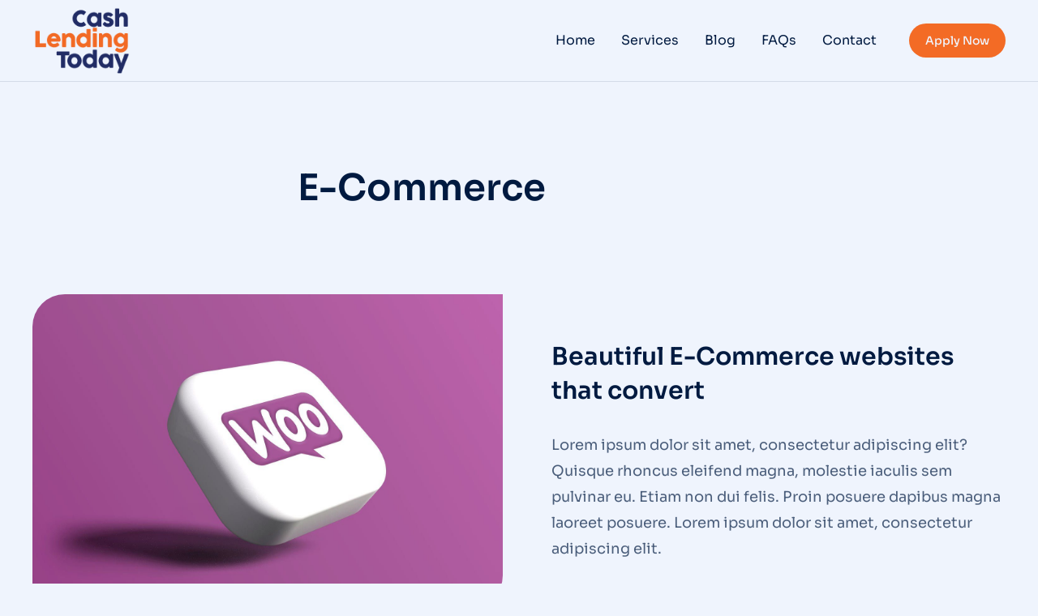

--- FILE ---
content_type: text/html; charset=UTF-8
request_url: https://cashlendingtoday.com/our_services/service001/
body_size: 22449
content:
<!DOCTYPE html>
<!--[if !(IE 6) | !(IE 7) | !(IE 8)  ]><!-->
<html lang="en-US" class="no-js">
<!--<![endif]-->
<head>
	<meta charset="UTF-8" />
				<meta name="viewport" content="width=device-width, initial-scale=1, maximum-scale=1, user-scalable=0"/>
				<link rel="profile" href="https://gmpg.org/xfn/11" />
	<meta name='robots' content='index, follow, max-image-preview:large, max-snippet:-1, max-video-preview:-1' />
	<style>img:is([sizes="auto" i], [sizes^="auto," i]) { contain-intrinsic-size: 3000px 1500px }</style>
	
	<!-- This site is optimized with the Yoast SEO plugin v26.8 - https://yoast.com/product/yoast-seo-wordpress/ -->
	<title>E-Commerce - Cash Lending Today</title>
	<link rel="canonical" href="https://cashlendingtoday.com/our_services/service001/" />
	<meta property="og:locale" content="en_US" />
	<meta property="og:type" content="article" />
	<meta property="og:title" content="E-Commerce - Cash Lending Today" />
	<meta property="og:description" content="- E-Commerce website design - WooCommerce - Content management - Hosting" />
	<meta property="og:url" content="https://cashlendingtoday.com/our_services/service001/" />
	<meta property="og:site_name" content="Cash Lending Today" />
	<meta name="twitter:card" content="summary_large_image" />
	<script type="application/ld+json" class="yoast-schema-graph">{"@context":"https://schema.org","@graph":[{"@type":"WebPage","@id":"https://cashlendingtoday.com/our_services/service001/","url":"https://cashlendingtoday.com/our_services/service001/","name":"E-Commerce - Cash Lending Today","isPartOf":{"@id":"https://cashlendingtoday.com/#website"},"primaryImageOfPage":{"@id":"https://cashlendingtoday.com/our_services/service001/#primaryimage"},"image":{"@id":"https://cashlendingtoday.com/our_services/service001/#primaryimage"},"thumbnailUrl":"https://cashlendingtoday.com/wp-content/uploads/2023/01/cr630.jpg","datePublished":"2023-01-12T18:45:31+00:00","breadcrumb":{"@id":"https://cashlendingtoday.com/our_services/service001/#breadcrumb"},"inLanguage":"en-US","potentialAction":[{"@type":"ReadAction","target":["https://cashlendingtoday.com/our_services/service001/"]}]},{"@type":"ImageObject","inLanguage":"en-US","@id":"https://cashlendingtoday.com/our_services/service001/#primaryimage","url":"https://cashlendingtoday.com/wp-content/uploads/2023/01/cr630.jpg","contentUrl":"https://cashlendingtoday.com/wp-content/uploads/2023/01/cr630.jpg","width":1500,"height":1000},{"@type":"BreadcrumbList","@id":"https://cashlendingtoday.com/our_services/service001/#breadcrumb","itemListElement":[{"@type":"ListItem","position":1,"name":"Home","item":"https://cashlendingtoday.com/"},{"@type":"ListItem","position":2,"name":"Services","item":"https://cashlendingtoday.com/our_services/"},{"@type":"ListItem","position":3,"name":"E-Commerce"}]},{"@type":"WebSite","@id":"https://cashlendingtoday.com/#website","url":"https://cashlendingtoday.com/","name":"CashLendingToday","description":"Capital to help your business grow","publisher":{"@id":"https://cashlendingtoday.com/#organization"},"potentialAction":[{"@type":"SearchAction","target":{"@type":"EntryPoint","urlTemplate":"https://cashlendingtoday.com/?s={search_term_string}"},"query-input":{"@type":"PropertyValueSpecification","valueRequired":true,"valueName":"search_term_string"}}],"inLanguage":"en-US"},{"@type":"Organization","@id":"https://cashlendingtoday.com/#organization","name":"CashLendingToday","url":"https://cashlendingtoday.com/","logo":{"@type":"ImageObject","inLanguage":"en-US","@id":"https://cashlendingtoday.com/#/schema/logo/image/","url":"https://cashlendingtoday.com/wp-content/uploads/2022/03/nlogodollar-color.png","contentUrl":"https://cashlendingtoday.com/wp-content/uploads/2022/03/nlogodollar-color.png","width":350,"height":79,"caption":"CashLendingToday"},"image":{"@id":"https://cashlendingtoday.com/#/schema/logo/image/"}}]}</script>
	<!-- / Yoast SEO plugin. -->


<link rel='dns-prefetch' href='//www.googletagmanager.com' />
<link rel="alternate" type="application/rss+xml" title="Cash Lending Today &raquo; Feed" href="https://cashlendingtoday.com/feed/" />
<link rel="alternate" type="application/rss+xml" title="Cash Lending Today &raquo; Comments Feed" href="https://cashlendingtoday.com/comments/feed/" />
<script>
window._wpemojiSettings = {"baseUrl":"https:\/\/s.w.org\/images\/core\/emoji\/16.0.1\/72x72\/","ext":".png","svgUrl":"https:\/\/s.w.org\/images\/core\/emoji\/16.0.1\/svg\/","svgExt":".svg","source":{"concatemoji":"https:\/\/cashlendingtoday.com\/wp-includes\/js\/wp-emoji-release.min.js?ver=6.8.3"}};
/*! This file is auto-generated */
!function(s,n){var o,i,e;function c(e){try{var t={supportTests:e,timestamp:(new Date).valueOf()};sessionStorage.setItem(o,JSON.stringify(t))}catch(e){}}function p(e,t,n){e.clearRect(0,0,e.canvas.width,e.canvas.height),e.fillText(t,0,0);var t=new Uint32Array(e.getImageData(0,0,e.canvas.width,e.canvas.height).data),a=(e.clearRect(0,0,e.canvas.width,e.canvas.height),e.fillText(n,0,0),new Uint32Array(e.getImageData(0,0,e.canvas.width,e.canvas.height).data));return t.every(function(e,t){return e===a[t]})}function u(e,t){e.clearRect(0,0,e.canvas.width,e.canvas.height),e.fillText(t,0,0);for(var n=e.getImageData(16,16,1,1),a=0;a<n.data.length;a++)if(0!==n.data[a])return!1;return!0}function f(e,t,n,a){switch(t){case"flag":return n(e,"\ud83c\udff3\ufe0f\u200d\u26a7\ufe0f","\ud83c\udff3\ufe0f\u200b\u26a7\ufe0f")?!1:!n(e,"\ud83c\udde8\ud83c\uddf6","\ud83c\udde8\u200b\ud83c\uddf6")&&!n(e,"\ud83c\udff4\udb40\udc67\udb40\udc62\udb40\udc65\udb40\udc6e\udb40\udc67\udb40\udc7f","\ud83c\udff4\u200b\udb40\udc67\u200b\udb40\udc62\u200b\udb40\udc65\u200b\udb40\udc6e\u200b\udb40\udc67\u200b\udb40\udc7f");case"emoji":return!a(e,"\ud83e\udedf")}return!1}function g(e,t,n,a){var r="undefined"!=typeof WorkerGlobalScope&&self instanceof WorkerGlobalScope?new OffscreenCanvas(300,150):s.createElement("canvas"),o=r.getContext("2d",{willReadFrequently:!0}),i=(o.textBaseline="top",o.font="600 32px Arial",{});return e.forEach(function(e){i[e]=t(o,e,n,a)}),i}function t(e){var t=s.createElement("script");t.src=e,t.defer=!0,s.head.appendChild(t)}"undefined"!=typeof Promise&&(o="wpEmojiSettingsSupports",i=["flag","emoji"],n.supports={everything:!0,everythingExceptFlag:!0},e=new Promise(function(e){s.addEventListener("DOMContentLoaded",e,{once:!0})}),new Promise(function(t){var n=function(){try{var e=JSON.parse(sessionStorage.getItem(o));if("object"==typeof e&&"number"==typeof e.timestamp&&(new Date).valueOf()<e.timestamp+604800&&"object"==typeof e.supportTests)return e.supportTests}catch(e){}return null}();if(!n){if("undefined"!=typeof Worker&&"undefined"!=typeof OffscreenCanvas&&"undefined"!=typeof URL&&URL.createObjectURL&&"undefined"!=typeof Blob)try{var e="postMessage("+g.toString()+"("+[JSON.stringify(i),f.toString(),p.toString(),u.toString()].join(",")+"));",a=new Blob([e],{type:"text/javascript"}),r=new Worker(URL.createObjectURL(a),{name:"wpTestEmojiSupports"});return void(r.onmessage=function(e){c(n=e.data),r.terminate(),t(n)})}catch(e){}c(n=g(i,f,p,u))}t(n)}).then(function(e){for(var t in e)n.supports[t]=e[t],n.supports.everything=n.supports.everything&&n.supports[t],"flag"!==t&&(n.supports.everythingExceptFlag=n.supports.everythingExceptFlag&&n.supports[t]);n.supports.everythingExceptFlag=n.supports.everythingExceptFlag&&!n.supports.flag,n.DOMReady=!1,n.readyCallback=function(){n.DOMReady=!0}}).then(function(){return e}).then(function(){var e;n.supports.everything||(n.readyCallback(),(e=n.source||{}).concatemoji?t(e.concatemoji):e.wpemoji&&e.twemoji&&(t(e.twemoji),t(e.wpemoji)))}))}((window,document),window._wpemojiSettings);
</script>
<style id='wp-emoji-styles-inline-css'>

	img.wp-smiley, img.emoji {
		display: inline !important;
		border: none !important;
		box-shadow: none !important;
		height: 1em !important;
		width: 1em !important;
		margin: 0 0.07em !important;
		vertical-align: -0.1em !important;
		background: none !important;
		padding: 0 !important;
	}
</style>
<style id='classic-theme-styles-inline-css'>
/*! This file is auto-generated */
.wp-block-button__link{color:#fff;background-color:#32373c;border-radius:9999px;box-shadow:none;text-decoration:none;padding:calc(.667em + 2px) calc(1.333em + 2px);font-size:1.125em}.wp-block-file__button{background:#32373c;color:#fff;text-decoration:none}
</style>
<style id='global-styles-inline-css'>
:root{--wp--preset--aspect-ratio--square: 1;--wp--preset--aspect-ratio--4-3: 4/3;--wp--preset--aspect-ratio--3-4: 3/4;--wp--preset--aspect-ratio--3-2: 3/2;--wp--preset--aspect-ratio--2-3: 2/3;--wp--preset--aspect-ratio--16-9: 16/9;--wp--preset--aspect-ratio--9-16: 9/16;--wp--preset--color--black: #000000;--wp--preset--color--cyan-bluish-gray: #abb8c3;--wp--preset--color--white: #FFF;--wp--preset--color--pale-pink: #f78da7;--wp--preset--color--vivid-red: #cf2e2e;--wp--preset--color--luminous-vivid-orange: #ff6900;--wp--preset--color--luminous-vivid-amber: #fcb900;--wp--preset--color--light-green-cyan: #7bdcb5;--wp--preset--color--vivid-green-cyan: #00d084;--wp--preset--color--pale-cyan-blue: #8ed1fc;--wp--preset--color--vivid-cyan-blue: #0693e3;--wp--preset--color--vivid-purple: #9b51e0;--wp--preset--color--accent: #999999;--wp--preset--color--dark-gray: #111;--wp--preset--color--light-gray: #767676;--wp--preset--gradient--vivid-cyan-blue-to-vivid-purple: linear-gradient(135deg,rgba(6,147,227,1) 0%,rgb(155,81,224) 100%);--wp--preset--gradient--light-green-cyan-to-vivid-green-cyan: linear-gradient(135deg,rgb(122,220,180) 0%,rgb(0,208,130) 100%);--wp--preset--gradient--luminous-vivid-amber-to-luminous-vivid-orange: linear-gradient(135deg,rgba(252,185,0,1) 0%,rgba(255,105,0,1) 100%);--wp--preset--gradient--luminous-vivid-orange-to-vivid-red: linear-gradient(135deg,rgba(255,105,0,1) 0%,rgb(207,46,46) 100%);--wp--preset--gradient--very-light-gray-to-cyan-bluish-gray: linear-gradient(135deg,rgb(238,238,238) 0%,rgb(169,184,195) 100%);--wp--preset--gradient--cool-to-warm-spectrum: linear-gradient(135deg,rgb(74,234,220) 0%,rgb(151,120,209) 20%,rgb(207,42,186) 40%,rgb(238,44,130) 60%,rgb(251,105,98) 80%,rgb(254,248,76) 100%);--wp--preset--gradient--blush-light-purple: linear-gradient(135deg,rgb(255,206,236) 0%,rgb(152,150,240) 100%);--wp--preset--gradient--blush-bordeaux: linear-gradient(135deg,rgb(254,205,165) 0%,rgb(254,45,45) 50%,rgb(107,0,62) 100%);--wp--preset--gradient--luminous-dusk: linear-gradient(135deg,rgb(255,203,112) 0%,rgb(199,81,192) 50%,rgb(65,88,208) 100%);--wp--preset--gradient--pale-ocean: linear-gradient(135deg,rgb(255,245,203) 0%,rgb(182,227,212) 50%,rgb(51,167,181) 100%);--wp--preset--gradient--electric-grass: linear-gradient(135deg,rgb(202,248,128) 0%,rgb(113,206,126) 100%);--wp--preset--gradient--midnight: linear-gradient(135deg,rgb(2,3,129) 0%,rgb(40,116,252) 100%);--wp--preset--font-size--small: 13px;--wp--preset--font-size--medium: 20px;--wp--preset--font-size--large: 36px;--wp--preset--font-size--x-large: 42px;--wp--preset--spacing--20: 0.44rem;--wp--preset--spacing--30: 0.67rem;--wp--preset--spacing--40: 1rem;--wp--preset--spacing--50: 1.5rem;--wp--preset--spacing--60: 2.25rem;--wp--preset--spacing--70: 3.38rem;--wp--preset--spacing--80: 5.06rem;--wp--preset--shadow--natural: 6px 6px 9px rgba(0, 0, 0, 0.2);--wp--preset--shadow--deep: 12px 12px 50px rgba(0, 0, 0, 0.4);--wp--preset--shadow--sharp: 6px 6px 0px rgba(0, 0, 0, 0.2);--wp--preset--shadow--outlined: 6px 6px 0px -3px rgba(255, 255, 255, 1), 6px 6px rgba(0, 0, 0, 1);--wp--preset--shadow--crisp: 6px 6px 0px rgba(0, 0, 0, 1);}:where(.is-layout-flex){gap: 0.5em;}:where(.is-layout-grid){gap: 0.5em;}body .is-layout-flex{display: flex;}.is-layout-flex{flex-wrap: wrap;align-items: center;}.is-layout-flex > :is(*, div){margin: 0;}body .is-layout-grid{display: grid;}.is-layout-grid > :is(*, div){margin: 0;}:where(.wp-block-columns.is-layout-flex){gap: 2em;}:where(.wp-block-columns.is-layout-grid){gap: 2em;}:where(.wp-block-post-template.is-layout-flex){gap: 1.25em;}:where(.wp-block-post-template.is-layout-grid){gap: 1.25em;}.has-black-color{color: var(--wp--preset--color--black) !important;}.has-cyan-bluish-gray-color{color: var(--wp--preset--color--cyan-bluish-gray) !important;}.has-white-color{color: var(--wp--preset--color--white) !important;}.has-pale-pink-color{color: var(--wp--preset--color--pale-pink) !important;}.has-vivid-red-color{color: var(--wp--preset--color--vivid-red) !important;}.has-luminous-vivid-orange-color{color: var(--wp--preset--color--luminous-vivid-orange) !important;}.has-luminous-vivid-amber-color{color: var(--wp--preset--color--luminous-vivid-amber) !important;}.has-light-green-cyan-color{color: var(--wp--preset--color--light-green-cyan) !important;}.has-vivid-green-cyan-color{color: var(--wp--preset--color--vivid-green-cyan) !important;}.has-pale-cyan-blue-color{color: var(--wp--preset--color--pale-cyan-blue) !important;}.has-vivid-cyan-blue-color{color: var(--wp--preset--color--vivid-cyan-blue) !important;}.has-vivid-purple-color{color: var(--wp--preset--color--vivid-purple) !important;}.has-black-background-color{background-color: var(--wp--preset--color--black) !important;}.has-cyan-bluish-gray-background-color{background-color: var(--wp--preset--color--cyan-bluish-gray) !important;}.has-white-background-color{background-color: var(--wp--preset--color--white) !important;}.has-pale-pink-background-color{background-color: var(--wp--preset--color--pale-pink) !important;}.has-vivid-red-background-color{background-color: var(--wp--preset--color--vivid-red) !important;}.has-luminous-vivid-orange-background-color{background-color: var(--wp--preset--color--luminous-vivid-orange) !important;}.has-luminous-vivid-amber-background-color{background-color: var(--wp--preset--color--luminous-vivid-amber) !important;}.has-light-green-cyan-background-color{background-color: var(--wp--preset--color--light-green-cyan) !important;}.has-vivid-green-cyan-background-color{background-color: var(--wp--preset--color--vivid-green-cyan) !important;}.has-pale-cyan-blue-background-color{background-color: var(--wp--preset--color--pale-cyan-blue) !important;}.has-vivid-cyan-blue-background-color{background-color: var(--wp--preset--color--vivid-cyan-blue) !important;}.has-vivid-purple-background-color{background-color: var(--wp--preset--color--vivid-purple) !important;}.has-black-border-color{border-color: var(--wp--preset--color--black) !important;}.has-cyan-bluish-gray-border-color{border-color: var(--wp--preset--color--cyan-bluish-gray) !important;}.has-white-border-color{border-color: var(--wp--preset--color--white) !important;}.has-pale-pink-border-color{border-color: var(--wp--preset--color--pale-pink) !important;}.has-vivid-red-border-color{border-color: var(--wp--preset--color--vivid-red) !important;}.has-luminous-vivid-orange-border-color{border-color: var(--wp--preset--color--luminous-vivid-orange) !important;}.has-luminous-vivid-amber-border-color{border-color: var(--wp--preset--color--luminous-vivid-amber) !important;}.has-light-green-cyan-border-color{border-color: var(--wp--preset--color--light-green-cyan) !important;}.has-vivid-green-cyan-border-color{border-color: var(--wp--preset--color--vivid-green-cyan) !important;}.has-pale-cyan-blue-border-color{border-color: var(--wp--preset--color--pale-cyan-blue) !important;}.has-vivid-cyan-blue-border-color{border-color: var(--wp--preset--color--vivid-cyan-blue) !important;}.has-vivid-purple-border-color{border-color: var(--wp--preset--color--vivid-purple) !important;}.has-vivid-cyan-blue-to-vivid-purple-gradient-background{background: var(--wp--preset--gradient--vivid-cyan-blue-to-vivid-purple) !important;}.has-light-green-cyan-to-vivid-green-cyan-gradient-background{background: var(--wp--preset--gradient--light-green-cyan-to-vivid-green-cyan) !important;}.has-luminous-vivid-amber-to-luminous-vivid-orange-gradient-background{background: var(--wp--preset--gradient--luminous-vivid-amber-to-luminous-vivid-orange) !important;}.has-luminous-vivid-orange-to-vivid-red-gradient-background{background: var(--wp--preset--gradient--luminous-vivid-orange-to-vivid-red) !important;}.has-very-light-gray-to-cyan-bluish-gray-gradient-background{background: var(--wp--preset--gradient--very-light-gray-to-cyan-bluish-gray) !important;}.has-cool-to-warm-spectrum-gradient-background{background: var(--wp--preset--gradient--cool-to-warm-spectrum) !important;}.has-blush-light-purple-gradient-background{background: var(--wp--preset--gradient--blush-light-purple) !important;}.has-blush-bordeaux-gradient-background{background: var(--wp--preset--gradient--blush-bordeaux) !important;}.has-luminous-dusk-gradient-background{background: var(--wp--preset--gradient--luminous-dusk) !important;}.has-pale-ocean-gradient-background{background: var(--wp--preset--gradient--pale-ocean) !important;}.has-electric-grass-gradient-background{background: var(--wp--preset--gradient--electric-grass) !important;}.has-midnight-gradient-background{background: var(--wp--preset--gradient--midnight) !important;}.has-small-font-size{font-size: var(--wp--preset--font-size--small) !important;}.has-medium-font-size{font-size: var(--wp--preset--font-size--medium) !important;}.has-large-font-size{font-size: var(--wp--preset--font-size--large) !important;}.has-x-large-font-size{font-size: var(--wp--preset--font-size--x-large) !important;}
:where(.wp-block-post-template.is-layout-flex){gap: 1.25em;}:where(.wp-block-post-template.is-layout-grid){gap: 1.25em;}
:where(.wp-block-columns.is-layout-flex){gap: 2em;}:where(.wp-block-columns.is-layout-grid){gap: 2em;}
:root :where(.wp-block-pullquote){font-size: 1.5em;line-height: 1.6;}
</style>
<link rel='stylesheet' id='contact-form-7-css' href='https://cashlendingtoday.com/wp-content/plugins/contact-form-7/includes/css/styles.css?ver=6.1.4' media='all' />
<link rel='stylesheet' id='tp_twitter_plugin_css-css' href='https://cashlendingtoday.com/wp-content/plugins/recent-tweets-widget/tp_twitter_plugin.css?ver=1.0' media='screen' />
<link rel='stylesheet' id='elementor-frontend-css' href='https://cashlendingtoday.com/wp-content/uploads/elementor/css/custom-frontend.min.css?ver=1769705292' media='all' />
<link rel='stylesheet' id='widget-image-css' href='https://cashlendingtoday.com/wp-content/plugins/elementor/assets/css/widget-image.min.css?ver=3.34.1' media='all' />
<link rel='stylesheet' id='the7_horizontal-menu-css' href='https://cashlendingtoday.com/wp-content/themes/dt-the7/css/compatibility/elementor/the7-horizontal-menu-widget.min.css?ver=14.0.2.1' media='all' />
<link rel='stylesheet' id='the7-e-sticky-effect-css' href='https://cashlendingtoday.com/wp-content/themes/dt-the7/css/compatibility/elementor/the7-sticky-effects.min.css?ver=14.0.2.1' media='all' />
<link rel='stylesheet' id='widget-spacer-css' href='https://cashlendingtoday.com/wp-content/plugins/elementor/assets/css/widget-spacer.min.css?ver=3.34.1' media='all' />
<link rel='stylesheet' id='widget-heading-css' href='https://cashlendingtoday.com/wp-content/plugins/elementor/assets/css/widget-heading.min.css?ver=3.34.1' media='all' />
<link rel='stylesheet' id='the7-vertical-menu-widget-css' href='https://cashlendingtoday.com/wp-content/themes/dt-the7/css/compatibility/elementor/the7-vertical-menu-widget.min.css?ver=14.0.2.1' media='all' />
<link rel='stylesheet' id='the7-icon-widget-css' href='https://cashlendingtoday.com/wp-content/themes/dt-the7/css/compatibility/elementor/the7-icon-widget.min.css?ver=14.0.2.1' media='all' />
<link rel='stylesheet' id='widget-divider-css' href='https://cashlendingtoday.com/wp-content/plugins/elementor/assets/css/widget-divider.min.css?ver=3.34.1' media='all' />
<link rel='stylesheet' id='elementor-icons-css' href='https://cashlendingtoday.com/wp-content/plugins/elementor/assets/lib/eicons/css/elementor-icons.min.css?ver=5.45.0' media='all' />
<link rel='stylesheet' id='elementor-post-391-css' href='https://cashlendingtoday.com/wp-content/uploads/elementor/css/post-391.css?ver=1769705293' media='all' />
<link rel='stylesheet' id='the7-icon-box-grid-widget-css' href='https://cashlendingtoday.com/wp-content/themes/dt-the7/css/compatibility/elementor/the7-icon-box-grid-widget.min.css?ver=14.0.2.1' media='all' />
<link rel='stylesheet' id='the7-image-box-widget-css' href='https://cashlendingtoday.com/wp-content/themes/dt-the7/css/compatibility/elementor/the7-image-widget.min.css?ver=14.0.2.1' media='all' />
<link rel='stylesheet' id='the7-simple-common-css' href='https://cashlendingtoday.com/wp-content/themes/dt-the7/css/compatibility/elementor/the7-simple-common.min.css?ver=14.0.2.1' media='all' />
<link rel='stylesheet' id='the7-elements-simple-posts-carousel-css' href='https://cashlendingtoday.com/wp-content/themes/dt-the7/css/compatibility/elementor/the7-simple-posts-carousel.min.css?ver=14.0.2.1' media='all' />
<link rel='stylesheet' id='the7-carousel-navigation-css' href='https://cashlendingtoday.com/wp-content/themes/dt-the7/css/compatibility/elementor/the7-carousel-navigation.min.css?ver=14.0.2.1' media='all' />
<link rel='stylesheet' id='elementor-post-78019-css' href='https://cashlendingtoday.com/wp-content/uploads/elementor/css/post-78019.css?ver=1769740591' media='all' />
<link rel='stylesheet' id='elementor-post-50845-css' href='https://cashlendingtoday.com/wp-content/uploads/elementor/css/post-50845.css?ver=1769705293' media='all' />
<link rel='stylesheet' id='elementor-post-21569-css' href='https://cashlendingtoday.com/wp-content/uploads/elementor/css/post-21569.css?ver=1769705293' media='all' />
<link rel='stylesheet' id='elementor-post-84093-css' href='https://cashlendingtoday.com/wp-content/uploads/elementor/css/post-84093.css?ver=1769740591' media='all' />
<link rel='stylesheet' id='dt-main-css' href='https://cashlendingtoday.com/wp-content/themes/dt-the7/css/main.min.css?ver=14.0.2.1' media='all' />
<style id='dt-main-inline-css'>
body #load {
  display: block;
  height: 100%;
  overflow: hidden;
  position: fixed;
  width: 100%;
  z-index: 9901;
  opacity: 1;
  visibility: visible;
  transition: all .35s ease-out;
}
.load-wrap {
  width: 100%;
  height: 100%;
  background-position: center center;
  background-repeat: no-repeat;
  text-align: center;
  display: -ms-flexbox;
  display: -ms-flex;
  display: flex;
  -ms-align-items: center;
  -ms-flex-align: center;
  align-items: center;
  -ms-flex-flow: column wrap;
  flex-flow: column wrap;
  -ms-flex-pack: center;
  -ms-justify-content: center;
  justify-content: center;
}
.load-wrap > svg {
  position: absolute;
  top: 50%;
  left: 50%;
  transform: translate(-50%,-50%);
}
#load {
  background: var(--the7-elementor-beautiful-loading-bg,#ffffff);
  --the7-beautiful-spinner-color2: var(--the7-beautiful-spinner-color,rgba(0,0,0,0.12));
}

</style>
<link rel='stylesheet' id='the7-custom-scrollbar-css' href='https://cashlendingtoday.com/wp-content/themes/dt-the7/lib/custom-scrollbar/custom-scrollbar.min.css?ver=14.0.2.1' media='all' />
<link rel='stylesheet' id='the7-css-vars-css' href='https://cashlendingtoday.com/wp-content/uploads/the7-css/css-vars.css?ver=26112b32c3eb' media='all' />
<link rel='stylesheet' id='dt-custom-css' href='https://cashlendingtoday.com/wp-content/uploads/the7-css/custom.css?ver=26112b32c3eb' media='all' />
<link rel='stylesheet' id='dt-media-css' href='https://cashlendingtoday.com/wp-content/uploads/the7-css/media.css?ver=26112b32c3eb' media='all' />
<link rel='stylesheet' id='the7-mega-menu-css' href='https://cashlendingtoday.com/wp-content/uploads/the7-css/mega-menu.css?ver=26112b32c3eb' media='all' />
<link rel='stylesheet' id='the7-elements-css' href='https://cashlendingtoday.com/wp-content/uploads/the7-css/post-type-dynamic.css?ver=26112b32c3eb' media='all' />
<link rel='stylesheet' id='style-css' href='https://cashlendingtoday.com/wp-content/themes/dt-the7/style.css?ver=14.0.2.1' media='all' />
<link rel='stylesheet' id='the7-elementor-global-css' href='https://cashlendingtoday.com/wp-content/themes/dt-the7/css/compatibility/elementor/elementor-global.min.css?ver=14.0.2.1' media='all' />
<link rel='stylesheet' id='elementor-gf-local-dmsans-css' href='https://cashlendingtoday.com/wp-content/uploads/elementor/google-fonts/css/dmsans.css?ver=1746377874' media='all' />
<link rel='stylesheet' id='elementor-gf-local-sora-css' href='https://cashlendingtoday.com/wp-content/uploads/elementor/google-fonts/css/sora.css?ver=1746377877' media='all' />
<link rel='stylesheet' id='elementor-gf-local-assistant-css' href='https://cashlendingtoday.com/wp-content/uploads/elementor/google-fonts/css/assistant.css?ver=1746377883' media='all' />
<link rel='stylesheet' id='elementor-gf-local-inter-css' href='https://cashlendingtoday.com/wp-content/uploads/elementor/google-fonts/css/inter.css?ver=1746377922' media='all' />
<link rel='stylesheet' id='elementor-icons-shared-0-css' href='https://cashlendingtoday.com/wp-content/plugins/elementor/assets/lib/font-awesome/css/fontawesome.min.css?ver=5.15.3' media='all' />
<link rel='stylesheet' id='elementor-icons-fa-solid-css' href='https://cashlendingtoday.com/wp-content/plugins/elementor/assets/lib/font-awesome/css/solid.min.css?ver=5.15.3' media='all' />
<link rel='stylesheet' id='elementor-icons-fa-brands-css' href='https://cashlendingtoday.com/wp-content/plugins/elementor/assets/lib/font-awesome/css/brands.min.css?ver=5.15.3' media='all' />
<script src="https://cashlendingtoday.com/wp-includes/js/jquery/jquery.min.js?ver=3.7.1" id="jquery-core-js"></script>
<script src="https://cashlendingtoday.com/wp-includes/js/jquery/jquery-migrate.min.js?ver=3.4.1" id="jquery-migrate-js"></script>
<script id="dt-above-fold-js-extra">
var dtLocal = {"themeUrl":"https:\/\/cashlendingtoday.com\/wp-content\/themes\/dt-the7","passText":"To view this protected post, enter the password below:","moreButtonText":{"loading":"Loading...","loadMore":"Load more"},"postID":"78019","ajaxurl":"https:\/\/cashlendingtoday.com\/wp-admin\/admin-ajax.php","REST":{"baseUrl":"https:\/\/cashlendingtoday.com\/wp-json\/the7\/v1","endpoints":{"sendMail":"\/send-mail"}},"contactMessages":{"required":"One or more fields have an error. Please check and try again.","terms":"Please accept the privacy policy.","fillTheCaptchaError":"Please, fill the captcha."},"captchaSiteKey":"","ajaxNonce":"cd59291066","pageData":"","themeSettings":{"smoothScroll":"off","lazyLoading":false,"desktopHeader":{"height":""},"ToggleCaptionEnabled":"disabled","ToggleCaption":"Navigation","floatingHeader":{"showAfter":94,"showMenu":false,"height":64,"logo":{"showLogo":true,"html":"","url":"https:\/\/cashlendingtoday.com\/"}},"topLine":{"floatingTopLine":{"logo":{"showLogo":false,"html":""}}},"mobileHeader":{"firstSwitchPoint":1150,"secondSwitchPoint":600,"firstSwitchPointHeight":60,"secondSwitchPointHeight":50,"mobileToggleCaptionEnabled":"right","mobileToggleCaption":"Menu"},"stickyMobileHeaderFirstSwitch":{"logo":{"html":""}},"stickyMobileHeaderSecondSwitch":{"logo":{"html":""}},"sidebar":{"switchPoint":992},"boxedWidth":"1280px"},"elementor":{"settings":{"container_width":1350}}};
var dtShare = {"shareButtonText":{"facebook":"Share on Facebook","twitter":"Share on X","pinterest":"Pin it","linkedin":"Share on Linkedin","whatsapp":"Share on Whatsapp"},"overlayOpacity":"90"};
</script>
<script src="https://cashlendingtoday.com/wp-content/themes/dt-the7/js/above-the-fold.min.js?ver=14.0.2.1" id="dt-above-fold-js"></script>

<!-- Google tag (gtag.js) snippet added by Site Kit -->
<!-- Google Analytics snippet added by Site Kit -->
<script src="https://www.googletagmanager.com/gtag/js?id=G-WLQM9NZE76" id="google_gtagjs-js" async></script>
<script id="google_gtagjs-js-after">
window.dataLayer = window.dataLayer || [];function gtag(){dataLayer.push(arguments);}
gtag("set","linker",{"domains":["cashlendingtoday.com"]});
gtag("js", new Date());
gtag("set", "developer_id.dZTNiMT", true);
gtag("config", "G-WLQM9NZE76");
</script>
<link rel="https://api.w.org/" href="https://cashlendingtoday.com/wp-json/" /><link rel="alternate" title="JSON" type="application/json" href="https://cashlendingtoday.com/wp-json/wp/v2/our_services/78019" /><link rel="EditURI" type="application/rsd+xml" title="RSD" href="https://cashlendingtoday.com/xmlrpc.php?rsd" />
<meta name="generator" content="WordPress 6.8.3" />
<link rel='shortlink' href='https://cashlendingtoday.com/?p=78019' />
<link rel="alternate" title="oEmbed (JSON)" type="application/json+oembed" href="https://cashlendingtoday.com/wp-json/oembed/1.0/embed?url=https%3A%2F%2Fcashlendingtoday.com%2Four_services%2Fservice001%2F" />
<link rel="alternate" title="oEmbed (XML)" type="text/xml+oembed" href="https://cashlendingtoday.com/wp-json/oembed/1.0/embed?url=https%3A%2F%2Fcashlendingtoday.com%2Four_services%2Fservice001%2F&#038;format=xml" />
<meta name="generator" content="Site Kit by Google 1.171.0" /><meta name="generator" content="Elementor 3.34.1; settings: css_print_method-external, google_font-enabled, font_display-swap">
<style>.recentcomments a{display:inline !important;padding:0 !important;margin:0 !important;}</style>			<style>
				.e-con.e-parent:nth-of-type(n+4):not(.e-lazyloaded):not(.e-no-lazyload),
				.e-con.e-parent:nth-of-type(n+4):not(.e-lazyloaded):not(.e-no-lazyload) * {
					background-image: none !important;
				}
				@media screen and (max-height: 1024px) {
					.e-con.e-parent:nth-of-type(n+3):not(.e-lazyloaded):not(.e-no-lazyload),
					.e-con.e-parent:nth-of-type(n+3):not(.e-lazyloaded):not(.e-no-lazyload) * {
						background-image: none !important;
					}
				}
				@media screen and (max-height: 640px) {
					.e-con.e-parent:nth-of-type(n+2):not(.e-lazyloaded):not(.e-no-lazyload),
					.e-con.e-parent:nth-of-type(n+2):not(.e-lazyloaded):not(.e-no-lazyload) * {
						background-image: none !important;
					}
				}
			</style>
			
<!-- Google Tag Manager snippet added by Site Kit -->
<script>
			( function( w, d, s, l, i ) {
				w[l] = w[l] || [];
				w[l].push( {'gtm.start': new Date().getTime(), event: 'gtm.js'} );
				var f = d.getElementsByTagName( s )[0],
					j = d.createElement( s ), dl = l != 'dataLayer' ? '&l=' + l : '';
				j.async = true;
				j.src = 'https://www.googletagmanager.com/gtm.js?id=' + i + dl;
				f.parentNode.insertBefore( j, f );
			} )( window, document, 'script', 'dataLayer', 'GTM-NRQP93M' );
			
</script>

<!-- End Google Tag Manager snippet added by Site Kit -->
<meta name="generator" content="Powered by Slider Revolution 6.7.38 - responsive, Mobile-Friendly Slider Plugin for WordPress with comfortable drag and drop interface." />
<script type="text/javascript" id="the7-loader-script">
document.addEventListener("DOMContentLoaded", function(event) {
	var load = document.getElementById("load");
	if(!load.classList.contains('loader-removed')){
		var removeLoading = setTimeout(function() {
			load.className += " loader-removed";
		}, 300);
	}
});
</script>
		<link rel="icon" href="https://cashlendingtoday.com/wp-content/uploads/2023/06/elementor/thumbs/clt-qafe6pfqimzkxbyqjlaj69yszqasq7rlv2qb7u6488.png" sizes="32x32" />
<link rel="icon" href="https://cashlendingtoday.com/wp-content/uploads/2023/06/clt.png" sizes="192x192" />
<link rel="apple-touch-icon" href="https://cashlendingtoday.com/wp-content/uploads/2023/06/clt.png" />
<meta name="msapplication-TileImage" content="https://cashlendingtoday.com/wp-content/uploads/2023/06/clt.png" />
<script>function setREVStartSize(e){
			//window.requestAnimationFrame(function() {
				window.RSIW = window.RSIW===undefined ? window.innerWidth : window.RSIW;
				window.RSIH = window.RSIH===undefined ? window.innerHeight : window.RSIH;
				try {
					var pw = document.getElementById(e.c).parentNode.offsetWidth,
						newh;
					pw = pw===0 || isNaN(pw) || (e.l=="fullwidth" || e.layout=="fullwidth") ? window.RSIW : pw;
					e.tabw = e.tabw===undefined ? 0 : parseInt(e.tabw);
					e.thumbw = e.thumbw===undefined ? 0 : parseInt(e.thumbw);
					e.tabh = e.tabh===undefined ? 0 : parseInt(e.tabh);
					e.thumbh = e.thumbh===undefined ? 0 : parseInt(e.thumbh);
					e.tabhide = e.tabhide===undefined ? 0 : parseInt(e.tabhide);
					e.thumbhide = e.thumbhide===undefined ? 0 : parseInt(e.thumbhide);
					e.mh = e.mh===undefined || e.mh=="" || e.mh==="auto" ? 0 : parseInt(e.mh,0);
					if(e.layout==="fullscreen" || e.l==="fullscreen")
						newh = Math.max(e.mh,window.RSIH);
					else{
						e.gw = Array.isArray(e.gw) ? e.gw : [e.gw];
						for (var i in e.rl) if (e.gw[i]===undefined || e.gw[i]===0) e.gw[i] = e.gw[i-1];
						e.gh = e.el===undefined || e.el==="" || (Array.isArray(e.el) && e.el.length==0)? e.gh : e.el;
						e.gh = Array.isArray(e.gh) ? e.gh : [e.gh];
						for (var i in e.rl) if (e.gh[i]===undefined || e.gh[i]===0) e.gh[i] = e.gh[i-1];
											
						var nl = new Array(e.rl.length),
							ix = 0,
							sl;
						e.tabw = e.tabhide>=pw ? 0 : e.tabw;
						e.thumbw = e.thumbhide>=pw ? 0 : e.thumbw;
						e.tabh = e.tabhide>=pw ? 0 : e.tabh;
						e.thumbh = e.thumbhide>=pw ? 0 : e.thumbh;
						for (var i in e.rl) nl[i] = e.rl[i]<window.RSIW ? 0 : e.rl[i];
						sl = nl[0];
						for (var i in nl) if (sl>nl[i] && nl[i]>0) { sl = nl[i]; ix=i;}
						var m = pw>(e.gw[ix]+e.tabw+e.thumbw) ? 1 : (pw-(e.tabw+e.thumbw)) / (e.gw[ix]);
						newh =  (e.gh[ix] * m) + (e.tabh + e.thumbh);
					}
					var el = document.getElementById(e.c);
					if (el!==null && el) el.style.height = newh+"px";
					el = document.getElementById(e.c+"_wrapper");
					if (el!==null && el) {
						el.style.height = newh+"px";
						el.style.display = "block";
					}
				} catch(e){
					console.log("Failure at Presize of Slider:" + e)
				}
			//});
		  };</script>
		<style id="wp-custom-css">
			.gform_wrapper.gravity-theme .gf_progressbar_percentage:not(.percentbar_100) {
	background-color:#1a4650 !important;
color: #fff}

.gform_wrapper.gravity-theme .gf_progressbar_percentage
	background-color:#1a4650 !important;
color: #fff;
}

.gform_wrapper.gravity-theme .gf_progressbar_percentage{
	background-color:#1a4650 !important;
}

.gform_wrapper.gravity-theme .gfield.gfield--width-full{
	color: #1a4650 !important;
   text-align: center;
}


.gform_wrapper.gravity-theme .gf_progressbar {background-color:#01d79e !important;}


#slidernumber {color: #01d79e !important;} 

.gform_wrapper.gravity-theme .gf_step_active .gf_step_number {background-color:#01d79e !important;}

.gform_wrapper.gravity-theme .gf_step_completed .gf_step_number:after {background-color: #1a4650 !important;    border-radius: 20px;}
		</style>
		<style id='the7-custom-inline-css' type='text/css'>
.sub-nav .menu-item i.fa,
.sub-nav .menu-item i.fas,
.sub-nav .menu-item i.far,
.sub-nav .menu-item i.fab {
	text-align: center;
	width: 1.25em;
}
</style>
</head>
<body data-rsssl=1 id="the7-body" class="wp-singular our_services-template-default single single-our_services postid-78019 wp-custom-logo wp-embed-responsive wp-theme-dt-the7 the7-core-ver-2.7.12 no-comments dt-responsive-on right-mobile-menu-close-icon ouside-menu-close-icon mobile-close-right-caption  fade-thin-mobile-menu-close-icon fade-medium-menu-close-icon srcset-enabled btn-flat custom-btn-color custom-btn-hover-color first-switch-logo-left first-switch-menu-right second-switch-logo-left second-switch-menu-right right-mobile-menu layzr-loading-on no-avatars popup-message-style the7-ver-14.0.2.1 elementor-default elementor-template-full-width elementor-clear-template elementor-kit-391 elementor-page elementor-page-78019 elementor-page-84093">
		<!-- Google Tag Manager (noscript) snippet added by Site Kit -->
		<noscript>
			<iframe src="https://www.googletagmanager.com/ns.html?id=GTM-NRQP93M" height="0" width="0" style="display:none;visibility:hidden"></iframe>
		</noscript>
		<!-- End Google Tag Manager (noscript) snippet added by Site Kit -->
		<!-- The7 14.0.2.1 -->
<div id="load" class="spinner-loader">
	<div class="load-wrap"><style type="text/css">
    [class*="the7-spinner-animate-"]{
        animation: spinner-animation 1s cubic-bezier(1,1,1,1) infinite;
        x:46.5px;
        y:40px;
        width:7px;
        height:20px;
        fill:var(--the7-beautiful-spinner-color2);
        opacity: 0.2;
    }
    .the7-spinner-animate-2{
        animation-delay: 0.083s;
    }
    .the7-spinner-animate-3{
        animation-delay: 0.166s;
    }
    .the7-spinner-animate-4{
         animation-delay: 0.25s;
    }
    .the7-spinner-animate-5{
         animation-delay: 0.33s;
    }
    .the7-spinner-animate-6{
         animation-delay: 0.416s;
    }
    .the7-spinner-animate-7{
         animation-delay: 0.5s;
    }
    .the7-spinner-animate-8{
         animation-delay: 0.58s;
    }
    .the7-spinner-animate-9{
         animation-delay: 0.666s;
    }
    .the7-spinner-animate-10{
         animation-delay: 0.75s;
    }
    .the7-spinner-animate-11{
        animation-delay: 0.83s;
    }
    .the7-spinner-animate-12{
        animation-delay: 0.916s;
    }
    @keyframes spinner-animation{
        from {
            opacity: 1;
        }
        to{
            opacity: 0;
        }
    }
</style>
<svg width="75px" height="75px" xmlns="http://www.w3.org/2000/svg" viewBox="0 0 100 100" preserveAspectRatio="xMidYMid">
	<rect class="the7-spinner-animate-1" rx="5" ry="5" transform="rotate(0 50 50) translate(0 -30)"></rect>
	<rect class="the7-spinner-animate-2" rx="5" ry="5" transform="rotate(30 50 50) translate(0 -30)"></rect>
	<rect class="the7-spinner-animate-3" rx="5" ry="5" transform="rotate(60 50 50) translate(0 -30)"></rect>
	<rect class="the7-spinner-animate-4" rx="5" ry="5" transform="rotate(90 50 50) translate(0 -30)"></rect>
	<rect class="the7-spinner-animate-5" rx="5" ry="5" transform="rotate(120 50 50) translate(0 -30)"></rect>
	<rect class="the7-spinner-animate-6" rx="5" ry="5" transform="rotate(150 50 50) translate(0 -30)"></rect>
	<rect class="the7-spinner-animate-7" rx="5" ry="5" transform="rotate(180 50 50) translate(0 -30)"></rect>
	<rect class="the7-spinner-animate-8" rx="5" ry="5" transform="rotate(210 50 50) translate(0 -30)"></rect>
	<rect class="the7-spinner-animate-9" rx="5" ry="5" transform="rotate(240 50 50) translate(0 -30)"></rect>
	<rect class="the7-spinner-animate-10" rx="5" ry="5" transform="rotate(270 50 50) translate(0 -30)"></rect>
	<rect class="the7-spinner-animate-11" rx="5" ry="5" transform="rotate(300 50 50) translate(0 -30)"></rect>
	<rect class="the7-spinner-animate-12" rx="5" ry="5" transform="rotate(330 50 50) translate(0 -30)"></rect>
</svg></div>
</div>
<div id="page" >
	<a class="skip-link screen-reader-text" href="#content">Skip to content</a>

		<header data-elementor-type="header" data-elementor-id="50845" class="elementor elementor-50845 elementor-location-header" data-elementor-post-type="elementor_library">
					<section class="elementor-section elementor-top-section elementor-element elementor-element-968da6e elementor-section-height-min-height the7-e-sticky-row-yes the7-e-sticky-effect-yes elementor-section-full_width the7-e-sticky-overlap-yes elementor-section-content-middle elementor-section-height-default elementor-section-items-middle" data-id="968da6e" data-element_type="section" data-settings="{&quot;background_background&quot;:&quot;classic&quot;,&quot;the7_sticky_row&quot;:&quot;yes&quot;,&quot;the7_sticky_effects_offset&quot;:30,&quot;the7_sticky_effects&quot;:&quot;yes&quot;,&quot;the7_sticky_effects_offset_tablet&quot;:30,&quot;the7_sticky_row_overlap&quot;:&quot;yes&quot;,&quot;the7_sticky_row_devices&quot;:[&quot;desktop&quot;,&quot;tablet&quot;,&quot;mobile&quot;],&quot;the7_sticky_row_offset&quot;:0,&quot;the7_sticky_effects_devices&quot;:[&quot;desktop&quot;,&quot;tablet&quot;,&quot;mobile&quot;]}">
							<div class="elementor-background-overlay"></div>
							<div class="elementor-container elementor-column-gap-no">
					<div class="elementor-column elementor-col-50 elementor-top-column elementor-element elementor-element-49473c7" data-id="49473c7" data-element_type="column">
			<div class="elementor-widget-wrap elementor-element-populated">
						<div class="elementor-element elementor-element-fa8bc97 the7-img-sticky-size-effect-yes elementor-widget elementor-widget-image" data-id="fa8bc97" data-element_type="widget" data-widget_type="image.default">
				<div class="elementor-widget-container">
																<a href="https://cashlendingtoday.com">
							<img width="148" height="100" src="data:image/svg+xml;charset=utf-8,%3Csvg xmlns%3D'http%3A%2F%2Fwww.w3.org%2F2000%2Fsvg' viewBox%3D'0 0 148 100'%2F%3E" data-src="https://cashlendingtoday.com/wp-content/uploads/2023/06/cltlogo.png" class="lazy-load attachment-full size-full wp-image-88230" alt="" />								</a>
															</div>
				</div>
					</div>
		</div>
				<div class="elementor-column elementor-col-50 elementor-top-column elementor-element elementor-element-d76c1a4" data-id="d76c1a4" data-element_type="column">
			<div class="elementor-widget-wrap elementor-element-populated">
						<div class="elementor-element elementor-element-18944c0 sub-icon_align-side sub-menu-position-tablet-justify toggle-align-right mob-menu-popup elementor-widget__width-auto parent-item-clickable-yes sub-menu-position-left dt-sub-menu_align-left sub-icon_position-right elementor-widget elementor-widget-the7_horizontal-menu" data-id="18944c0" data-element_type="widget" data-settings="{&quot;dropdown_type&quot;:&quot;popup&quot;,&quot;parent_is_clickable&quot;:&quot;yes&quot;,&quot;dropdown&quot;:&quot;tablet&quot;}" data-widget_type="the7_horizontal-menu.default">
				<div class="elementor-widget-container">
					<div class="horizontal-menu-wrap">				<style>
					@media screen and (max-width: 1100px) {
						.elementor-widget-the7_horizontal-menu.elementor-widget {
							--menu-display: none;
							--mobile-display: inline-flex;
						}
					}
				</style>
				<a class="horizontal-menu-toggle hidden-on-load" role="button" tabindex="0" aria-label="Menu Toggle" aria-expanded="false" href="#elementor-action%3Aaction%3Dpopup%3Aopen%26settings%3DeyJpZCI6NzM2ODksInRvZ2dsZSI6ZmFsc2V9"><span class="right menu-toggle-icons" aria-hidden="true" role="presentation"><svg xmlns="http://www.w3.org/2000/svg" viewBox="0 0 24 24" width="24" height="24"><path fill="none" d="M0 0h24v24H0z"></path><path d="M16 18v2H5v-2h11zm5-7v2H3v-2h18zm-2-7v2H8V4h11z"></path></svg></span></a><nav class="dt-nav-menu-horizontal--main dt-nav-menu-horizontal__container justify-content-end widget-divider- indicator-off"><ul class="dt-nav-menu-horizontal d-flex flex-row justify-content-end"><li class="menu-item menu-item-type-post_type menu-item-object-page menu-item-home menu-item-86377 first depth-0"><a href='https://cashlendingtoday.com/' data-level='1'><span class="item-content"><span class="menu-item-text  "><span class="menu-text">Home</span></span><span class="submenu-indicator" ><span class="submenu-mob-indicator" ></span></span></span></a></li> <li class="menu-item menu-item-type-custom menu-item-object-custom menu-item-has-children menu-item-87520 has-children depth-0"><a href='#' data-level='1' aria-haspopup='true' aria-expanded='false'><span class="item-content"><span class="menu-item-text  "><span class="menu-text">Services</span></span><span class="submenu-indicator" ><span class="submenu-mob-indicator" ></span></span></span></a><ul class="the7-e-sub-nav horizontal-sub-nav"  role="group"><li class="menu-item menu-item-type-post_type menu-item-object-page menu-item-87493 first depth-1"><a href='https://cashlendingtoday.com/small-business-loans/' data-level='2'><span class="item-content"><span class="menu-item-text  "><span class="menu-text">Small Business Loans</span></span><span class="submenu-indicator" ><i aria-hidden="true" class="desktop-menu-icon fas fa-caret-right"></i><span class="submenu-mob-indicator" ></span></span></span></a></li> <li class="menu-item menu-item-type-post_type menu-item-object-page menu-item-87494 depth-1"><a href='https://cashlendingtoday.com/equipment-finance-loans/' data-level='2'><span class="item-content"><span class="menu-item-text  "><span class="menu-text">Equipment Finance Loans</span></span><span class="submenu-indicator" ><i aria-hidden="true" class="desktop-menu-icon fas fa-caret-right"></i><span class="submenu-mob-indicator" ></span></span></span></a></li> <li class="menu-item menu-item-type-post_type menu-item-object-page menu-item-87492 depth-1"><a href='https://cashlendingtoday.com/short-term-business-loans/' data-level='2'><span class="item-content"><span class="menu-item-text  "><span class="menu-text">Short Term Business Loans</span></span><span class="submenu-indicator" ><i aria-hidden="true" class="desktop-menu-icon fas fa-caret-right"></i><span class="submenu-mob-indicator" ></span></span></span></a></li> <li class="menu-item menu-item-type-post_type menu-item-object-page menu-item-87491 depth-1"><a href='https://cashlendingtoday.com/business-line-of-credit/' data-level='2'><span class="item-content"><span class="menu-item-text  "><span class="menu-text">Business Line Of Credit</span></span><span class="submenu-indicator" ><i aria-hidden="true" class="desktop-menu-icon fas fa-caret-right"></i><span class="submenu-mob-indicator" ></span></span></span></a></li> <li class="menu-item menu-item-type-post_type menu-item-object-page menu-item-87490 depth-1"><a href='https://cashlendingtoday.com/revenue-based-business-loans/' data-level='2'><span class="item-content"><span class="menu-item-text  "><span class="menu-text">Revenue Based Business Loans</span></span><span class="submenu-indicator" ><i aria-hidden="true" class="desktop-menu-icon fas fa-caret-right"></i><span class="submenu-mob-indicator" ></span></span></span></a></li> <li class="menu-item menu-item-type-post_type menu-item-object-page menu-item-87534 depth-1"><a href='https://cashlendingtoday.com/sba-loans/' data-level='2'><span class="item-content"><span class="menu-item-text  "><span class="menu-text">SBA Loans</span></span><span class="submenu-indicator" ><i aria-hidden="true" class="desktop-menu-icon fas fa-caret-right"></i><span class="submenu-mob-indicator" ></span></span></span></a></li> <li class="menu-item menu-item-type-post_type menu-item-object-page menu-item-87533 depth-1"><a href='https://cashlendingtoday.com/invoice-factoring-loans/' data-level='2'><span class="item-content"><span class="menu-item-text  "><span class="menu-text">Invoice Factoring Loans</span></span><span class="submenu-indicator" ><i aria-hidden="true" class="desktop-menu-icon fas fa-caret-right"></i><span class="submenu-mob-indicator" ></span></span></span></a></li> </ul></li> <li class="menu-item menu-item-type-post_type menu-item-object-page menu-item-has-children menu-item-87625 has-children depth-0"><a href='https://cashlendingtoday.com/blog-3/' data-level='1' aria-haspopup='true' aria-expanded='false'><span class="item-content"><span class="menu-item-text  "><span class="menu-text">Blog</span></span><span class="submenu-indicator" ><span class="submenu-mob-indicator" ></span></span></span></a><ul class="the7-e-sub-nav horizontal-sub-nav"  role="group"><li class="menu-item menu-item-type-post_type menu-item-object-page menu-item-87624 first depth-1"><a href='https://cashlendingtoday.com/fintech-lenders-becoming-heros-to-small-businesses/' data-level='2'><span class="item-content"><span class="menu-item-text  "><span class="menu-text">Fintech Lenders Becoming Hero’s to Small Businesses</span></span><span class="submenu-indicator" ><i aria-hidden="true" class="desktop-menu-icon fas fa-caret-right"></i><span class="submenu-mob-indicator" ></span></span></span></a></li> <li class="menu-item menu-item-type-post_type menu-item-object-page menu-item-87623 depth-1"><a href='https://cashlendingtoday.com/how-to-help-your-small-business/' data-level='2'><span class="item-content"><span class="menu-item-text  "><span class="menu-text">How to help your Small Business</span></span><span class="submenu-indicator" ><i aria-hidden="true" class="desktop-menu-icon fas fa-caret-right"></i><span class="submenu-mob-indicator" ></span></span></span></a></li> </ul></li> <li class="menu-item menu-item-type-post_type menu-item-object-page menu-item-87584 depth-0"><a href='https://cashlendingtoday.com/faqs/' data-level='1'><span class="item-content"><span class="menu-item-text  "><span class="menu-text">FAQs</span></span><span class="submenu-indicator" ><span class="submenu-mob-indicator" ></span></span></span></a></li> <li class="menu-item menu-item-type-post_type menu-item-object-page menu-item-86378 last depth-0"><a href='https://cashlendingtoday.com/contact/' data-level='1'><span class="item-content"><span class="menu-item-text  "><span class="menu-text">Contact</span></span><span class="submenu-indicator" ><span class="submenu-mob-indicator" ></span></span></span></a></li> </ul></nav></div>				</div>
				</div>
				<div class="elementor-element elementor-element-e879f8b elementor-widget__width-auto elementor-hidden-tablet elementor-hidden-mobile elementor-widget elementor-widget-the7_button_widget" data-id="e879f8b" data-element_type="widget" data-widget_type="the7_button_widget.default">
				<div class="elementor-widget-container">
					<div class="elementor-button-wrapper"><a href="/applynow" class="box-button elementor-button elementor-size-md">Apply Now</a></div>				</div>
				</div>
					</div>
		</div>
					</div>
		</section>
				</header>
		

<div id="main" class="sidebar-none sidebar-divider-off">

	
	<div class="main-gradient"></div>
	<div class="wf-wrap">
	<div class="wf-container-main">

	


	<div id="content" class="content" role="main">

				<div data-elementor-type="single-post" data-elementor-id="84093" class="elementor elementor-84093 elementor-location-single post-78019 our_services type-our_services status-publish has-post-thumbnail hentry" data-elementor-post-type="elementor_library">
					<section class="elementor-section elementor-top-section elementor-element elementor-element-34c5049 elementor-section-full_width elementor-section-height-default elementor-section-height-default" data-id="34c5049" data-element_type="section">
						<div class="elementor-container elementor-column-gap-no">
					<div class="elementor-column elementor-col-100 elementor-top-column elementor-element elementor-element-6fd890c" data-id="6fd890c" data-element_type="column">
			<div class="elementor-widget-wrap elementor-element-populated">
						<div class="elementor-element elementor-element-cc41d12 elementor-widget elementor-widget-template" data-id="cc41d12" data-element_type="widget" data-widget_type="template.default">
				<div class="elementor-widget-container">
							<div class="elementor-template">
					<div data-elementor-type="section" data-elementor-id="85113" class="elementor elementor-85113 elementor-location-single" data-elementor-post-type="elementor_library">
					<section class="elementor-section elementor-top-section elementor-element elementor-element-52fd32db elementor-section-full_width elementor-section-height-default elementor-section-height-default" data-id="52fd32db" data-element_type="section">
						<div class="elementor-container elementor-column-gap-no">
					<div class="elementor-column elementor-col-100 elementor-top-column elementor-element elementor-element-73c19a1f" data-id="73c19a1f" data-element_type="column">
			<div class="elementor-widget-wrap elementor-element-populated">
						<div class="elementor-element elementor-element-1ff8073 elementor-widget elementor-widget-spacer" data-id="1ff8073" data-element_type="widget" data-widget_type="spacer.default">
				<div class="elementor-widget-container">
							<div class="elementor-spacer">
			<div class="elementor-spacer-inner"></div>
		</div>
						</div>
				</div>
					</div>
		</div>
					</div>
		</section>
				</div>
				</div>
						</div>
				</div>
					</div>
		</div>
					</div>
		</section>
				<section class="elementor-section elementor-top-section elementor-element elementor-element-363ba19 elementor-section-boxed elementor-section-height-default elementor-section-height-default" data-id="363ba19" data-element_type="section">
						<div class="elementor-container elementor-column-gap-wide">
					<div class="elementor-column elementor-col-100 elementor-top-column elementor-element elementor-element-d98aed9" data-id="d98aed9" data-element_type="column">
			<div class="elementor-widget-wrap elementor-element-populated">
						<div class="elementor-element elementor-element-c1ff925 elementor-widget elementor-widget-heading" data-id="c1ff925" data-element_type="widget" data-widget_type="heading.default">
				<div class="elementor-widget-container">
					<h3 class="elementor-heading-title elementor-size-default">E-Commerce</h3>				</div>
				</div>
					</div>
		</div>
					</div>
		</section>
				<section class="elementor-section elementor-top-section elementor-element elementor-element-1e9a6d69 elementor-section-full_width elementor-section-height-default elementor-section-height-default" data-id="1e9a6d69" data-element_type="section">
						<div class="elementor-container elementor-column-gap-no">
					<div class="elementor-column elementor-col-100 elementor-top-column elementor-element elementor-element-4b1c7f62" data-id="4b1c7f62" data-element_type="column">
			<div class="elementor-widget-wrap elementor-element-populated">
						<div class="elementor-element elementor-element-3b4af345 elementor-widget elementor-widget-theme-post-content" data-id="3b4af345" data-element_type="widget" data-widget_type="theme-post-content.default">
				<div class="elementor-widget-container">
							<div data-elementor-type="wp-post" data-elementor-id="78019" class="elementor elementor-78019" data-elementor-post-type="our_services">
						<section class="elementor-section elementor-top-section elementor-element elementor-element-e9890d0 elementor-section-height-min-height elementor-section-items-stretch elementor-section-boxed elementor-section-height-default" data-id="e9890d0" data-element_type="section">
						<div class="elementor-container elementor-column-gap-wide">
					<div class="elementor-column elementor-col-50 elementor-top-column elementor-element elementor-element-1ef0b3f" data-id="1ef0b3f" data-element_type="column">
			<div class="elementor-widget-wrap elementor-element-populated">
						<div class="elementor-element elementor-element-6087412 elementor-widget elementor-widget-image" data-id="6087412" data-element_type="widget" data-widget_type="image.default">
				<div class="elementor-widget-container">
															<img decoding="async" src="https://cashlendingtoday.com/wp-content/uploads/elementor/thumbs/cr630-q7j71jqibwsu9ab06pssw0kzm1p6biuc532dzb3rps.jpg" title="cr630" alt="cr630" loading="lazy" />															</div>
				</div>
					</div>
		</div>
				<div class="elementor-column elementor-col-50 elementor-top-column elementor-element elementor-element-5739725" data-id="5739725" data-element_type="column">
			<div class="elementor-widget-wrap elementor-element-populated">
						<div class="elementor-element elementor-element-59bf90d elementor-widget elementor-widget-heading" data-id="59bf90d" data-element_type="widget" data-widget_type="heading.default">
				<div class="elementor-widget-container">
					<h3 class="elementor-heading-title elementor-size-default">Beautiful E-Commerce websites that convert</h3>				</div>
				</div>
				<div class="elementor-element elementor-element-7ba626e elementor-widget elementor-widget-text-editor" data-id="7ba626e" data-element_type="widget" data-widget_type="text-editor.default">
				<div class="elementor-widget-container">
									<p>Lorem ipsum dolor sit amet, consectetur adipiscing elit? Quisque rhoncus eleifend magna, molestie iaculis sem pulvinar eu. Etiam non dui felis. Proin posuere dapibus magna laoreet posuere. Lorem ipsum dolor sit amet, consectetur adipiscing elit.</p>								</div>
				</div>
					</div>
		</div>
					</div>
		</section>
				<section class="elementor-section elementor-top-section elementor-element elementor-element-413b498 elementor-section-boxed elementor-section-height-default elementor-section-height-default" data-id="413b498" data-element_type="section">
						<div class="elementor-container elementor-column-gap-wide">
					<div class="elementor-column elementor-col-100 elementor-top-column elementor-element elementor-element-2c801f2" data-id="2c801f2" data-element_type="column">
			<div class="elementor-widget-wrap elementor-element-populated">
						<div class="elementor-element elementor-element-ecadd90 content-align-tablet-left icon-vertical-align-tablet-start icon-position-mobile-top content-align-left icon-box-vertical-align-top icon-position-left icon-vertical-align-start elementor-widget elementor-widget-the7_icon_box_grid_widget" data-id="ecadd90" data-element_type="widget" data-widget_type="the7_icon_box_grid_widget.default">
				<div class="elementor-widget-container">
					<div class="the7-box-grid-wrapper the7-elementor-widget loading-effect-none the7_icon_box_grid_widget-ecadd90 widget-divider-on">			<div class="dt-css-grid">
									<div class="wf-cell shown">
						<div class="the7-icon-box-grid">							<div class="box-content-wrapper">
																	<a class="elementor-icon-div" aria-label="Thoughtful">										<div class="elementor-icon">
											<svg xmlns="http://www.w3.org/2000/svg" viewBox="0 0 24 24" width="24" height="24"><path fill="none" d="M0 0h24v24H0z"></path><path d="M14 1.5V22h-2V3.704L7.5 4.91V2.839l5-1.339z"></path></svg>										</div>
									</a>																<div class="box-content">
																													<h4 class="box-heading">
											<a aria-label="Thoughtful">												Thoughtful											</a>										</h4>
																												<div class="box-description">Ipsum amet - lorem ipsum dolor sit amet, consectetur adipiscing elit. Donec non porttitor nunc. Curabitur et mattis. Maecenas sit amet ipsum dolor tellut!</div>
																										</div>
							</div>
						</div>					</div>
									<div class="wf-cell shown">
						<div class="the7-icon-box-grid">							<div class="box-content-wrapper">
																	<a class="elementor-icon-div" aria-label="Professional">										<div class="elementor-icon">
											<svg xmlns="http://www.w3.org/2000/svg" viewBox="0 0 24 24" width="24" height="24"><path fill="none" d="M0 0h24v24H0z"></path><path d="M16 7.5a4 4 0 1 0-8 0H6a6 6 0 1 1 10.663 3.776l-7.32 8.723L18 20v2H6v-1.127l9.064-10.802A3.982 3.982 0 0 0 16 7.5z"></path></svg>										</div>
									</a>																<div class="box-content">
																													<h4 class="box-heading">
											<a aria-label="Professional">												Professional											</a>										</h4>
																												<div class="box-description">Maecenas sit - nulla amrt glavrida ipsum dolor amet commodo tellut consectetur elit tellus, luctus nec ullamcorper mattis, pulvinar dapibus leo nibh tellus adipiscing.</div>
																										</div>
							</div>
						</div>					</div>
									<div class="wf-cell shown">
						<div class="the7-icon-box-grid">							<div class="box-content-wrapper">
																	<a class="elementor-icon-div" aria-label="Powerful">										<div class="elementor-icon">
											<svg xmlns="http://www.w3.org/2000/svg" viewBox="0 0 24 24" width="24" height="24"><path fill="none" d="M0 0h24v24H0z"></path><path d="M18 2v1.362L12.809 9.55a6.501 6.501 0 1 1-7.116 8.028l1.94-.486A4.502 4.502 0 0 0 16.5 16a4.5 4.5 0 0 0-6.505-4.03l-.228.122-.69-1.207L14.855 4 6.5 4V2H18z"></path></svg>										</div>
									</a>																<div class="box-content">
																													<h4 class="box-heading">
											<a aria-label="Powerful">												Powerful											</a>										</h4>
																												<div class="box-description">Ipsum dolor adipiscing elit. Donec non porttitor nunc. Curabitur et mattis. Maecenas sit amet commodo lorem tellut!</div>
																										</div>
							</div>
						</div>					</div>
							</div>
		</div>				</div>
				</div>
					</div>
		</div>
					</div>
		</section>
				<section class="elementor-section elementor-top-section elementor-element elementor-element-00033d0 elementor-section-full_width elementor-section-height-default elementor-section-height-default" data-id="00033d0" data-element_type="section">
						<div class="elementor-container elementor-column-gap-no">
					<div class="elementor-column elementor-col-100 elementor-top-column elementor-element elementor-element-87be4f7" data-id="87be4f7" data-element_type="column">
			<div class="elementor-widget-wrap elementor-element-populated">
						<div class="elementor-element elementor-element-504517a elementor-widget elementor-widget-template" data-id="504517a" data-element_type="widget" data-widget_type="template.default">
				<div class="elementor-widget-container">
							<div class="elementor-template">
					<div data-elementor-type="section" data-elementor-id="79256" class="elementor elementor-79256 elementor-location-single" data-elementor-post-type="elementor_library">
					<section class="elementor-section elementor-top-section elementor-element elementor-element-62787cea elementor-section-height-min-height elementor-section-boxed elementor-section-height-default elementor-section-items-middle" data-id="62787cea" data-element_type="section">
						<div class="elementor-container elementor-column-gap-wide">
					<div class="elementor-column elementor-col-100 elementor-top-column elementor-element elementor-element-5ee9e2fc" data-id="5ee9e2fc" data-element_type="column">
			<div class="elementor-widget-wrap elementor-element-populated">
						<div class="elementor-element elementor-element-3802d4d8 elementor-widget-divider--view-line elementor-widget elementor-widget-divider" data-id="3802d4d8" data-element_type="widget" data-widget_type="divider.default">
				<div class="elementor-widget-container">
							<div class="elementor-divider">
			<span class="elementor-divider-separator">
						</span>
		</div>
						</div>
				</div>
					</div>
		</div>
					</div>
		</section>
				</div>
				</div>
						</div>
				</div>
					</div>
		</div>
					</div>
		</section>
				<section class="elementor-section elementor-top-section elementor-element elementor-element-3341fad elementor-section-boxed elementor-section-height-default elementor-section-height-default" data-id="3341fad" data-element_type="section">
						<div class="elementor-container elementor-column-gap-wide">
					<div class="elementor-column elementor-col-100 elementor-top-column elementor-element elementor-element-d034e6a" data-id="d034e6a" data-element_type="column">
			<div class="elementor-widget-wrap elementor-element-populated">
						<div class="elementor-element elementor-element-ba72dcb elementor-widget elementor-widget-heading" data-id="ba72dcb" data-element_type="widget" data-widget_type="heading.default">
				<div class="elementor-widget-container">
					<h3 class="elementor-heading-title elementor-size-default">What we do</h3>				</div>
				</div>
					</div>
		</div>
					</div>
		</section>
				<section class="elementor-section elementor-top-section elementor-element elementor-element-1966be4 elementor-section-boxed elementor-section-height-default elementor-section-height-default" data-id="1966be4" data-element_type="section">
						<div class="elementor-container elementor-column-gap-wide">
					<div class="elementor-column elementor-col-100 elementor-top-column elementor-element elementor-element-2d6f02b" data-id="2d6f02b" data-element_type="column">
			<div class="elementor-widget-wrap elementor-element-populated">
						<div class="elementor-element elementor-element-10c20a4 content-align-left icon-box-vertical-align-top preserve-img-ratio-cover icon-vertical-align-start elementor-widget elementor-widget-the7_image_box_grid_widget" data-id="10c20a4" data-element_type="widget" data-widget_type="the7_image_box_grid_widget.default">
				<div class="elementor-widget-container">
					<div class="the7-box-grid-wrapper the7-elementor-widget loading-effect-none the7_image_box_grid_widget-10c20a4">			<div class="dt-css-grid">
									<div class="wf-cell shown">
						<div class="the7-image-box-wrapper the7-box-wrapper the7-elementor-widget">							<div class="box-content-wrapper">

																	<div class="elementor-image-div ">
										<a class="post-thumbnail-rollover layzr-bg img-css-resize-wrapper" ><img fetchpriority="high" fetchpriority="high" width="1500" height="1000" src="data:image/svg+xml,%3Csvg%20xmlns%3D&#039;http%3A%2F%2Fwww.w3.org%2F2000%2Fsvg&#039;%20viewBox%3D&#039;0%200%201500%201000&#039;%2F%3E" class="attachment-full size-full preload-me aspect lazy lazy-load" alt="" decoding="async" sizes="(max-width: 1500px) 100vw, 1500px" style="--ratio: 1500 / 1000;" data-src="https://cashlendingtoday.com/wp-content/uploads/2023/01/cr601.jpg" loading="eager" data-srcset="https://cashlendingtoday.com/wp-content/uploads/2023/01/cr601.jpg 1500w, https://cashlendingtoday.com/wp-content/uploads/2023/01/cr601-300x200.jpg 300w, https://cashlendingtoday.com/wp-content/uploads/2023/01/cr601-1024x683.jpg 1024w, https://cashlendingtoday.com/wp-content/uploads/2023/01/cr601-768x512.jpg 768w" /></a>									</div>
																<div class="box-content">
									<h4 class="box-heading"><a >E-Commerce website design</a></h4><div class="box-description">Lorem  adipiscing elit. Ut elit tellus, luctus nec ullamcorper mattis, pulvinar dapibus leo ipsum dolor sit amet, consectetur!</div>								</div>
							</div>
						</div>					</div>
										<div class="wf-cell shown">
						<div class="the7-image-box-wrapper the7-box-wrapper the7-elementor-widget">							<div class="box-content-wrapper">

																	<div class="elementor-image-div ">
										<a class="post-thumbnail-rollover layzr-bg img-css-resize-wrapper" ><img width="1500" height="1000" src="data:image/svg+xml,%3Csvg%20xmlns%3D&#039;http%3A%2F%2Fwww.w3.org%2F2000%2Fsvg&#039;%20viewBox%3D&#039;0%200%201500%201000&#039;%2F%3E" class="attachment-full size-full preload-me aspect lazy lazy-load" alt="" decoding="async" sizes="(max-width: 1500px) 100vw, 1500px" style="--ratio: 1500 / 1000;" data-src="https://cashlendingtoday.com/wp-content/uploads/2023/01/cr609.jpg" loading="eager" data-srcset="https://cashlendingtoday.com/wp-content/uploads/2023/01/cr609.jpg 1500w, https://cashlendingtoday.com/wp-content/uploads/2023/01/cr609-300x200.jpg 300w, https://cashlendingtoday.com/wp-content/uploads/2023/01/cr609-1024x683.jpg 1024w, https://cashlendingtoday.com/wp-content/uploads/2023/01/cr609-768x512.jpg 768w" /></a>									</div>
																<div class="box-content">
									<h4 class="box-heading"><a >WooCommerce</a></h4><div class="box-description">Lorem ipsum dolor sit amet, consectetur adipiscing elit. Ut elit tellus, luctus nec ullamcorper mattis, pulvinar dapibus leo.</div>								</div>
							</div>
						</div>					</div>
										<div class="wf-cell shown">
						<div class="the7-image-box-wrapper the7-box-wrapper the7-elementor-widget">							<div class="box-content-wrapper">

																	<div class="elementor-image-div ">
										<a class="post-thumbnail-rollover layzr-bg img-css-resize-wrapper" ><img width="1500" height="1000" src="data:image/svg+xml,%3Csvg%20xmlns%3D&#039;http%3A%2F%2Fwww.w3.org%2F2000%2Fsvg&#039;%20viewBox%3D&#039;0%200%201500%201000&#039;%2F%3E" class="attachment-full size-full preload-me aspect lazy lazy-load" alt="" decoding="async" sizes="(max-width: 1500px) 100vw, 1500px" style="--ratio: 1500 / 1000;" data-src="https://cashlendingtoday.com/wp-content/uploads/2023/01/cr608.jpg" loading="eager" data-srcset="https://cashlendingtoday.com/wp-content/uploads/2023/01/cr608.jpg 1500w, https://cashlendingtoday.com/wp-content/uploads/2023/01/cr608-300x200.jpg 300w, https://cashlendingtoday.com/wp-content/uploads/2023/01/cr608-1024x683.jpg 1024w, https://cashlendingtoday.com/wp-content/uploads/2023/01/cr608-768x512.jpg 768w" /></a>									</div>
																<div class="box-content">
									<h4 class="box-heading"><a >Content management</a></h4><div class="box-description">Sit amet, consectetur adipiscing elit. Ut elit tellus, luctus nec ullamcorper mattis, pulvinar dapibus leo dolor.</div>								</div>
							</div>
						</div>					</div>
										<div class="wf-cell shown">
						<div class="the7-image-box-wrapper the7-box-wrapper the7-elementor-widget">							<div class="box-content-wrapper">

																	<div class="elementor-image-div ">
										<a class="post-thumbnail-rollover layzr-bg img-css-resize-wrapper" ><img width="1500" height="1000" src="data:image/svg+xml,%3Csvg%20xmlns%3D&#039;http%3A%2F%2Fwww.w3.org%2F2000%2Fsvg&#039;%20viewBox%3D&#039;0%200%201500%201000&#039;%2F%3E" class="attachment-full size-full preload-me aspect lazy lazy-load" alt="" decoding="async" sizes="(max-width: 1500px) 100vw, 1500px" style="--ratio: 1500 / 1000;" data-src="https://cashlendingtoday.com/wp-content/uploads/2023/01/cr602.jpg" loading="eager" data-srcset="https://cashlendingtoday.com/wp-content/uploads/2023/01/cr602.jpg 1500w, https://cashlendingtoday.com/wp-content/uploads/2023/01/cr602-300x200.jpg 300w, https://cashlendingtoday.com/wp-content/uploads/2023/01/cr602-1024x683.jpg 1024w, https://cashlendingtoday.com/wp-content/uploads/2023/01/cr602-768x512.jpg 768w" /></a>									</div>
																<div class="box-content">
									<h4 class="box-heading"><a >Hosting</a></h4><div class="box-description">Morbi dictum sapien id mauris facilisis tristique. Duis a odio eros. Fusce id lectus malesuada magna maximus suscipit.

</div>								</div>
							</div>
						</div>					</div>
								</div>
			</div>				</div>
				</div>
					</div>
		</div>
					</div>
		</section>
				<section class="elementor-section elementor-top-section elementor-element elementor-element-f53e0f9 elementor-section-full_width elementor-section-height-default elementor-section-height-default" data-id="f53e0f9" data-element_type="section">
						<div class="elementor-container elementor-column-gap-no">
					<div class="elementor-column elementor-col-100 elementor-top-column elementor-element elementor-element-9a68ae8" data-id="9a68ae8" data-element_type="column">
			<div class="elementor-widget-wrap elementor-element-populated">
						<div class="elementor-element elementor-element-dd6a336 elementor-widget elementor-widget-template" data-id="dd6a336" data-element_type="widget" data-widget_type="template.default">
				<div class="elementor-widget-container">
							<div class="elementor-template">
					<div data-elementor-type="section" data-elementor-id="79256" class="elementor elementor-79256 elementor-location-single" data-elementor-post-type="elementor_library">
					<section class="elementor-section elementor-top-section elementor-element elementor-element-62787cea elementor-section-height-min-height elementor-section-boxed elementor-section-height-default elementor-section-items-middle" data-id="62787cea" data-element_type="section">
						<div class="elementor-container elementor-column-gap-wide">
					<div class="elementor-column elementor-col-100 elementor-top-column elementor-element elementor-element-5ee9e2fc" data-id="5ee9e2fc" data-element_type="column">
			<div class="elementor-widget-wrap elementor-element-populated">
						<div class="elementor-element elementor-element-3802d4d8 elementor-widget-divider--view-line elementor-widget elementor-widget-divider" data-id="3802d4d8" data-element_type="widget" data-widget_type="divider.default">
				<div class="elementor-widget-container">
							<div class="elementor-divider">
			<span class="elementor-divider-separator">
						</span>
		</div>
						</div>
				</div>
					</div>
		</div>
					</div>
		</section>
				</div>
				</div>
						</div>
				</div>
					</div>
		</div>
					</div>
		</section>
				<section class="elementor-section elementor-top-section elementor-element elementor-element-8b38dc2 elementor-section-boxed elementor-section-height-default elementor-section-height-default" data-id="8b38dc2" data-element_type="section">
						<div class="elementor-container elementor-column-gap-wide">
					<div class="elementor-column elementor-col-100 elementor-top-column elementor-element elementor-element-2ffd51a" data-id="2ffd51a" data-element_type="column">
			<div class="elementor-widget-wrap elementor-element-populated">
						<section class="elementor-section elementor-inner-section elementor-element elementor-element-f3df58a elementor-section-full_width elementor-section-height-default elementor-section-height-default" data-id="f3df58a" data-element_type="section" data-settings="{&quot;background_background&quot;:&quot;classic&quot;}">
						<div class="elementor-container elementor-column-gap-no">
					<div class="elementor-column elementor-col-50 elementor-inner-column elementor-element elementor-element-4bda492" data-id="4bda492" data-element_type="column">
			<div class="elementor-widget-wrap elementor-element-populated">
						<div class="elementor-element elementor-element-72bbc99 elementor-widget elementor-widget-heading" data-id="72bbc99" data-element_type="widget" data-widget_type="heading.default">
				<div class="elementor-widget-container">
					<h3 class="elementor-heading-title elementor-size-default">Get in touch - let's start a new project!</h3>				</div>
				</div>
				<div class="elementor-element elementor-element-708bca9 elementor-widget elementor-widget-heading" data-id="708bca9" data-element_type="widget" data-widget_type="heading.default">
				<div class="elementor-widget-container">
					<h3 class="elementor-heading-title elementor-size-default">Best E-Commerce solutions for your business</h3>				</div>
				</div>
					</div>
		</div>
				<div class="elementor-column elementor-col-50 elementor-inner-column elementor-element elementor-element-bbea297" data-id="bbea297" data-element_type="column">
			<div class="elementor-widget-wrap elementor-element-populated">
						<div class="elementor-element elementor-element-525c213 elementor-align-center elementor-widget__width-auto elementor-widget elementor-widget-the7_button_widget" data-id="525c213" data-element_type="widget" data-widget_type="the7_button_widget.default">
				<div class="elementor-widget-container">
					<div class="elementor-button-wrapper"><a href="https://cashlendingtoday.com/contact/" class="box-button elementor-button elementor-size-xl">Get in touch now<svg xmlns="http://www.w3.org/2000/svg" viewBox="0 0 24 24" width="24" height="24"><path fill="none" d="M0 0h24v24H0z"></path><path d="M16.172 11l-5.364-5.364 1.414-1.414L20 12l-7.778 7.778-1.414-1.414L16.172 13H4v-2z"></path></svg></a></div>				</div>
				</div>
					</div>
		</div>
					</div>
		</section>
					</div>
		</div>
					</div>
		</section>
				<section class="elementor-section elementor-top-section elementor-element elementor-element-1219ec9 elementor-section-full_width elementor-section-height-default elementor-section-height-default" data-id="1219ec9" data-element_type="section">
						<div class="elementor-container elementor-column-gap-no">
					<div class="elementor-column elementor-col-100 elementor-top-column elementor-element elementor-element-b129015" data-id="b129015" data-element_type="column">
			<div class="elementor-widget-wrap elementor-element-populated">
						<div class="elementor-element elementor-element-201839e elementor-widget elementor-widget-template" data-id="201839e" data-element_type="widget" data-widget_type="template.default">
				<div class="elementor-widget-container">
							<div class="elementor-template">
					<div data-elementor-type="section" data-elementor-id="79256" class="elementor elementor-79256 elementor-location-single" data-elementor-post-type="elementor_library">
					<section class="elementor-section elementor-top-section elementor-element elementor-element-62787cea elementor-section-height-min-height elementor-section-boxed elementor-section-height-default elementor-section-items-middle" data-id="62787cea" data-element_type="section">
						<div class="elementor-container elementor-column-gap-wide">
					<div class="elementor-column elementor-col-100 elementor-top-column elementor-element elementor-element-5ee9e2fc" data-id="5ee9e2fc" data-element_type="column">
			<div class="elementor-widget-wrap elementor-element-populated">
						<div class="elementor-element elementor-element-3802d4d8 elementor-widget-divider--view-line elementor-widget elementor-widget-divider" data-id="3802d4d8" data-element_type="widget" data-widget_type="divider.default">
				<div class="elementor-widget-container">
							<div class="elementor-divider">
			<span class="elementor-divider-separator">
						</span>
		</div>
						</div>
				</div>
					</div>
		</div>
					</div>
		</section>
				</div>
				</div>
						</div>
				</div>
					</div>
		</div>
					</div>
		</section>
				<section class="elementor-section elementor-top-section elementor-element elementor-element-d77dd2c elementor-section-boxed elementor-section-height-default elementor-section-height-default" data-id="d77dd2c" data-element_type="section">
						<div class="elementor-container elementor-column-gap-wide">
					<div class="elementor-column elementor-col-100 elementor-top-column elementor-element elementor-element-cb63d1b" data-id="cb63d1b" data-element_type="column">
			<div class="elementor-widget-wrap elementor-element-populated">
						<div class="elementor-element elementor-element-2ff1146 elementor-widget elementor-widget-heading" data-id="2ff1146" data-element_type="widget" data-widget_type="heading.default">
				<div class="elementor-widget-container">
					<h3 class="elementor-heading-title elementor-size-default">Featured cases</h3>				</div>
				</div>
				<div class="elementor-element elementor-element-3f9985b arrows-relative-to-image img-align-top icon-box-vertical-align-top image-vertical-align-start preserve-img-ratio-cover slide-h-position-left bullets-small-dot-stroke elementor-widget elementor-widget-the7-elements-simple-posts-carousel" data-id="3f9985b" data-element_type="widget" data-settings="{&quot;widget_columns&quot;:4,&quot;widget_columns_tablet&quot;:2,&quot;gap_between_posts&quot;:{&quot;unit&quot;:&quot;px&quot;,&quot;size&quot;:60,&quot;sizes&quot;:[]},&quot;widget_columns_mobile&quot;:1,&quot;gap_between_posts_tablet&quot;:{&quot;unit&quot;:&quot;px&quot;,&quot;size&quot;:&quot;&quot;,&quot;sizes&quot;:[]},&quot;gap_between_posts_mobile&quot;:{&quot;unit&quot;:&quot;px&quot;,&quot;size&quot;:&quot;&quot;,&quot;sizes&quot;:[]}}" data-widget_type="the7-elements-simple-posts-carousel.default">
				<div class="elementor-widget-container">
					<div class="disable-arrows-hover-bg owl-carousel the7-elementor-widget the7-simple-widget-posts-carousel elementor-owl-carousel-call loading-effect-none classic-layout-list the7-elements-simple-posts-carousel-3f9985b" data-scroll-mode="1" data-auto-height="false" data-speed="600" data-autoplay="false" data-autoplay_speed=""><article class="post visible wrapper dt-owl-item-wrap post-82200 showcase type-showcase status-publish has-post-thumbnail hentry case_category-websites">
				<div class="post-content-wrapper">
											<div class="the7-simple-post-thumb">
							<a class="post-thumbnail-rollover layzr-bg img-css-resize-wrapper" aria-label="Post image" href="https://cashlendingtoday.com/showcase/case003/"><img width="1500" height="1500" src="data:image/svg+xml,%3Csvg%20xmlns%3D&#039;http%3A%2F%2Fwww.w3.org%2F2000%2Fsvg&#039;%20viewBox%3D&#039;0%200%201500%201500&#039;%2F%3E" class="attachment-full size-full preload-me aspect lazy lazy-load" alt="" decoding="async" sizes="(max-width: 1500px) 100vw, 1500px" style="--ratio: 1500 / 1500;" data-src="https://cashlendingtoday.com/wp-content/uploads/2020/03/3d020.jpg" loading="eager" data-srcset="https://cashlendingtoday.com/wp-content/uploads/2020/03/3d020.jpg 1500w, https://cashlendingtoday.com/wp-content/uploads/2020/03/3d020-300x300.jpg 300w, https://cashlendingtoday.com/wp-content/uploads/2020/03/3d020-1024x1024.jpg 1024w, https://cashlendingtoday.com/wp-content/uploads/2020/03/3d020-150x150.jpg 150w, https://cashlendingtoday.com/wp-content/uploads/2020/03/3d020-768x768.jpg 768w" /><span class="the7-hover-icon"><svg xmlns="http://www.w3.org/2000/svg" viewBox="0 0 24 24" width="24" height="24"><path fill="none" d="M0 0h24v24H0z"></path><path d="M5 10c-1.1 0-2 .9-2 2s.9 2 2 2 2-.9 2-2-.9-2-2-2zm14 0c-1.1 0-2 .9-2 2s.9 2 2 2 2-.9 2-2-.9-2-2-2zm-7 0c-1.1 0-2 .9-2 2s.9 2 2 2 2-.9 2-2-.9-2-2-2z"></path></svg></span></a>						</div>
					
					<div class="post-entry-content">
						<h5 class="heading"><a href="https://cashlendingtoday.com/showcase/case003/" rel="bookmark" title="Smart Living" class="post-title">Smart Living</a></h5><div class="entry-meta"><span class="meta-item category-link"><a href="https://cashlendingtoday.com/case_category/websites/" rel="tag">Websites</a></span></div>					</div>
				</div>

			</article><article class="post visible wrapper dt-owl-item-wrap post-82204 showcase type-showcase status-publish has-post-thumbnail hentry case_category-websites">
				<div class="post-content-wrapper">
											<div class="the7-simple-post-thumb">
							<a class="post-thumbnail-rollover layzr-bg img-css-resize-wrapper" aria-label="Post image" href="https://cashlendingtoday.com/showcase/case007/"><img width="1200" height="1500" src="data:image/svg+xml,%3Csvg%20xmlns%3D&#039;http%3A%2F%2Fwww.w3.org%2F2000%2Fsvg&#039;%20viewBox%3D&#039;0%200%201200%201500&#039;%2F%3E" class="attachment-full size-full preload-me aspect lazy lazy-load" alt="" decoding="async" sizes="(max-width: 1200px) 100vw, 1200px" style="--ratio: 1200 / 1500;" data-src="https://cashlendingtoday.com/wp-content/uploads/2022/06/cr736.jpg" loading="eager" data-srcset="https://cashlendingtoday.com/wp-content/uploads/2022/06/cr736.jpg 1200w, https://cashlendingtoday.com/wp-content/uploads/2022/06/cr736-240x300.jpg 240w, https://cashlendingtoday.com/wp-content/uploads/2022/06/cr736-819x1024.jpg 819w, https://cashlendingtoday.com/wp-content/uploads/2022/06/cr736-768x960.jpg 768w" /><span class="the7-hover-icon"><svg xmlns="http://www.w3.org/2000/svg" viewBox="0 0 24 24" width="24" height="24"><path fill="none" d="M0 0h24v24H0z"></path><path d="M5 10c-1.1 0-2 .9-2 2s.9 2 2 2 2-.9 2-2-.9-2-2-2zm14 0c-1.1 0-2 .9-2 2s.9 2 2 2 2-.9 2-2-.9-2-2-2zm-7 0c-1.1 0-2 .9-2 2s.9 2 2 2 2-.9 2-2-.9-2-2-2z"></path></svg></span></a>						</div>
					
					<div class="post-entry-content">
						<h5 class="heading"><a href="https://cashlendingtoday.com/showcase/case007/" rel="bookmark" title="Robo Seven" class="post-title">Robo Seven</a></h5><div class="entry-meta"><span class="meta-item category-link"><a href="https://cashlendingtoday.com/case_category/websites/" rel="tag">Websites</a></span></div>					</div>
				</div>

			</article><article class="post visible wrapper dt-owl-item-wrap post-82208 showcase type-showcase status-publish has-post-thumbnail hentry case_category-websites">
				<div class="post-content-wrapper">
											<div class="the7-simple-post-thumb">
							<a class="post-thumbnail-rollover layzr-bg img-css-resize-wrapper" aria-label="Post image" href="https://cashlendingtoday.com/showcase/case011/"><img width="1500" height="1000" src="data:image/svg+xml,%3Csvg%20xmlns%3D&#039;http%3A%2F%2Fwww.w3.org%2F2000%2Fsvg&#039;%20viewBox%3D&#039;0%200%201500%201000&#039;%2F%3E" class="attachment-full size-full preload-me aspect lazy lazy-load" alt="" decoding="async" sizes="(max-width: 1500px) 100vw, 1500px" style="--ratio: 1500 / 1000;" data-src="https://cashlendingtoday.com/wp-content/uploads/2022/03/cr731.jpg" loading="eager" data-srcset="https://cashlendingtoday.com/wp-content/uploads/2022/03/cr731.jpg 1500w, https://cashlendingtoday.com/wp-content/uploads/2022/03/cr731-300x200.jpg 300w, https://cashlendingtoday.com/wp-content/uploads/2022/03/cr731-1024x683.jpg 1024w, https://cashlendingtoday.com/wp-content/uploads/2022/03/cr731-768x512.jpg 768w" /><span class="the7-hover-icon"><svg xmlns="http://www.w3.org/2000/svg" viewBox="0 0 24 24" width="24" height="24"><path fill="none" d="M0 0h24v24H0z"></path><path d="M5 10c-1.1 0-2 .9-2 2s.9 2 2 2 2-.9 2-2-.9-2-2-2zm14 0c-1.1 0-2 .9-2 2s.9 2 2 2 2-.9 2-2-.9-2-2-2zm-7 0c-1.1 0-2 .9-2 2s.9 2 2 2 2-.9 2-2-.9-2-2-2z"></path></svg></span></a>						</div>
					
					<div class="post-entry-content">
						<h5 class="heading"><a href="https://cashlendingtoday.com/showcase/case011/" rel="bookmark" title="VR Experience" class="post-title">VR Experience</a></h5><div class="entry-meta"><span class="meta-item category-link"><a href="https://cashlendingtoday.com/case_category/websites/" rel="tag">Websites</a></span></div>					</div>
				</div>

			</article><article class="post visible wrapper dt-owl-item-wrap post-82199 showcase type-showcase status-publish has-post-thumbnail hentry case_category-websites">
				<div class="post-content-wrapper">
											<div class="the7-simple-post-thumb">
							<a class="post-thumbnail-rollover layzr-bg img-css-resize-wrapper" aria-label="Post image" href="https://cashlendingtoday.com/showcase/case002/"><img width="1500" height="1500" src="data:image/svg+xml,%3Csvg%20xmlns%3D&#039;http%3A%2F%2Fwww.w3.org%2F2000%2Fsvg&#039;%20viewBox%3D&#039;0%200%201500%201500&#039;%2F%3E" class="attachment-full size-full preload-me aspect lazy lazy-load" alt="" decoding="async" sizes="(max-width: 1500px) 100vw, 1500px" style="--ratio: 1500 / 1500;" data-src="https://cashlendingtoday.com/wp-content/uploads/2020/03/3d022.jpg" loading="eager" data-srcset="https://cashlendingtoday.com/wp-content/uploads/2020/03/3d022.jpg 1500w, https://cashlendingtoday.com/wp-content/uploads/2020/03/3d022-300x300.jpg 300w, https://cashlendingtoday.com/wp-content/uploads/2020/03/3d022-1024x1024.jpg 1024w, https://cashlendingtoday.com/wp-content/uploads/2020/03/3d022-150x150.jpg 150w, https://cashlendingtoday.com/wp-content/uploads/2020/03/3d022-768x768.jpg 768w" /><span class="the7-hover-icon"><svg xmlns="http://www.w3.org/2000/svg" viewBox="0 0 24 24" width="24" height="24"><path fill="none" d="M0 0h24v24H0z"></path><path d="M5 10c-1.1 0-2 .9-2 2s.9 2 2 2 2-.9 2-2-.9-2-2-2zm14 0c-1.1 0-2 .9-2 2s.9 2 2 2 2-.9 2-2-.9-2-2-2zm-7 0c-1.1 0-2 .9-2 2s.9 2 2 2 2-.9 2-2-.9-2-2-2z"></path></svg></span></a>						</div>
					
					<div class="post-entry-content">
						<h5 class="heading"><a href="https://cashlendingtoday.com/showcase/case002/" rel="bookmark" title="Futuristic Furniture" class="post-title">Futuristic Furniture</a></h5><div class="entry-meta"><span class="meta-item category-link"><a href="https://cashlendingtoday.com/case_category/websites/" rel="tag">Websites</a></span></div>					</div>
				</div>

			</article><article class="post visible wrapper dt-owl-item-wrap post-82206 showcase type-showcase status-publish has-post-thumbnail hentry case_category-digital-marketing case_category-websites">
				<div class="post-content-wrapper">
											<div class="the7-simple-post-thumb">
							<a class="post-thumbnail-rollover layzr-bg img-css-resize-wrapper" aria-label="Post image" href="https://cashlendingtoday.com/showcase/case009/"><img width="1500" height="1500" src="data:image/svg+xml,%3Csvg%20xmlns%3D&#039;http%3A%2F%2Fwww.w3.org%2F2000%2Fsvg&#039;%20viewBox%3D&#039;0%200%201500%201500&#039;%2F%3E" class="attachment-full size-full preload-me aspect lazy lazy-load" alt="" decoding="async" sizes="(max-width: 1500px) 100vw, 1500px" style="--ratio: 1500 / 1500;" data-src="https://cashlendingtoday.com/wp-content/uploads/2020/03/3d029.jpg" loading="eager" data-srcset="https://cashlendingtoday.com/wp-content/uploads/2020/03/3d029.jpg 1500w, https://cashlendingtoday.com/wp-content/uploads/2020/03/3d029-300x300.jpg 300w, https://cashlendingtoday.com/wp-content/uploads/2020/03/3d029-1024x1024.jpg 1024w, https://cashlendingtoday.com/wp-content/uploads/2020/03/3d029-150x150.jpg 150w, https://cashlendingtoday.com/wp-content/uploads/2020/03/3d029-768x768.jpg 768w" /><span class="the7-hover-icon"><svg xmlns="http://www.w3.org/2000/svg" viewBox="0 0 24 24" width="24" height="24"><path fill="none" d="M0 0h24v24H0z"></path><path d="M5 10c-1.1 0-2 .9-2 2s.9 2 2 2 2-.9 2-2-.9-2-2-2zm14 0c-1.1 0-2 .9-2 2s.9 2 2 2 2-.9 2-2-.9-2-2-2zm-7 0c-1.1 0-2 .9-2 2s.9 2 2 2 2-.9 2-2-.9-2-2-2z"></path></svg></span></a>						</div>
					
					<div class="post-entry-content">
						<h5 class="heading"><a href="https://cashlendingtoday.com/showcase/case009/" rel="bookmark" title="Zero Gravity" class="post-title">Zero Gravity</a></h5><div class="entry-meta"><span class="meta-item category-link"><a href="https://cashlendingtoday.com/case_category/digital-marketing/" rel="tag">Digital Marketing</a>, <a href="https://cashlendingtoday.com/case_category/websites/" rel="tag">Websites</a></span></div>					</div>
				</div>

			</article></div><div class="owl-nav disabled"><div class="owl-prev" role="button" tabindex="0" aria-label="Prev slide"><svg xmlns="http://www.w3.org/2000/svg" viewBox="0 0 24 24" width="24" height="24"><path fill="none" d="M0 0h24v24H0z"></path><path d="M10.828 12l4.95 4.95-1.414 1.414L8 12l6.364-6.364 1.414 1.414z"></path></svg></div><div class="owl-next" role="button" tabindex="0" aria-label="Next slide"><svg xmlns="http://www.w3.org/2000/svg" viewBox="0 0 24 24" width="24" height="24"><path fill="none" d="M0 0h24v24H0z"></path><path d="M13.172 12l-4.95-4.95 1.414-1.414L16 12l-6.364 6.364-1.414-1.414z"></path></svg></div></div>				</div>
				</div>
					</div>
		</div>
					</div>
		</section>
				</div>
						</div>
				</div>
					</div>
		</div>
					</div>
		</section>
				</div>
		
	</div><!-- #content -->

	


			</div><!-- .wf-container -->
		</div><!-- .wf-wrap -->

	
	</div><!-- #main -->

	


	<!-- !Footer -->
	<footer id="footer" class="footer solid-bg elementor-footer"  role="contentinfo">

		
			<div class="wf-wrap">
				<div class="wf-container-footer">
					<div class="wf-container">
								<footer data-elementor-type="footer" data-elementor-id="21569" class="elementor elementor-21569 elementor-location-footer" data-elementor-post-type="elementor_library">
					<section class="elementor-section elementor-top-section elementor-element elementor-element-66097d6 elementor-section-full_width elementor-section-height-default elementor-section-height-default" data-id="66097d6" data-element_type="section" data-settings="{&quot;background_background&quot;:&quot;classic&quot;}">
						<div class="elementor-container elementor-column-gap-no">
					<div class="elementor-column elementor-col-100 elementor-top-column elementor-element elementor-element-ff720c0" data-id="ff720c0" data-element_type="column">
			<div class="elementor-widget-wrap elementor-element-populated">
						<div class="elementor-element elementor-element-b352ca5 elementor-widget elementor-widget-template" data-id="b352ca5" data-element_type="widget" data-widget_type="template.default">
				<div class="elementor-widget-container">
							<div class="elementor-template">
					<div data-elementor-type="section" data-elementor-id="79256" class="elementor elementor-79256 elementor-location-footer" data-elementor-post-type="elementor_library">
					<section class="elementor-section elementor-top-section elementor-element elementor-element-62787cea elementor-section-height-min-height elementor-section-boxed elementor-section-height-default elementor-section-items-middle" data-id="62787cea" data-element_type="section">
						<div class="elementor-container elementor-column-gap-wide">
					<div class="elementor-column elementor-col-100 elementor-top-column elementor-element elementor-element-5ee9e2fc" data-id="5ee9e2fc" data-element_type="column">
			<div class="elementor-widget-wrap elementor-element-populated">
						<div class="elementor-element elementor-element-3802d4d8 elementor-widget-divider--view-line elementor-widget elementor-widget-divider" data-id="3802d4d8" data-element_type="widget" data-widget_type="divider.default">
				<div class="elementor-widget-container">
							<div class="elementor-divider">
			<span class="elementor-divider-separator">
						</span>
		</div>
						</div>
				</div>
					</div>
		</div>
					</div>
		</section>
				</div>
				</div>
						</div>
				</div>
					</div>
		</div>
					</div>
		</section>
				<section class="elementor-section elementor-top-section elementor-element elementor-element-c85ab34 elementor-section-full_width elementor-section-height-default elementor-section-height-default" data-id="c85ab34" data-element_type="section">
						<div class="elementor-container elementor-column-gap-no">
					<div class="elementor-column elementor-col-100 elementor-top-column elementor-element elementor-element-2a5b29b" data-id="2a5b29b" data-element_type="column">
			<div class="elementor-widget-wrap elementor-element-populated">
						<section class="elementor-section elementor-inner-section elementor-element elementor-element-72879c6 elementor-section-boxed elementor-section-height-default elementor-section-height-default" data-id="72879c6" data-element_type="section">
						<div class="elementor-container elementor-column-gap-wide">
					<div class="elementor-column elementor-col-25 elementor-inner-column elementor-element elementor-element-9d8a1d6" data-id="9d8a1d6" data-element_type="column">
			<div class="elementor-widget-wrap elementor-element-populated">
						<div class="elementor-element elementor-element-5502a5f elementor-widget elementor-widget-image" data-id="5502a5f" data-element_type="widget" data-widget_type="image.default">
				<div class="elementor-widget-container">
															<img width="148" height="100" src="https://cashlendingtoday.com/wp-content/uploads/2023/06/cltlogo.png" class="attachment-large size-large wp-image-88230" alt="" />															</div>
				</div>
				<div class="elementor-element elementor-element-8eee5f6 elementor-widget elementor-widget-spacer" data-id="8eee5f6" data-element_type="widget" data-widget_type="spacer.default">
				<div class="elementor-widget-container">
							<div class="elementor-spacer">
			<div class="elementor-spacer-inner"></div>
		</div>
						</div>
				</div>
				<div class="elementor-element elementor-element-3eecd7b elementor-widget__width-initial elementor-widget elementor-widget-text-editor" data-id="3eecd7b" data-element_type="widget" data-widget_type="text-editor.default">
				<div class="elementor-widget-container">
									<p class="p1">Need help? </p><p class="p1">Monday – Friday from 9 am to 6 pm</p>								</div>
				</div>
				<div class="elementor-element elementor-element-75e8058 elementor-widget elementor-widget-spacer" data-id="75e8058" data-element_type="widget" data-widget_type="spacer.default">
				<div class="elementor-widget-container">
							<div class="elementor-spacer">
			<div class="elementor-spacer-inner"></div>
		</div>
						</div>
				</div>
				<div class="elementor-element elementor-element-e639ab5 elementor-widget elementor-widget-heading" data-id="e639ab5" data-element_type="widget" data-widget_type="heading.default">
				<div class="elementor-widget-container">
					<h4 class="elementor-heading-title elementor-size-default"><a href="https://qualifier.demo.techyscouts.dev">+1-800-393-7825</a></h4>				</div>
				</div>
				<div class="elementor-element elementor-element-6b985bf elementor-widget elementor-widget-spacer" data-id="6b985bf" data-element_type="widget" data-widget_type="spacer.default">
				<div class="elementor-widget-container">
							<div class="elementor-spacer">
			<div class="elementor-spacer-inner"></div>
		</div>
						</div>
				</div>
				<div class="elementor-element elementor-element-19c8452 elementor-mobile-align-center elementor-widget elementor-widget-the7_button_widget" data-id="19c8452" data-element_type="widget" data-widget_type="the7_button_widget.default">
				<div class="elementor-widget-container">
					<div class="elementor-button-wrapper"><a href="https://cashlendingtoday.com/interview/" class="box-button elementor-button elementor-size-sm">Apply Now<svg xmlns="http://www.w3.org/2000/svg" viewBox="0 0 24 24" width="24" height="24"><path fill="none" d="M0 0h24v24H0z"></path><path d="M16.172 11l-5.364-5.364 1.414-1.414L20 12l-7.778 7.778-1.414-1.414L16.172 13H4v-2z"></path></svg></a></div>				</div>
				</div>
					</div>
		</div>
				<div class="elementor-column elementor-col-25 elementor-inner-column elementor-element elementor-element-ba12a8c" data-id="ba12a8c" data-element_type="column">
			<div class="elementor-widget-wrap elementor-element-populated">
						<div class="elementor-element elementor-element-4c07226 elementor-widget elementor-widget-heading" data-id="4c07226" data-element_type="widget" data-widget_type="heading.default">
				<div class="elementor-widget-container">
					<h4 class="elementor-heading-title elementor-size-default">Business Solutions</h4>				</div>
				</div>
				<div class="elementor-element elementor-element-0f9394b dt-nav-menu_align-mobile-center dt-nav-menu_align-left dt-sub-menu_align-left elementor-widget elementor-widget-the7_nav-menu" data-id="0f9394b" data-element_type="widget" data-settings="{&quot;submenu_display&quot;:&quot;on_click&quot;}" data-widget_type="the7_nav-menu.default">
				<div class="elementor-widget-container">
					<nav class="dt-nav-menu--main dt-nav-menu__container dt-sub-menu-display-on_click dt-icon-align-with_text dt-icon-position-right dt-sub-icon-position-right dt-sub-icon-align-with_text"><ul class="dt-nav-menu"><li class="menu-item menu-item-type-post_type menu-item-object-page menu-item-87644 first depth-0"><a href='https://cashlendingtoday.com/small-business-loans/' data-level='1'><span class="item-content"><span class="menu-item-text"><span class="menu-text">Small Business Loans</span></span></span><span class="right next-level-button" data-icon = "fas fa-caret-down"><i aria-hidden="true" class="open-button fas fa-caret-right"></i> <i aria-hidden="true" class="icon-active fas fa-caret-down"></i></span></a></li> <li class="menu-item menu-item-type-post_type menu-item-object-page menu-item-87645 depth-0"><a href='https://cashlendingtoday.com/equipment-finance-loans/' data-level='1'><span class="item-content"><span class="menu-item-text"><span class="menu-text">Equipment Finance Loans</span></span></span><span class="right next-level-button" data-icon = "fas fa-caret-down"><i aria-hidden="true" class="open-button fas fa-caret-right"></i> <i aria-hidden="true" class="icon-active fas fa-caret-down"></i></span></a></li> <li class="menu-item menu-item-type-post_type menu-item-object-page menu-item-87643 depth-0"><a href='https://cashlendingtoday.com/short-term-business-loans/' data-level='1'><span class="item-content"><span class="menu-item-text"><span class="menu-text">Short Term Business Loans</span></span></span><span class="right next-level-button" data-icon = "fas fa-caret-down"><i aria-hidden="true" class="open-button fas fa-caret-right"></i> <i aria-hidden="true" class="icon-active fas fa-caret-down"></i></span></a></li> <li class="menu-item menu-item-type-post_type menu-item-object-page menu-item-87642 depth-0"><a href='https://cashlendingtoday.com/business-line-of-credit/' data-level='1'><span class="item-content"><span class="menu-item-text"><span class="menu-text">Business Line Of Credit</span></span></span><span class="right next-level-button" data-icon = "fas fa-caret-down"><i aria-hidden="true" class="open-button fas fa-caret-right"></i> <i aria-hidden="true" class="icon-active fas fa-caret-down"></i></span></a></li> <li class="menu-item menu-item-type-post_type menu-item-object-page menu-item-87641 depth-0"><a href='https://cashlendingtoday.com/revenue-based-business-loans/' data-level='1'><span class="item-content"><span class="menu-item-text"><span class="menu-text">Revenue Based Business Loans</span></span></span><span class="right next-level-button" data-icon = "fas fa-caret-down"><i aria-hidden="true" class="open-button fas fa-caret-right"></i> <i aria-hidden="true" class="icon-active fas fa-caret-down"></i></span></a></li> <li class="menu-item menu-item-type-post_type menu-item-object-page menu-item-87640 depth-0"><a href='https://cashlendingtoday.com/sba-loans/' data-level='1'><span class="item-content"><span class="menu-item-text"><span class="menu-text">SBA Loans</span></span></span><span class="right next-level-button" data-icon = "fas fa-caret-down"><i aria-hidden="true" class="open-button fas fa-caret-right"></i> <i aria-hidden="true" class="icon-active fas fa-caret-down"></i></span></a></li> <li class="menu-item menu-item-type-post_type menu-item-object-page menu-item-87639 last depth-0"><a href='https://cashlendingtoday.com/invoice-factoring-loans/' data-level='1'><span class="item-content"><span class="menu-item-text"><span class="menu-text">Invoice Factoring Loans</span></span></span><span class="right next-level-button" data-icon = "fas fa-caret-down"><i aria-hidden="true" class="open-button fas fa-caret-right"></i> <i aria-hidden="true" class="icon-active fas fa-caret-down"></i></span></a></li> </ul></nav>				</div>
				</div>
					</div>
		</div>
				<div class="elementor-column elementor-col-25 elementor-inner-column elementor-element elementor-element-69ab12b" data-id="69ab12b" data-element_type="column">
			<div class="elementor-widget-wrap elementor-element-populated">
						<div class="elementor-element elementor-element-663c166 elementor-widget elementor-widget-heading" data-id="663c166" data-element_type="widget" data-widget_type="heading.default">
				<div class="elementor-widget-container">
					<h4 class="elementor-heading-title elementor-size-medium">Quick Links</h4>				</div>
				</div>
				<div class="elementor-element elementor-element-e969534 dt-nav-menu_align-mobile-center dt-nav-menu_align-left dt-sub-menu_align-left elementor-widget elementor-widget-the7_nav-menu" data-id="e969534" data-element_type="widget" data-settings="{&quot;submenu_display&quot;:&quot;on_click&quot;}" data-widget_type="the7_nav-menu.default">
				<div class="elementor-widget-container">
					<nav class="dt-nav-menu--main dt-nav-menu__container dt-sub-menu-display-on_click dt-icon-align-with_text dt-icon-position-right dt-sub-icon-position-right dt-sub-icon-align-with_text"><ul class="dt-nav-menu"><li class="menu-item menu-item-type-post_type menu-item-object-page menu-item-87636 first depth-0"><a href='https://cashlendingtoday.com/faqs/' data-level='1'><span class="item-content"><span class="menu-item-text"><span class="menu-text">FAQs</span></span></span><span class="right next-level-button" data-icon = "fas fa-caret-down"><i aria-hidden="true" class="open-button fas fa-caret-right"></i> <i aria-hidden="true" class="icon-active fas fa-caret-down"></i></span></a></li> <li class="menu-item menu-item-type-post_type menu-item-object-page menu-item-87637 depth-0"><a href='https://cashlendingtoday.com/contact/' data-level='1'><span class="item-content"><span class="menu-item-text"><span class="menu-text">Contact</span></span></span><span class="right next-level-button" data-icon = "fas fa-caret-down"><i aria-hidden="true" class="open-button fas fa-caret-right"></i> <i aria-hidden="true" class="icon-active fas fa-caret-down"></i></span></a></li> <li class="menu-item menu-item-type-post_type menu-item-object-page menu-item-privacy-policy menu-item-87646 depth-0"><a href='https://cashlendingtoday.com/privacy-policy/' data-level='1'><span class="item-content"><span class="menu-item-text"><span class="menu-text">Privacy Policy</span></span></span><span class="right next-level-button" data-icon = "fas fa-caret-down"><i aria-hidden="true" class="open-button fas fa-caret-right"></i> <i aria-hidden="true" class="icon-active fas fa-caret-down"></i></span></a></li> <li class="menu-item menu-item-type-post_type menu-item-object-page menu-item-87638 last depth-0"><a href='https://cashlendingtoday.com/terms-and-conditions/' data-level='1'><span class="item-content"><span class="menu-item-text"><span class="menu-text">Terms and conditions</span></span></span><span class="right next-level-button" data-icon = "fas fa-caret-down"><i aria-hidden="true" class="open-button fas fa-caret-right"></i> <i aria-hidden="true" class="icon-active fas fa-caret-down"></i></span></a></li> </ul></nav>				</div>
				</div>
					</div>
		</div>
				<div class="elementor-column elementor-col-25 elementor-inner-column elementor-element elementor-element-f2f38ae" data-id="f2f38ae" data-element_type="column">
			<div class="elementor-widget-wrap elementor-element-populated">
						<div class="elementor-element elementor-element-b4711a5 elementor-widget elementor-widget-heading" data-id="b4711a5" data-element_type="widget" data-widget_type="heading.default">
				<div class="elementor-widget-container">
					<h4 class="elementor-heading-title elementor-size-default">Connect</h4>				</div>
				</div>
				<div class="elementor-element elementor-element-bbf861f elementor-widget elementor-widget-spacer" data-id="bbf861f" data-element_type="widget" data-widget_type="spacer.default">
				<div class="elementor-widget-container">
							<div class="elementor-spacer">
			<div class="elementor-spacer-inner"></div>
		</div>
						</div>
				</div>
				<div class="elementor-element elementor-element-c2f6159 elementor-widget__width-auto elementor-align-center elementor-widget elementor-widget-the7_icon_widget" data-id="c2f6159" data-element_type="widget" data-widget_type="the7_icon_widget.default">
				<div class="elementor-widget-container">
					<div class="the7-icon-wrapper the7-elementor-widget"><div class="elementor-icon"><svg xmlns="http://www.w3.org/2000/svg" viewBox="0 0 24 24" width="24" height="24"><path fill="none" d="M0 0h24v24H0z"></path><path d="M12 2C6.477 2 2 6.477 2 12c0 4.991 3.657 9.128 8.438 9.879V14.89h-2.54V12h2.54V9.797c0-2.506 1.492-3.89 3.777-3.89 1.094 0 2.238.195 2.238.195v2.46h-1.26c-1.243 0-1.63.771-1.63 1.562V12h2.773l-.443 2.89h-2.33v6.989C18.343 21.129 22 16.99 22 12c0-5.523-4.477-10-10-10z"></path></svg></div></div>				</div>
				</div>
				<div class="elementor-element elementor-element-4746447 elementor-widget__width-auto elementor-align-center elementor-widget elementor-widget-the7_icon_widget" data-id="4746447" data-element_type="widget" data-widget_type="the7_icon_widget.default">
				<div class="elementor-widget-container">
					<div class="the7-icon-wrapper the7-elementor-widget"><div class="elementor-icon"><i aria-hidden="true" class="fab fa-instagram"></i></div></div>				</div>
				</div>
				<div class="elementor-element elementor-element-1ec7753 elementor-widget__width-auto elementor-align-center elementor-widget elementor-widget-the7_icon_widget" data-id="1ec7753" data-element_type="widget" data-widget_type="the7_icon_widget.default">
				<div class="elementor-widget-container">
					<div class="the7-icon-wrapper the7-elementor-widget"><div class="elementor-icon"><i aria-hidden="true" class="fab fa-linkedin"></i></div></div>				</div>
				</div>
				<div class="elementor-element elementor-element-3d5bbac elementor-widget__width-auto elementor-align-center elementor-widget elementor-widget-the7_icon_widget" data-id="3d5bbac" data-element_type="widget" data-widget_type="the7_icon_widget.default">
				<div class="elementor-widget-container">
					<div class="the7-icon-wrapper the7-elementor-widget"><div class="elementor-icon"><i aria-hidden="true" class="fab fa-youtube"></i></div></div>				</div>
				</div>
					</div>
		</div>
					</div>
		</section>
				<section class="elementor-section elementor-inner-section elementor-element elementor-element-7745eda elementor-reverse-mobile elementor-section-boxed elementor-section-height-default elementor-section-height-default" data-id="7745eda" data-element_type="section">
						<div class="elementor-container elementor-column-gap-wide">
					<div class="elementor-column elementor-col-50 elementor-inner-column elementor-element elementor-element-437fefe" data-id="437fefe" data-element_type="column">
			<div class="elementor-widget-wrap elementor-element-populated">
						<div class="elementor-element elementor-element-0ac285a elementor-widget__width-auto elementor-widget-mobile__width-inherit elementor-widget elementor-widget-text-editor" data-id="0ac285a" data-element_type="widget" data-widget_type="text-editor.default">
				<div class="elementor-widget-container">
									<p>© 2023 Cashlendingtoday.com. All Rights Reserved.</p>								</div>
				</div>
					</div>
		</div>
				<div class="elementor-column elementor-col-50 elementor-inner-column elementor-element elementor-element-149019e" data-id="149019e" data-element_type="column">
			<div class="elementor-widget-wrap elementor-element-populated">
						<div class="elementor-element elementor-element-cb7d366 elementor-align-center elementor-widget__width-auto elementor-widget-mobile__width-inherit elementor-widget elementor-widget-the7_button_widget" data-id="cb7d366" data-element_type="widget" data-widget_type="the7_button_widget.default">
				<div class="elementor-widget-container">
					<div class="elementor-button-wrapper"><a href="https://cashlendingtoday.com/" class="box-button elementor-button elementor-size-xs">Cahslendingtoday</a></div>				</div>
				</div>
				<div class="elementor-element elementor-element-14dc4b9 elementor-widget__width-auto elementor-widget-mobile__width-inherit elementor-hidden-mobile elementor-widget-divider--view-line elementor-widget elementor-widget-divider" data-id="14dc4b9" data-element_type="widget" data-widget_type="divider.default">
				<div class="elementor-widget-container">
							<div class="elementor-divider">
			<span class="elementor-divider-separator">
						</span>
		</div>
						</div>
				</div>
				<div class="elementor-element elementor-element-5e2ae50 elementor-align-center elementor-widget__width-auto elementor-widget elementor-widget-the7_button_widget" data-id="5e2ae50" data-element_type="widget" data-widget_type="the7_button_widget.default">
				<div class="elementor-widget-container">
					<div class="elementor-button-wrapper"><a href="https://cashlendingtoday.com/pages/terms-and-conditions/" class="box-button elementor-button elementor-size-xs">Terms &amp; conditions</a></div>				</div>
				</div>
					</div>
		</div>
					</div>
		</section>
					</div>
		</div>
					</div>
		</section>
				</footer>
							</div><!-- .wf-container -->
				</div><!-- .wf-container-footer -->
			</div><!-- .wf-wrap -->

			
	</footer><!-- #footer -->

			<a href="#" class="scroll-top scroll-top-elementor-icon ">
				<svg xmlns="http://www.w3.org/2000/svg" viewBox="0 0 24 24" width="24" height="24"><path fill="none" d="M0 0h24v24H0z"></path><path d="M13 7.828V20h-2V7.828l-5.364 5.364-1.414-1.414L12 4l7.778 7.778-1.414 1.414L13 7.828z"></path></svg>				<span class="screen-reader-text">Go to Top</span>
			</a>
			
</div><!-- #page -->


		<script>
			window.RS_MODULES = window.RS_MODULES || {};
			window.RS_MODULES.modules = window.RS_MODULES.modules || {};
			window.RS_MODULES.waiting = window.RS_MODULES.waiting || [];
			window.RS_MODULES.defered = true;
			window.RS_MODULES.moduleWaiting = window.RS_MODULES.moduleWaiting || {};
			window.RS_MODULES.type = 'compiled';
		</script>
		<script type="speculationrules">
{"prefetch":[{"source":"document","where":{"and":[{"href_matches":"\/*"},{"not":{"href_matches":["\/wp-*.php","\/wp-admin\/*","\/wp-content\/uploads\/*","\/wp-content\/*","\/wp-content\/plugins\/*","\/wp-content\/themes\/dt-the7\/*","\/*\\?(.+)"]}},{"not":{"selector_matches":"a[rel~=\"nofollow\"]"}},{"not":{"selector_matches":".no-prefetch, .no-prefetch a"}}]},"eagerness":"conservative"}]}
</script>
		<div data-elementor-type="popup" data-elementor-id="73689" class="elementor elementor-73689 elementor-location-popup" data-elementor-settings="{&quot;entrance_animation&quot;:&quot;fadeIn&quot;,&quot;exit_animation&quot;:&quot;fadeIn&quot;,&quot;entrance_animation_duration&quot;:{&quot;unit&quot;:&quot;px&quot;,&quot;size&quot;:0.299999999999999988897769753748434595763683319091796875,&quot;sizes&quot;:[]},&quot;the7_scrollbar&quot;:&quot;yes&quot;,&quot;prevent_scroll&quot;:&quot;yes&quot;,&quot;a11y_navigation&quot;:&quot;yes&quot;,&quot;timing&quot;:[]}" data-elementor-post-type="elementor_library">
					<section class="elementor-section elementor-top-section elementor-element elementor-element-53c57074 elementor-reverse-mobile elementor-section-boxed elementor-section-height-default elementor-section-height-default" data-id="53c57074" data-element_type="section">
						<div class="elementor-container elementor-column-gap-no">
					<div class="elementor-column elementor-col-100 elementor-top-column elementor-element elementor-element-7121ae2a" data-id="7121ae2a" data-element_type="column">
			<div class="elementor-widget-wrap elementor-element-populated">
						<div class="elementor-element elementor-element-415fb35 elementor-widget__width-auto elementor-absolute elementor-align-center elementor-widget elementor-widget-the7_icon_widget" data-id="415fb35" data-element_type="widget" data-settings="{&quot;_position&quot;:&quot;absolute&quot;}" data-widget_type="the7_icon_widget.default">
				<div class="elementor-widget-container">
					<div class="the7-icon-wrapper the7-elementor-widget"><a class="elementor-icon" href="#elementor-action%3Aaction%3Dpopup%3Aclose%26settings%3DeyJkb19ub3Rfc2hvd19hZ2FpbiI6IiJ9"><svg xmlns="http://www.w3.org/2000/svg" viewBox="0 0 24 24" width="24" height="24"><path fill="none" d="M0 0h24v24H0z"></path><path d="M12 10.586l4.95-4.95 1.414 1.414-4.95 4.95 4.95 4.95-1.414 1.414-4.95-4.95-4.95 4.95-1.414-1.414 4.95-4.95-4.95-4.95L7.05 5.636z"></path></svg></a></div>				</div>
				</div>
				<div class="elementor-element elementor-element-40b3e73 elementor-widget elementor-widget-image" data-id="40b3e73" data-element_type="widget" data-widget_type="image.default">
				<div class="elementor-widget-container">
																<a href="https://cashlendingtoday.com">
							<img width="148" height="100" src="https://cashlendingtoday.com/wp-content/uploads/2023/06/cltlogo.png" class="attachment-large size-large wp-image-88230" alt="" />								</a>
															</div>
				</div>
				<div class="elementor-element elementor-element-6b9c16b dt-nav-menu_align-left dt-sub-menu_align-left elementor-widget elementor-widget-the7_nav-menu" data-id="6b9c16b" data-element_type="widget" data-settings="{&quot;submenu_display&quot;:&quot;on_click&quot;}" data-widget_type="the7_nav-menu.default">
				<div class="elementor-widget-container">
					<nav class="dt-nav-menu--main dt-nav-menu__container dt-sub-menu-display-on_click dt-icon-align-with_text dt-icon-position-right dt-sub-icon-position-right dt-sub-icon-align-side"><ul class="dt-nav-menu"><li class="menu-item menu-item-type-post_type menu-item-object-page menu-item-home menu-item-86377 first depth-0"><a href='https://cashlendingtoday.com/' data-level='1'><span class="item-content"><span class="menu-item-text"><span class="menu-text">Home</span></span></span><span class="right next-level-button" data-icon = ""><svg xmlns="http://www.w3.org/2000/svg" viewBox="0 0 24 24" width="24" height="24"><path fill="none" d="M0 0h24v24H0z"></path><path d="M11 11V5h2v6h6v2h-6v6h-2v-6H5v-2z"></path></svg> <svg xmlns="http://www.w3.org/2000/svg" viewBox="0 0 24 24" width="24" height="24"><path fill="none" d="M0 0h24v24H0z"></path><path d="M5 11h14v2H5z"></path></svg></span></a></li> <li class="menu-item menu-item-type-custom menu-item-object-custom menu-item-has-children menu-item-87520 has-children depth-0"><a href='#' data-level='1' aria-haspopup='true' aria-expanded='false'><span class="item-content"><span class="menu-item-text"><span class="menu-text">Services</span></span></span><span class="right next-level-button" data-icon = ""><svg xmlns="http://www.w3.org/2000/svg" viewBox="0 0 24 24" width="24" height="24"><path fill="none" d="M0 0h24v24H0z"></path><path d="M11 11V5h2v6h6v2h-6v6h-2v-6H5v-2z"></path></svg> <svg xmlns="http://www.w3.org/2000/svg" viewBox="0 0 24 24" width="24" height="24"><path fill="none" d="M0 0h24v24H0z"></path><path d="M5 11h14v2H5z"></path></svg></span></a><ul class="the7-e-sub-nav vertical-sub-nav hover-style-bg"  role="group"><li class="menu-item menu-item-type-post_type menu-item-object-page menu-item-87493 first depth-1"><a href='https://cashlendingtoday.com/small-business-loans/' data-level='2'><span class="item-content"><span class="menu-item-text"><span class="menu-text">Small Business Loans</span></span></span><span class="right next-level-button" data-icon = ""><svg xmlns="http://www.w3.org/2000/svg" viewBox="0 0 24 24" width="24" height="24"><path fill="none" d="M0 0h24v24H0z"></path><path d="M11 11V5h2v6h6v2h-6v6h-2v-6H5v-2z"></path></svg> <svg xmlns="http://www.w3.org/2000/svg" viewBox="0 0 24 24" width="24" height="24"><path fill="none" d="M0 0h24v24H0z"></path><path d="M5 11h14v2H5z"></path></svg></span></a></li> <li class="menu-item menu-item-type-post_type menu-item-object-page menu-item-87494 depth-1"><a href='https://cashlendingtoday.com/equipment-finance-loans/' data-level='2'><span class="item-content"><span class="menu-item-text"><span class="menu-text">Equipment Finance Loans</span></span></span><span class="right next-level-button" data-icon = ""><svg xmlns="http://www.w3.org/2000/svg" viewBox="0 0 24 24" width="24" height="24"><path fill="none" d="M0 0h24v24H0z"></path><path d="M11 11V5h2v6h6v2h-6v6h-2v-6H5v-2z"></path></svg> <svg xmlns="http://www.w3.org/2000/svg" viewBox="0 0 24 24" width="24" height="24"><path fill="none" d="M0 0h24v24H0z"></path><path d="M5 11h14v2H5z"></path></svg></span></a></li> <li class="menu-item menu-item-type-post_type menu-item-object-page menu-item-87492 depth-1"><a href='https://cashlendingtoday.com/short-term-business-loans/' data-level='2'><span class="item-content"><span class="menu-item-text"><span class="menu-text">Short Term Business Loans</span></span></span><span class="right next-level-button" data-icon = ""><svg xmlns="http://www.w3.org/2000/svg" viewBox="0 0 24 24" width="24" height="24"><path fill="none" d="M0 0h24v24H0z"></path><path d="M11 11V5h2v6h6v2h-6v6h-2v-6H5v-2z"></path></svg> <svg xmlns="http://www.w3.org/2000/svg" viewBox="0 0 24 24" width="24" height="24"><path fill="none" d="M0 0h24v24H0z"></path><path d="M5 11h14v2H5z"></path></svg></span></a></li> <li class="menu-item menu-item-type-post_type menu-item-object-page menu-item-87491 depth-1"><a href='https://cashlendingtoday.com/business-line-of-credit/' data-level='2'><span class="item-content"><span class="menu-item-text"><span class="menu-text">Business Line Of Credit</span></span></span><span class="right next-level-button" data-icon = ""><svg xmlns="http://www.w3.org/2000/svg" viewBox="0 0 24 24" width="24" height="24"><path fill="none" d="M0 0h24v24H0z"></path><path d="M11 11V5h2v6h6v2h-6v6h-2v-6H5v-2z"></path></svg> <svg xmlns="http://www.w3.org/2000/svg" viewBox="0 0 24 24" width="24" height="24"><path fill="none" d="M0 0h24v24H0z"></path><path d="M5 11h14v2H5z"></path></svg></span></a></li> <li class="menu-item menu-item-type-post_type menu-item-object-page menu-item-87490 depth-1"><a href='https://cashlendingtoday.com/revenue-based-business-loans/' data-level='2'><span class="item-content"><span class="menu-item-text"><span class="menu-text">Revenue Based Business Loans</span></span></span><span class="right next-level-button" data-icon = ""><svg xmlns="http://www.w3.org/2000/svg" viewBox="0 0 24 24" width="24" height="24"><path fill="none" d="M0 0h24v24H0z"></path><path d="M11 11V5h2v6h6v2h-6v6h-2v-6H5v-2z"></path></svg> <svg xmlns="http://www.w3.org/2000/svg" viewBox="0 0 24 24" width="24" height="24"><path fill="none" d="M0 0h24v24H0z"></path><path d="M5 11h14v2H5z"></path></svg></span></a></li> <li class="menu-item menu-item-type-post_type menu-item-object-page menu-item-87534 depth-1"><a href='https://cashlendingtoday.com/sba-loans/' data-level='2'><span class="item-content"><span class="menu-item-text"><span class="menu-text">SBA Loans</span></span></span><span class="right next-level-button" data-icon = ""><svg xmlns="http://www.w3.org/2000/svg" viewBox="0 0 24 24" width="24" height="24"><path fill="none" d="M0 0h24v24H0z"></path><path d="M11 11V5h2v6h6v2h-6v6h-2v-6H5v-2z"></path></svg> <svg xmlns="http://www.w3.org/2000/svg" viewBox="0 0 24 24" width="24" height="24"><path fill="none" d="M0 0h24v24H0z"></path><path d="M5 11h14v2H5z"></path></svg></span></a></li> <li class="menu-item menu-item-type-post_type menu-item-object-page menu-item-87533 depth-1"><a href='https://cashlendingtoday.com/invoice-factoring-loans/' data-level='2'><span class="item-content"><span class="menu-item-text"><span class="menu-text">Invoice Factoring Loans</span></span></span><span class="right next-level-button" data-icon = ""><svg xmlns="http://www.w3.org/2000/svg" viewBox="0 0 24 24" width="24" height="24"><path fill="none" d="M0 0h24v24H0z"></path><path d="M11 11V5h2v6h6v2h-6v6h-2v-6H5v-2z"></path></svg> <svg xmlns="http://www.w3.org/2000/svg" viewBox="0 0 24 24" width="24" height="24"><path fill="none" d="M0 0h24v24H0z"></path><path d="M5 11h14v2H5z"></path></svg></span></a></li> </ul></li> <li class="menu-item menu-item-type-post_type menu-item-object-page menu-item-has-children menu-item-87625 has-children depth-0"><a href='https://cashlendingtoday.com/blog-3/' data-level='1' aria-haspopup='true' aria-expanded='false'><span class="item-content"><span class="menu-item-text"><span class="menu-text">Blog</span></span></span><span class="right next-level-button" data-icon = ""><svg xmlns="http://www.w3.org/2000/svg" viewBox="0 0 24 24" width="24" height="24"><path fill="none" d="M0 0h24v24H0z"></path><path d="M11 11V5h2v6h6v2h-6v6h-2v-6H5v-2z"></path></svg> <svg xmlns="http://www.w3.org/2000/svg" viewBox="0 0 24 24" width="24" height="24"><path fill="none" d="M0 0h24v24H0z"></path><path d="M5 11h14v2H5z"></path></svg></span></a><ul class="the7-e-sub-nav vertical-sub-nav hover-style-bg"  role="group"><li class="menu-item menu-item-type-post_type menu-item-object-page menu-item-87624 first depth-1"><a href='https://cashlendingtoday.com/fintech-lenders-becoming-heros-to-small-businesses/' data-level='2'><span class="item-content"><span class="menu-item-text"><span class="menu-text">Fintech Lenders Becoming Hero’s to Small Businesses</span></span></span><span class="right next-level-button" data-icon = ""><svg xmlns="http://www.w3.org/2000/svg" viewBox="0 0 24 24" width="24" height="24"><path fill="none" d="M0 0h24v24H0z"></path><path d="M11 11V5h2v6h6v2h-6v6h-2v-6H5v-2z"></path></svg> <svg xmlns="http://www.w3.org/2000/svg" viewBox="0 0 24 24" width="24" height="24"><path fill="none" d="M0 0h24v24H0z"></path><path d="M5 11h14v2H5z"></path></svg></span></a></li> <li class="menu-item menu-item-type-post_type menu-item-object-page menu-item-87623 depth-1"><a href='https://cashlendingtoday.com/how-to-help-your-small-business/' data-level='2'><span class="item-content"><span class="menu-item-text"><span class="menu-text">How to help your Small Business</span></span></span><span class="right next-level-button" data-icon = ""><svg xmlns="http://www.w3.org/2000/svg" viewBox="0 0 24 24" width="24" height="24"><path fill="none" d="M0 0h24v24H0z"></path><path d="M11 11V5h2v6h6v2h-6v6h-2v-6H5v-2z"></path></svg> <svg xmlns="http://www.w3.org/2000/svg" viewBox="0 0 24 24" width="24" height="24"><path fill="none" d="M0 0h24v24H0z"></path><path d="M5 11h14v2H5z"></path></svg></span></a></li> </ul></li> <li class="menu-item menu-item-type-post_type menu-item-object-page menu-item-87584 depth-0"><a href='https://cashlendingtoday.com/faqs/' data-level='1'><span class="item-content"><span class="menu-item-text"><span class="menu-text">FAQs</span></span></span><span class="right next-level-button" data-icon = ""><svg xmlns="http://www.w3.org/2000/svg" viewBox="0 0 24 24" width="24" height="24"><path fill="none" d="M0 0h24v24H0z"></path><path d="M11 11V5h2v6h6v2h-6v6h-2v-6H5v-2z"></path></svg> <svg xmlns="http://www.w3.org/2000/svg" viewBox="0 0 24 24" width="24" height="24"><path fill="none" d="M0 0h24v24H0z"></path><path d="M5 11h14v2H5z"></path></svg></span></a></li> <li class="menu-item menu-item-type-post_type menu-item-object-page menu-item-86378 last depth-0"><a href='https://cashlendingtoday.com/contact/' data-level='1'><span class="item-content"><span class="menu-item-text"><span class="menu-text">Contact</span></span></span><span class="right next-level-button" data-icon = ""><svg xmlns="http://www.w3.org/2000/svg" viewBox="0 0 24 24" width="24" height="24"><path fill="none" d="M0 0h24v24H0z"></path><path d="M11 11V5h2v6h6v2h-6v6h-2v-6H5v-2z"></path></svg> <svg xmlns="http://www.w3.org/2000/svg" viewBox="0 0 24 24" width="24" height="24"><path fill="none" d="M0 0h24v24H0z"></path><path d="M5 11h14v2H5z"></path></svg></span></a></li> </ul></nav>				</div>
				</div>
				<div class="elementor-element elementor-element-ccb6914 elementor-align-left elementor-widget elementor-widget-the7_button_widget" data-id="ccb6914" data-element_type="widget" data-widget_type="the7_button_widget.default">
				<div class="elementor-widget-container">
					<div class="elementor-button-wrapper"><a href="#elementor-action%3Aaction%3Dpopup%3Aopen%26settings%3DeyJpZCI6Ijg1ODY1IiwidG9nZ2xlIjpmYWxzZX0%3D" class="box-button elementor-button elementor-size-lg">Book a consultation</a></div>				</div>
				</div>
					</div>
		</div>
					</div>
		</section>
				</div>
				<div data-elementor-type="popup" data-elementor-id="85865" class="elementor elementor-85865 elementor-location-popup" data-elementor-settings="{&quot;entrance_animation&quot;:&quot;fadeIn&quot;,&quot;exit_animation&quot;:&quot;fadeIn&quot;,&quot;entrance_animation_duration&quot;:{&quot;unit&quot;:&quot;px&quot;,&quot;size&quot;:0.299999999999999988897769753748434595763683319091796875,&quot;sizes&quot;:[]},&quot;the7_scrollbar&quot;:&quot;yes&quot;,&quot;prevent_scroll&quot;:&quot;yes&quot;,&quot;a11y_navigation&quot;:&quot;yes&quot;,&quot;timing&quot;:[]}" data-elementor-post-type="elementor_library">
					<section class="elementor-section elementor-top-section elementor-element elementor-element-78521b5a elementor-reverse-mobile elementor-section-boxed elementor-section-height-default elementor-section-height-default" data-id="78521b5a" data-element_type="section">
						<div class="elementor-container elementor-column-gap-no">
					<div class="elementor-column elementor-col-100 elementor-top-column elementor-element elementor-element-391828f0" data-id="391828f0" data-element_type="column">
			<div class="elementor-widget-wrap elementor-element-populated">
						<div class="elementor-element elementor-element-4ff2e9eb elementor-widget__width-auto elementor-absolute elementor-align-center elementor-widget elementor-widget-the7_icon_widget" data-id="4ff2e9eb" data-element_type="widget" data-settings="{&quot;_position&quot;:&quot;absolute&quot;}" data-widget_type="the7_icon_widget.default">
				<div class="elementor-widget-container">
					<div class="the7-icon-wrapper the7-elementor-widget"><a class="elementor-icon" href="#elementor-action%3Aaction%3Dpopup%3Aclose%26settings%3DeyJkb19ub3Rfc2hvd19hZ2FpbiI6IiJ9"><svg xmlns="http://www.w3.org/2000/svg" viewBox="0 0 24 24" width="24" height="24"><path fill="none" d="M0 0h24v24H0z"></path><path d="M12 10.586l4.95-4.95 1.414 1.414-4.95 4.95 4.95 4.95-1.414 1.414-4.95-4.95-4.95 4.95-1.414-1.414 4.95-4.95-4.95-4.95L7.05 5.636z"></path></svg></a></div>				</div>
				</div>
				<div class="elementor-element elementor-element-ec46f9f elementor-widget elementor-widget-heading" data-id="ec46f9f" data-element_type="widget" data-widget_type="heading.default">
				<div class="elementor-widget-container">
					<h3 class="elementor-heading-title elementor-size-default">Book a phone consultation!</h3>				</div>
				</div>
				<div class="elementor-element elementor-element-99b1ae9 elementor-widget elementor-widget-text-editor" data-id="99b1ae9" data-element_type="widget" data-widget_type="text-editor.default">
				<div class="elementor-widget-container">
									<p>Got questions? Ideas? Fill out the form below &amp; our specialist will contact you.</p>								</div>
				</div>
				<div class="elementor-element elementor-element-32e9c01 elementor-widget elementor-widget-spacer" data-id="32e9c01" data-element_type="widget" data-widget_type="spacer.default">
				<div class="elementor-widget-container">
							<div class="elementor-spacer">
			<div class="elementor-spacer-inner"></div>
		</div>
						</div>
				</div>
				<div class="elementor-element elementor-element-13e5583 elementor-button-align-stretch elementor-widget elementor-widget-form" data-id="13e5583" data-element_type="widget" data-settings="{&quot;step_next_label&quot;:&quot;Next&quot;,&quot;step_previous_label&quot;:&quot;Previous&quot;,&quot;button_width&quot;:&quot;100&quot;,&quot;step_type&quot;:&quot;number_text&quot;,&quot;step_icon_shape&quot;:&quot;circle&quot;}" data-widget_type="form.default">
				<div class="elementor-widget-container">
							<form class="elementor-form" method="post" name="New Form" aria-label="New Form">
			<input type="hidden" name="post_id" value="85865"/>
			<input type="hidden" name="form_id" value="13e5583"/>
			<input type="hidden" name="referer_title" value="Home - Cash Lending Today" />

							<input type="hidden" name="queried_id" value="16461"/>
			
			<div class="elementor-form-fields-wrapper elementor-labels-above">
								<div class="elementor-field-type-text elementor-field-group elementor-column elementor-field-group-name elementor-col-50 elementor-field-required">
												<label for="form-field-name" class="elementor-field-label">
								Your name							</label>
														<input size="1" type="text" name="form_fields[name]" id="form-field-name" class="elementor-field elementor-size-md  elementor-field-textual" required="required">
											</div>
								<div class="elementor-field-type-tel elementor-field-group elementor-column elementor-field-group-email elementor-col-50 elementor-field-required">
												<label for="form-field-email" class="elementor-field-label">
								PHONE NUMBER							</label>
								<input size="1" type="tel" name="form_fields[email]" id="form-field-email" class="elementor-field elementor-size-md  elementor-field-textual" required="required" pattern="[0-9()#&amp;+*-=.]+" title="Only numbers and phone characters (#, -, *, etc) are accepted.">

						</div>
								<div class="elementor-field-type-date elementor-field-group elementor-column elementor-field-group-field_b3007fb elementor-col-50 elementor-field-required">
												<label for="form-field-field_b3007fb" class="elementor-field-label">
								Desired date							</label>
						
		<input type="date" name="form_fields[field_b3007fb]" id="form-field-field_b3007fb" class="elementor-field elementor-size-md  elementor-field-textual elementor-date-field" required="required" pattern="[0-9]{4}-[0-9]{2}-[0-9]{2}">
						</div>
								<div class="elementor-field-type-time elementor-field-group elementor-column elementor-field-group-field_b95d6ef elementor-col-50">
												<label for="form-field-field_b95d6ef" class="elementor-field-label">
								Desired time							</label>
								<input type="time" name="form_fields[field_b95d6ef]" id="form-field-field_b95d6ef" class="elementor-field elementor-size-md  elementor-field-textual elementor-time-field">
						</div>
								<div class="elementor-field-group elementor-column elementor-field-type-submit elementor-col-100 e-form__buttons">
					<button class="elementor-button elementor-size-lg" type="submit">
						<span class="elementor-button-content-wrapper">
																						<span class="elementor-button-text">Request a call-back</span>
													</span>
					</button>
				</div>
			</div>
		</form>
						</div>
				</div>
					</div>
		</div>
					</div>
		</section>
				</div>
					<script>
				const lazyloadRunObserver = () => {
					const lazyloadBackgrounds = document.querySelectorAll( `.e-con.e-parent:not(.e-lazyloaded)` );
					const lazyloadBackgroundObserver = new IntersectionObserver( ( entries ) => {
						entries.forEach( ( entry ) => {
							if ( entry.isIntersecting ) {
								let lazyloadBackground = entry.target;
								if( lazyloadBackground ) {
									lazyloadBackground.classList.add( 'e-lazyloaded' );
								}
								lazyloadBackgroundObserver.unobserve( entry.target );
							}
						});
					}, { rootMargin: '200px 0px 200px 0px' } );
					lazyloadBackgrounds.forEach( ( lazyloadBackground ) => {
						lazyloadBackgroundObserver.observe( lazyloadBackground );
					} );
				};
				const events = [
					'DOMContentLoaded',
					'elementor/lazyload/observe',
				];
				events.forEach( ( event ) => {
					document.addEventListener( event, lazyloadRunObserver );
				} );
			</script>
			<link rel='stylesheet' id='elementor-post-85113-css' href='https://cashlendingtoday.com/wp-content/uploads/elementor/css/post-85113.css?ver=1769705293' media='all' />
<link rel='stylesheet' id='elementor-post-79256-css' href='https://cashlendingtoday.com/wp-content/uploads/elementor/css/post-79256.css?ver=1769705293' media='all' />
<link rel='stylesheet' id='elementor-post-73689-css' href='https://cashlendingtoday.com/wp-content/uploads/elementor/css/post-73689.css?ver=1769705293' media='all' />
<link rel='stylesheet' id='e-popup-css' href='https://cashlendingtoday.com/wp-content/plugins/pro-elements/assets/css/conditionals/popup.min.css?ver=3.34.0' media='all' />
<link rel='stylesheet' id='elementor-post-85865-css' href='https://cashlendingtoday.com/wp-content/uploads/elementor/css/post-85865.css?ver=1769705294' media='all' />
<link rel='stylesheet' id='widget-form-css' href='https://cashlendingtoday.com/wp-content/plugins/pro-elements/assets/css/widget-form.min.css?ver=3.34.0' media='all' />
<link rel='stylesheet' id='flatpickr-css' href='https://cashlendingtoday.com/wp-content/plugins/elementor/assets/lib/flatpickr/flatpickr.min.css?ver=4.6.13' media='all' />
<link rel='stylesheet' id='rs-plugin-settings-css' href='//cashlendingtoday.com/wp-content/plugins/revslider/sr6/assets/css/rs6.css?ver=6.7.38' media='all' />
<style id='rs-plugin-settings-inline-css'>
#rs-demo-id {}
</style>
<script src="https://cashlendingtoday.com/wp-content/themes/dt-the7/js/compatibility/elementor/frontend-common.min.js?ver=14.0.2.1" id="the7-elementor-frontend-common-js"></script>
<script src="https://cashlendingtoday.com/wp-content/themes/dt-the7/js/main.min.js?ver=14.0.2.1" id="dt-main-js"></script>
<script src="https://cashlendingtoday.com/wp-includes/js/dist/hooks.min.js?ver=4d63a3d491d11ffd8ac6" id="wp-hooks-js"></script>
<script src="https://cashlendingtoday.com/wp-includes/js/dist/i18n.min.js?ver=5e580eb46a90c2b997e6" id="wp-i18n-js"></script>
<script id="wp-i18n-js-after">
wp.i18n.setLocaleData( { 'text direction\u0004ltr': [ 'ltr' ] } );
</script>
<script src="https://cashlendingtoday.com/wp-content/plugins/contact-form-7/includes/swv/js/index.js?ver=6.1.4" id="swv-js"></script>
<script id="contact-form-7-js-before">
var wpcf7 = {
    "api": {
        "root": "https:\/\/cashlendingtoday.com\/wp-json\/",
        "namespace": "contact-form-7\/v1"
    }
};
</script>
<script src="https://cashlendingtoday.com/wp-content/plugins/contact-form-7/includes/js/index.js?ver=6.1.4" id="contact-form-7-js"></script>
<script src="//cashlendingtoday.com/wp-content/plugins/revslider/sr6/assets/js/rbtools.min.js?ver=6.7.38" defer async id="tp-tools-js"></script>
<script src="//cashlendingtoday.com/wp-content/plugins/revslider/sr6/assets/js/rs6.min.js?ver=6.7.38" defer async id="revmin-js"></script>
<script src="https://cashlendingtoday.com/wp-content/plugins/elementor/assets/js/webpack.runtime.min.js?ver=3.34.1" id="elementor-webpack-runtime-js"></script>
<script src="https://cashlendingtoday.com/wp-content/plugins/elementor/assets/js/frontend-modules.min.js?ver=3.34.1" id="elementor-frontend-modules-js"></script>
<script src="https://cashlendingtoday.com/wp-includes/js/jquery/ui/core.min.js?ver=1.13.3" id="jquery-ui-core-js"></script>
<script id="elementor-frontend-js-before">
var elementorFrontendConfig = {"environmentMode":{"edit":false,"wpPreview":false,"isScriptDebug":false},"i18n":{"shareOnFacebook":"Share on Facebook","shareOnTwitter":"Share on Twitter","pinIt":"Pin it","download":"Download","downloadImage":"Download image","fullscreen":"Fullscreen","zoom":"Zoom","share":"Share","playVideo":"Play Video","previous":"Previous","next":"Next","close":"Close","a11yCarouselPrevSlideMessage":"Previous slide","a11yCarouselNextSlideMessage":"Next slide","a11yCarouselFirstSlideMessage":"This is the first slide","a11yCarouselLastSlideMessage":"This is the last slide","a11yCarouselPaginationBulletMessage":"Go to slide"},"is_rtl":false,"breakpoints":{"xs":0,"sm":480,"md":768,"lg":1101,"xl":1440,"xxl":1600},"responsive":{"breakpoints":{"mobile":{"label":"Mobile Portrait","value":767,"default_value":767,"direction":"max","is_enabled":true},"mobile_extra":{"label":"Mobile Landscape","value":880,"default_value":880,"direction":"max","is_enabled":false},"tablet":{"label":"Tablet Portrait","value":1100,"default_value":1024,"direction":"max","is_enabled":true},"tablet_extra":{"label":"Tablet Landscape","value":1200,"default_value":1200,"direction":"max","is_enabled":false},"laptop":{"label":"Laptop","value":1366,"default_value":1366,"direction":"max","is_enabled":false},"widescreen":{"label":"Widescreen","value":2400,"default_value":2400,"direction":"min","is_enabled":false}},"hasCustomBreakpoints":true},"version":"3.34.1","is_static":false,"experimentalFeatures":{"theme_builder_v2":true,"home_screen":true,"global_classes_should_enforce_capabilities":true,"e_variables":true,"cloud-library":true,"e_opt_in_v4_page":true,"e_interactions":true,"import-export-customization":true,"e_pro_variables":true},"urls":{"assets":"https:\/\/cashlendingtoday.com\/wp-content\/plugins\/elementor\/assets\/","ajaxurl":"https:\/\/cashlendingtoday.com\/wp-admin\/admin-ajax.php","uploadUrl":"https:\/\/cashlendingtoday.com\/wp-content\/uploads"},"nonces":{"floatingButtonsClickTracking":"31acdd60e6"},"swiperClass":"swiper","settings":{"page":[],"editorPreferences":[]},"kit":{"viewport_mobile":767,"viewport_tablet":1100,"body_background_background":"classic","active_breakpoints":["viewport_mobile","viewport_tablet"],"global_image_lightbox":"yes","lightbox_enable_counter":"yes","lightbox_enable_fullscreen":"yes","lightbox_enable_zoom":"yes","lightbox_enable_share":"yes","lightbox_title_src":"title","lightbox_description_src":"description"},"post":{"id":78019,"title":"E-Commerce%20-%20Cash%20Lending%20Today","excerpt":"- E-Commerce website design<br>\n- WooCommerce<br>\n- Content management<br>\n- Hosting<br>","featuredImage":"https:\/\/cashlendingtoday.com\/wp-content\/uploads\/2023\/01\/cr630-1024x683.jpg"}};
</script>
<script src="https://cashlendingtoday.com/wp-content/plugins/elementor/assets/js/frontend.min.js?ver=3.34.1" id="elementor-frontend-js"></script>
<script src="https://cashlendingtoday.com/wp-content/themes/dt-the7/js/compatibility/elementor/the7-horizontal-menu.min.js?ver=14.0.2.1" id="the7_horizontal-menu-js"></script>
<script src="https://cashlendingtoday.com/wp-content/themes/dt-the7/lib/jquery-sticky/jquery-sticky.min.js?ver=14.0.2.1" id="the7-e-sticky-js"></script>
<script src="https://cashlendingtoday.com/wp-content/themes/dt-the7/js/compatibility/elementor/sticky-effects.min.js?ver=14.0.2.1" id="the7-e-sticky-effect-js"></script>
<script src="https://cashlendingtoday.com/wp-content/themes/dt-the7/js/compatibility/elementor/the7-vertical-menu.min.js?ver=14.0.2.1" id="the7_nav-menu-js"></script>
<script src="https://cashlendingtoday.com/wp-content/themes/dt-the7/js/compatibility/elementor/the7-image-widget.min.js?ver=14.0.2.1" id="the7-image-box-widget-js"></script>
<script src="https://cashlendingtoday.com/wp-content/themes/dt-the7/js/compatibility/elementor/the7-simple-posts-carousel.min.js?ver=14.0.2.1" id="the7-elements-simple-posts-carousel-js"></script>
<script src="https://cashlendingtoday.com/wp-content/themes/dt-the7/lib/jquery-mousewheel/jquery-mousewheel.min.js?ver=14.0.2.1" id="jquery-mousewheel-js"></script>
<script src="https://cashlendingtoday.com/wp-content/themes/dt-the7/lib/custom-scrollbar/custom-scrollbar.min.js?ver=14.0.2.1" id="the7-custom-scrollbar-js"></script>
<script src="https://cashlendingtoday.com/wp-content/plugins/elementor/assets/lib/flatpickr/flatpickr.min.js?ver=4.6.13" id="flatpickr-js"></script>
<script src="https://cashlendingtoday.com/wp-content/plugins/pro-elements/assets/js/webpack-pro.runtime.min.js?ver=3.34.0" id="elementor-pro-webpack-runtime-js"></script>
<script id="elementor-pro-frontend-js-before">
var ElementorProFrontendConfig = {"ajaxurl":"https:\/\/cashlendingtoday.com\/wp-admin\/admin-ajax.php","nonce":"694c85d947","urls":{"assets":"https:\/\/cashlendingtoday.com\/wp-content\/plugins\/pro-elements\/assets\/","rest":"https:\/\/cashlendingtoday.com\/wp-json\/"},"settings":{"lazy_load_background_images":true},"popup":{"hasPopUps":true},"shareButtonsNetworks":{"facebook":{"title":"Facebook","has_counter":true},"twitter":{"title":"Twitter"},"linkedin":{"title":"LinkedIn","has_counter":true},"pinterest":{"title":"Pinterest","has_counter":true},"reddit":{"title":"Reddit","has_counter":true},"vk":{"title":"VK","has_counter":true},"odnoklassniki":{"title":"OK","has_counter":true},"tumblr":{"title":"Tumblr"},"digg":{"title":"Digg"},"skype":{"title":"Skype"},"stumbleupon":{"title":"StumbleUpon","has_counter":true},"mix":{"title":"Mix"},"telegram":{"title":"Telegram"},"pocket":{"title":"Pocket","has_counter":true},"xing":{"title":"XING","has_counter":true},"whatsapp":{"title":"WhatsApp"},"email":{"title":"Email"},"print":{"title":"Print"},"x-twitter":{"title":"X"},"threads":{"title":"Threads"}},"facebook_sdk":{"lang":"en_US","app_id":""},"lottie":{"defaultAnimationUrl":"https:\/\/cashlendingtoday.com\/wp-content\/plugins\/pro-elements\/modules\/lottie\/assets\/animations\/default.json"}};
</script>
<script src="https://cashlendingtoday.com/wp-content/plugins/pro-elements/assets/js/frontend.min.js?ver=3.34.0" id="elementor-pro-frontend-js"></script>
<script src="https://cashlendingtoday.com/wp-content/plugins/pro-elements/assets/js/elements-handlers.min.js?ver=3.34.0" id="pro-elements-handlers-js"></script>

<div class="pswp" tabindex="-1" role="dialog" aria-hidden="true">
	<div class="pswp__bg"></div>
	<div class="pswp__scroll-wrap">
		<div class="pswp__container">
			<div class="pswp__item"></div>
			<div class="pswp__item"></div>
			<div class="pswp__item"></div>
		</div>
		<div class="pswp__ui pswp__ui--hidden">
			<div class="pswp__top-bar">
				<div class="pswp__counter"></div>
				<button class="pswp__button pswp__button--close" title="Close (Esc)" aria-label="Close (Esc)"></button>
				<button class="pswp__button pswp__button--share" title="Share" aria-label="Share"></button>
				<button class="pswp__button pswp__button--fs" title="Toggle fullscreen" aria-label="Toggle fullscreen"></button>
				<button class="pswp__button pswp__button--zoom" title="Zoom in/out" aria-label="Zoom in/out"></button>
				<div class="pswp__preloader">
					<div class="pswp__preloader__icn">
						<div class="pswp__preloader__cut">
							<div class="pswp__preloader__donut"></div>
						</div>
					</div>
				</div>
			</div>
			<div class="pswp__share-modal pswp__share-modal--hidden pswp__single-tap">
				<div class="pswp__share-tooltip"></div> 
			</div>
			<button class="pswp__button pswp__button--arrow--left" title="Previous (arrow left)" aria-label="Previous (arrow left)">
			</button>
			<button class="pswp__button pswp__button--arrow--right" title="Next (arrow right)" aria-label="Next (arrow right)">
			</button>
			<div class="pswp__caption">
				<div class="pswp__caption__center"></div>
			</div>
		</div>
	</div>
</div>
</body>
</html>


--- FILE ---
content_type: text/css
request_url: https://cashlendingtoday.com/wp-content/uploads/elementor/css/post-78019.css?ver=1769740591
body_size: 3654
content:
.elementor-78019 .elementor-element.elementor-element-e9890d0{padding:0px 20px 0px 20px;}.elementor-78019 .elementor-element.elementor-element-6087412 img, .elementor-78019 .elementor-element.elementor-element-6087412 svg{border-radius:40px 0px 40px 0px;}.elementor-bc-flex-widget .elementor-78019 .elementor-element.elementor-element-5739725.elementor-column .elementor-widget-wrap{align-items:center;}.elementor-78019 .elementor-element.elementor-element-5739725.elementor-column.elementor-element[data-element_type="column"] > .elementor-widget-wrap.elementor-element-populated{align-content:center;align-items:center;}.elementor-78019 .elementor-element.elementor-element-5739725 > .elementor-element-populated{margin:0px 0px 0px 20px;--e-column-margin-right:0px;--e-column-margin-left:20px;}.elementor-78019 .elementor-element.elementor-element-59bf90d{text-align:start;}.elementor-78019 .elementor-element.elementor-element-59bf90d .elementor-heading-title{font-family:var( --e-global-typography-el_title_3-font-family ), sans-serif;font-size:var( --e-global-typography-el_title_3-font-size );font-weight:var( --e-global-typography-el_title_3-font-weight );text-transform:var( --e-global-typography-el_title_3-text-transform );line-height:var( --e-global-typography-el_title_3-line-height );color:var( --e-global-color-el_color_7 );}.elementor-78019 .elementor-element.elementor-element-7ba626e > .elementor-widget-container{margin:30px 0px 0px 0px;}.elementor-78019 .elementor-element.elementor-element-7ba626e{font-family:var( --e-global-typography-el_content_4-font-family ), sans-serif;font-size:var( --e-global-typography-el_content_4-font-size );font-weight:var( --e-global-typography-el_content_4-font-weight );line-height:var( --e-global-typography-el_content_4-line-height );color:var( --e-global-color-el_color_7_1 );--textColor:var( --e-global-color-el_color_7_1 );}.elementor-78019 .elementor-element.elementor-element-413b498{margin-top:40px;margin-bottom:0px;padding:0px 20px 0px 20px;}.elementor-78019 .elementor-element.elementor-element-2c801f2.elementor-column > .elementor-widget-wrap{justify-content:center;}.elementor-78019 .elementor-element.elementor-element-ecadd90 .box-content{align-items:flex-start;text-align:left;}.elementor-78019 .elementor-element.elementor-element-ecadd90 .dt-css-grid{grid-template-columns:repeat(3,1fr);grid-column-gap:60px;grid-row-gap:80px;--grid-row-gap:80px;}.elementor-78019 .elementor-element.elementor-element-ecadd90{--wide-desktop-columns:3;--icon-spacing:20px;}.elementor-78019 .elementor-element.elementor-element-ecadd90 .wf-cell .the7-icon-box-grid{align-items:flex-start;align-content:flex-start;border-style:none;border-color:var( --e-global-color-el_color_7_4 );}.elementor-78019 .elementor-element.elementor-element-ecadd90 .box-content-wrapper{flex-flow:row nowrap;}.elementor-78019 .elementor-element.elementor-element-ecadd90 .elementor-icon-div{align-self:flex-start;}.elementor-78019 .elementor-element.elementor-element-ecadd90 .widget-divider-on .wf-cell:before{border-bottom-style:solid;}.elementor-78019 .elementor-element.elementor-element-ecadd90 .widget-divider-on{--divider-width:1px;}.elementor-78019 .elementor-element.elementor-element-ecadd90 .elementor-icon{font-size:40px;}.elementor-78019 .elementor-element.elementor-element-ecadd90 .elementor-icon-div i{color:var( --e-global-color-el_color_2 );}.elementor-78019 .elementor-element.elementor-element-ecadd90 .elementor-icon-div svg{fill:var( --e-global-color-el_color_2 );color:var( --e-global-color-el_color_2 );}.elementor-78019 .elementor-element.elementor-element-ecadd90 .box-content-wrapper .box-heading, .elementor-78019 .elementor-element.elementor-element-ecadd90 .box-content-wrapper .box-heading a{font-family:var( --e-global-typography-el_title_5-font-family ), sans-serif;font-size:var( --e-global-typography-el_title_5-font-size );font-weight:var( --e-global-typography-el_title_5-font-weight );text-transform:var( --e-global-typography-el_title_5-text-transform );line-height:var( --e-global-typography-el_title_5-line-height );color:var( --e-global-color-el_color_7 );}.elementor-78019 .elementor-element.elementor-element-ecadd90 .box-description{font-family:var( --e-global-typography-el_content_1-font-family ), sans-serif;font-size:var( --e-global-typography-el_content_1-font-size );font-weight:var( --e-global-typography-el_content_1-font-weight );text-transform:var( --e-global-typography-el_content_1-text-transform );line-height:var( --e-global-typography-el_content_1-line-height );margin-top:15px;}.elementor-78019 .elementor-element.elementor-element-3341fad > .elementor-container{max-width:1000px;}.elementor-78019 .elementor-element.elementor-element-3341fad{padding:0px 20px 0px 20px;}.elementor-78019 .elementor-element.elementor-element-d034e6a.elementor-column > .elementor-widget-wrap{justify-content:center;}.elementor-78019 .elementor-element.elementor-element-ba72dcb{text-align:center;}.elementor-78019 .elementor-element.elementor-element-ba72dcb .elementor-heading-title{font-family:var( --e-global-typography-el_title_2-font-family ), sans-serif;font-size:var( --e-global-typography-el_title_2-font-size );font-weight:var( --e-global-typography-el_title_2-font-weight );text-transform:var( --e-global-typography-el_title_2-text-transform );line-height:var( --e-global-typography-el_title_2-line-height );letter-spacing:var( --e-global-typography-el_title_2-letter-spacing );color:var( --e-global-color-el_color_7 );}.elementor-78019 .elementor-element.elementor-element-1966be4{margin-top:20px;margin-bottom:0px;padding:0px 20px 0px 20px;}.elementor-78019 .elementor-element.elementor-element-10c20a4 .box-content{align-items:flex-start;text-align:left;}.elementor-78019 .elementor-element.elementor-element-10c20a4 .dt-css-grid{grid-template-columns:repeat(2,1fr);grid-column-gap:60px;grid-row-gap:60px;--grid-row-gap:60px;}.elementor-78019 .elementor-element.elementor-element-10c20a4{--wide-desktop-columns:2;--the7-img-object-fit:var(--object-fit);--the7-img-width:var(--ratio-img-width);--the7-img-height:var(--ratio-img-height);--the7-img-max-height:var(--max-height);--the7-img-max-width:var(--max-width);--box-width:var(--image-size, var(--ratio-img-width));--the7-img-ratio:var(--aspect-ratio, var(--ratio));--object-fit:cover;--ratio-img-width:100%;--svg-width:100%;--height:100%;--max-height:100%;--max-width:100%;--image-size:200px;--aspect-ratio:1;--flex-flow:row nowrap;--img-space:0 var(--icon-spacing, 15px) 0 0;--img-order:0;--img-width:30%;--content-width:width: calc(100% - var(--image-size) - var(--icon-spacing, 15px));--icon-spacing:40px;}.elementor-78019 .elementor-element.elementor-element-10c20a4 .wf-cell .the7-image-box-wrapper{align-items:flex-start;align-content:flex-start;justify-content:flex-start;}.elementor-78019 .elementor-element.elementor-element-10c20a4 .elementor-image-div{align-self:flex-start;border-radius:40px 0px 40px 0px;}.elementor-78019 .elementor-element.elementor-element-10c20a4 .post-thumbnail-rollover img{opacity:calc(100/100);}
					.elementor-78019 .elementor-element.elementor-element-10c20a4 .elementor-image-div img { transition: opacity 0.3s ease; }
					.elementor-78019 .elementor-element.elementor-element-10c20a4 a:hover .the7-simple-post-thumb img,
					.elementor-78019 .elementor-element.elementor-element-10c20a4 .post-thumbnail-rollover:hover img {opacity:calc(100/100);}.elementor-78019 .elementor-element.elementor-element-10c20a4 .box-content-wrapper .box-heading, .elementor-78019 .elementor-element.elementor-element-10c20a4 .box-content-wrapper .box-heading a{font-family:var( --e-global-typography-el_title_4-font-family ), sans-serif;font-size:var( --e-global-typography-el_title_4-font-size );font-weight:var( --e-global-typography-el_title_4-font-weight );text-transform:var( --e-global-typography-el_title_4-text-transform );line-height:var( --e-global-typography-el_title_4-line-height );}.elementor-78019 .elementor-element.elementor-element-10c20a4 .box-description{margin-top:20px;}.elementor-78019 .elementor-element.elementor-element-8b38dc2 > .elementor-background-overlay{mix-blend-mode:overlay;}.elementor-78019 .elementor-element.elementor-element-8b38dc2{padding:0px 20px 0px 20px;}.elementor-bc-flex-widget .elementor-78019 .elementor-element.elementor-element-2ffd51a.elementor-column .elementor-widget-wrap{align-items:center;}.elementor-78019 .elementor-element.elementor-element-2ffd51a.elementor-column.elementor-element[data-element_type="column"] > .elementor-widget-wrap.elementor-element-populated{align-content:center;align-items:center;}.elementor-78019 .elementor-element.elementor-element-f3df58a:not(.elementor-motion-effects-element-type-background), .elementor-78019 .elementor-element.elementor-element-f3df58a > .elementor-motion-effects-container > .elementor-motion-effects-layer{background-color:var( --e-global-color-el_color_7_7 );background-image:url("https://cashlendingtoday.com/wp-content/uploads/2023/02/cta-blurry-8.svg");background-position:top right;background-repeat:no-repeat;background-size:100% auto;}.elementor-78019 .elementor-element.elementor-element-f3df58a > .elementor-background-overlay{mix-blend-mode:overlay;transition:background 0.3s, border-radius 0.3s, opacity 0.3s;}.elementor-78019 .elementor-element.elementor-element-f3df58a, .elementor-78019 .elementor-element.elementor-element-f3df58a > .elementor-background-overlay{border-radius:40px 0px 40px 0px;}.elementor-78019 .elementor-element.elementor-element-f3df58a{box-shadow:0px 8px 30px 0px rgba(0, 58.00000000000005, 140, 0.22);transition:background 0.3s, border 0.3s, border-radius 0.3s, box-shadow 0.3s;padding:60px 60px 60px 60px;}.elementor-bc-flex-widget .elementor-78019 .elementor-element.elementor-element-4bda492.elementor-column .elementor-widget-wrap{align-items:center;}.elementor-78019 .elementor-element.elementor-element-4bda492.elementor-column.elementor-element[data-element_type="column"] > .elementor-widget-wrap.elementor-element-populated{align-content:center;align-items:center;}.elementor-78019 .elementor-element.elementor-element-4bda492.elementor-column > .elementor-widget-wrap{justify-content:flex-start;}.elementor-78019 .elementor-element.elementor-element-4bda492{max-width:initial;flex:1 0 0;min-width:25px;}.elementor-78019 .elementor-element.elementor-element-4bda492 > .elementor-element-populated{padding:0px 40px 0px 0px;}.elementor-78019 .elementor-element.elementor-element-72bbc99 > .elementor-widget-container{margin:0px 0px 20px 0px;}.elementor-78019 .elementor-element.elementor-element-72bbc99{text-align:start;}.elementor-78019 .elementor-element.elementor-element-72bbc99 .elementor-heading-title{font-family:var( --e-global-typography-el_title_4-font-family ), sans-serif;font-size:var( --e-global-typography-el_title_4-font-size );font-weight:var( --e-global-typography-el_title_4-font-weight );text-transform:var( --e-global-typography-el_title_4-text-transform );line-height:var( --e-global-typography-el_title_4-line-height );color:var( --e-global-color-el_color_2 );}.elementor-78019 .elementor-element.elementor-element-708bca9{text-align:start;}.elementor-78019 .elementor-element.elementor-element-708bca9 .elementor-heading-title{font-family:var( --e-global-typography-el_title_2-font-family ), sans-serif;font-size:var( --e-global-typography-el_title_2-font-size );font-weight:var( --e-global-typography-el_title_2-font-weight );text-transform:var( --e-global-typography-el_title_2-text-transform );line-height:var( --e-global-typography-el_title_2-line-height );letter-spacing:var( --e-global-typography-el_title_2-letter-spacing );}.elementor-bc-flex-widget .elementor-78019 .elementor-element.elementor-element-bbea297.elementor-column .elementor-widget-wrap{align-items:center;}.elementor-78019 .elementor-element.elementor-element-bbea297.elementor-column.elementor-element[data-element_type="column"] > .elementor-widget-wrap.elementor-element-populated{align-content:center;align-items:center;}.elementor-78019 .elementor-element.elementor-element-bbea297.elementor-column > .elementor-widget-wrap{justify-content:flex-end;}.elementor-78019 .elementor-element.elementor-element-bbea297{max-width:fit-content;flex:0 1 fit-content;min-width:initial;}.elementor-78019 .elementor-element.elementor-element-525c213 .box-button.elementor-button:hover, .elementor-78019 .elementor-element.elementor-element-525c213 .box-button.elementor-button:focus, .elementor-78019 .elementor-element.elementor-element-525c213 .box-button.elementor-button:hover .popup-icon, .elementor-78019 .elementor-element.elementor-element-525c213 .box-button.elementor-button:focus .popup-icon,  .elementor-78019 .elementor-element.elementor-element-525c213 .box-hover:hover .box-button.elementor-button, .elementor-78019 .elementor-element.elementor-element-525c213 .box-hover:hover .box-button.elementor-button .popup-icon{background:var( --e-global-color-el_color_2_6 );}.elementor-78019 .elementor-element.elementor-element-525c213{width:auto;max-width:auto;}.elementor-78019 .elementor-element.elementor-element-525c213 .box-button > span:not(.filter-popup){display:flex;align-items:center;justify-content:center;flex-flow:row nowrap;}.elementor-78019 .elementor-element.elementor-element-525c213 .box-button i{order:1;margin:0 0 0 var(--btn-icon-spacing);}.elementor-78019 .elementor-element.elementor-element-525c213 .box-button svg{order:1;margin:0 0 0 var(--btn-icon-spacing);fill:var( --e-global-color-el_grad_2 );color:var( --e-global-color-el_grad_2 );}.elementor-78019 .elementor-element.elementor-element-525c213 .box-button .popup-icon{order:1;margin:0 0 0 var(--btn-icon-spacing);}.elementor-78019 .elementor-element.elementor-element-525c213 .box-button, .elementor-78019 .elementor-element.elementor-element-525c213 .box-button *{color:var( --e-global-color-el_grad_2 );}.elementor-78019 .elementor-element.elementor-element-d77dd2c{margin-top:20px;margin-bottom:0px;padding:0px 60px 0px 60px;}.elementor-78019 .elementor-element.elementor-element-2ff1146 > .elementor-widget-container{margin:0px 0px 60px 0px;}.elementor-78019 .elementor-element.elementor-element-2ff1146{text-align:center;}.elementor-78019 .elementor-element.elementor-element-2ff1146 .elementor-heading-title{font-family:var( --e-global-typography-el_subtitle_3-font-family ), sans-serif;font-size:var( --e-global-typography-el_subtitle_3-font-size );font-weight:var( --e-global-typography-el_subtitle_3-font-weight );text-transform:var( --e-global-typography-el_subtitle_3-text-transform );line-height:var( --e-global-typography-el_subtitle_3-line-height );letter-spacing:var( --e-global-typography-el_subtitle_3-letter-spacing );color:var( --e-global-color-el_color_2 );}.elementor-78019 .elementor-element.elementor-element-3f9985b .owl-carousel{--offset-v-t-img:var(--stage-top-gap) + var(--box-padding-top);--offset-v-m-img:calc(var(--stage-top-gap) + var(--box-padding-top) + var(--arrow-height)/2);--arrow-height:var(--dynamic-img-height);--top-b-img:0px;--offset-v-b-img:calc(var(--stage-top-gap) + var(--box-padding-top) + var(--arrow-height) - var(--arrow-bg-height, var(--arrow-icon-size)));--arrow-bg-height:50px;}.elementor-78019 .elementor-element.elementor-element-3f9985b .e-widget-swiper{--offset-v-t-img:var(--stage-top-gap) + var(--box-padding-top);--offset-v-m-img:calc(var(--stage-top-gap) + var(--box-padding-top) + var(--arrow-height)/2);--arrow-height:var(--dynamic-img-height);--top-b-img:0px;--offset-v-b-img:calc(var(--stage-top-gap) + var(--box-padding-top) + var(--arrow-height) - var(--arrow-bg-height, var(--arrow-icon-size)));}.elementor-78019 .elementor-element.elementor-element-3f9985b .post.wrapper{align-items:flex-start;align-content:flex-start;}.elementor-78019 .elementor-element.elementor-element-3f9985b [class*="the7-simple-widget-"]{--content-wrapper-flex-flow:column wrap;--thumb-margin:0 0 var(--image-spacing) 0;--thumb-order:0;--content-width:100%;--image-spacing:30px;--image-size:100%;--image-ratio:100%;}.elementor-78019 .elementor-element.elementor-element-3f9985b .the7-simple-post-thumb, .elementor-78019 .elementor-element.elementor-element-3f9985b .post-entry-content{align-self:flex-start;}.elementor-78019 .elementor-element.elementor-element-3f9985b{--the7-img-object-fit:var(--object-fit);--the7-img-width:var(--ratio-img-width);--the7-img-height:var(--ratio-img-height);--the7-img-max-height:var(--max-height);--the7-img-max-width:var(--max-width);--box-width:var(--image-size, var(--ratio-img-width));--the7-img-ratio:var(--aspect-ratio, var(--ratio));--object-fit:cover;--ratio-img-width:100%;--svg-width:100%;--height:100%;--max-height:100%;--max-width:100%;--arrow-display:inline-flex;--arrow-opacity:1;--bullet-display:none;--aspect-ratio:1;--arrow-icon-size:48px;}
							.elementor-78019 .elementor-element.elementor-element-3f9985b .post-thumbnail-rollover:after,
							.elementor-78019 .elementor-element.elementor-element-3f9985b .post-thumbnail-rollover:before, .elementor-78019 .elementor-element.elementor-element-3f9985b .post-thumbnail-rollover:after { transition: opacity 0.3s ease; } .elementor-78019 .elementor-element.elementor-element-3f9985b .post-thumbnail-rollover:after{background:var( --e-global-color-el_hover_2 );}.elementor-78019 .elementor-element.elementor-element-3f9985b .post-entry-content{align-items:flex-start;text-align:left;}.elementor-78019 .elementor-element.elementor-element-3f9985b .the7-simple-post-thumb{width:var(--image-size);}.elementor-78019 .elementor-element.elementor-element-3f9985b .the7-hover-icon{font-size:40px;color:#FFFFFF;}.elementor-78019 .elementor-element.elementor-element-3f9985b .the7-hover-icon svg{width:40px;fill:#FFFFFF;color:#FFFFFF;}.elementor-78019 .elementor-element.elementor-element-3f9985b .the7-simple-post-thumb, .elementor-78019 .elementor-element.elementor-element-3f9985b .post-thumbnail-rollover, .elementor-78019 .elementor-element.elementor-element-3f9985b .the7-simple-post-thumb img{border-radius:40px 0px 40px 0px;}.elementor-78019 .elementor-element.elementor-element-3f9985b .the7-simple-post-thumb .layzr-bg{border-radius:40px 0px 40px 0px;}.elementor-78019 .elementor-element.elementor-element-3f9985b .post-thumbnail-rollover:after{background-color:transparent;background-image:linear-gradient(180deg, var( --e-global-color-el_hover_2 ) 0%, var( --e-global-color-el_hover_1 ) 100%);}.elementor-78019 .elementor-element.elementor-element-3f9985b .heading{font-family:var( --e-global-typography-el_title_4-font-family ), sans-serif;font-size:var( --e-global-typography-el_title_4-font-size );font-weight:var( --e-global-typography-el_title_4-font-weight );text-transform:var( --e-global-typography-el_title_4-text-transform );line-height:var( --e-global-typography-el_title_4-line-height );}.elementor-78019 .elementor-element.elementor-element-3f9985b .post-title:hover{color:var( --e-global-color-el_color_2 );}.elementor-78019 .elementor-element.elementor-element-3f9985b a.post.wrapper:hover .post-title{color:var( --e-global-color-el_color_2 );}.elementor-78019 .elementor-element.elementor-element-3f9985b .entry-meta .meta-item:not(:first-child):before{content:"•";}.elementor-78019 .elementor-element.elementor-element-3f9985b .entry-meta{font-family:var( --e-global-typography-el_subtitle_1-font-family ), sans-serif;font-size:var( --e-global-typography-el_subtitle_1-font-size );font-weight:var( --e-global-typography-el_subtitle_1-font-weight );text-transform:var( --e-global-typography-el_subtitle_1-text-transform );line-height:var( --e-global-typography-el_subtitle_1-line-height );letter-spacing:var( --e-global-typography-el_subtitle_1-letter-spacing );margin-top:15px;}.elementor-78019 .elementor-element.elementor-element-3f9985b .owl-nav div, .elementor-78019 .elementor-element.elementor-element-3f9985b .the7-swiper-button{width:max(50px, var(--arrow-icon-size, 1em));height:max(50px, var(--arrow-icon-size, 1em));outline-color:var( --e-global-color-el_color_7_2 );}.elementor-78019 .elementor-element.elementor-element-3f9985b .owl-nav div> i, .elementor-78019 .elementor-element.elementor-element-3f9985b .the7-swiper-button> i{color:var( --e-global-color-el_color_7_2 );}.elementor-78019 .elementor-element.elementor-element-3f9985b .owl-nav div> svg, .elementor-78019 .elementor-element.elementor-element-3f9985b .the7-swiper-button> svg{fill:var( --e-global-color-el_color_7_2 );color:var( --e-global-color-el_color_7_2 );}.elementor-78019 .elementor-element.elementor-element-3f9985b .owl-nav div:hover, .elementor-78019 .elementor-element.elementor-element-3f9985b .the7-swiper-button:hover{outline-color:var( --e-global-color-el_color_7 );}.elementor-78019 .elementor-element.elementor-element-3f9985b .owl-nav div:hover> i, .elementor-78019 .elementor-element.elementor-element-3f9985b .the7-swiper-button:hover> i{color:var( --e-global-color-el_color_7 );}.elementor-78019 .elementor-element.elementor-element-3f9985b .owl-nav div:hover> svg, .elementor-78019 .elementor-element.elementor-element-3f9985b .the7-swiper-button:hover> svg{fill:var( --e-global-color-el_color_7 );color:var( --e-global-color-el_color_7 );}.elementor-78019 .elementor-element.elementor-element-3f9985b .owl-nav div.owl-prev,.elementor-78019 .elementor-element.elementor-element-3f9985b .the7-swiper-button-prev{top:var(--offset-v-m-img);--arrow-translate-y:calc(-50% + var(--arrow-v-offset));left:var(--arrow-h-offset);--arrow-translate-x:0;--arrow-v-offset:0px;--arrow-h-offset:-65px;}.elementor-78019 .elementor-element.elementor-element-3f9985b .owl-nav div.owl-next,.elementor-78019 .elementor-element.elementor-element-3f9985b .the7-swiper-button-next{top:var(--offset-v-m-img);--arrow-translate-y:calc(-50% + var(--arrow-v-offset));left:calc(100% - var(--arrow-h-offset));--arrow-translate-x:-100%;--arrow-v-offset:0px;--arrow-h-offset:-65px;}.elementor-78019 .elementor-element.elementor-element-3f9985b .owl-dots{--bullet-size:10px;--bullet-gap:16px;top:calc(100% + var(--bullet-v-offset, 10px));bottom:auto;--bullet-translate-y:0;left:calc(50% + var(--bullet-h-offset, 0px));right:auto;--bullet-translate-x:-50%;--bullet-position-left:calc(50% + var(--bullet-h-offset, 0px));--bullet-v-offset:10px;}@media(min-width:768px){.elementor-78019 .elementor-element.elementor-element-1ef0b3f{width:50%;}.elementor-78019 .elementor-element.elementor-element-5739725{width:50%;}}@media(max-width:1100px) and (min-width:768px){.elementor-78019 .elementor-element.elementor-element-1ef0b3f{width:100%;}.elementor-78019 .elementor-element.elementor-element-5739725{width:100%;}.elementor-78019 .elementor-element.elementor-element-2ffd51a{width:100%;}.elementor-78019 .elementor-element.elementor-element-4bda492{width:100%;}.elementor-78019 .elementor-element.elementor-element-bbea297{width:100%;}}@media(max-width:1100px){.elementor-78019 .elementor-element.elementor-element-5739725 > .elementor-element-populated{margin:20px 0px 0px 0px;--e-column-margin-right:0px;--e-column-margin-left:0px;}.elementor-78019 .elementor-element.elementor-element-59bf90d .elementor-heading-title{font-size:var( --e-global-typography-el_title_3-font-size );line-height:var( --e-global-typography-el_title_3-line-height );}.elementor-78019 .elementor-element.elementor-element-7ba626e{font-size:var( --e-global-typography-el_content_4-font-size );line-height:var( --e-global-typography-el_content_4-line-height );}.elementor-78019 .elementor-element.elementor-element-ecadd90 .box-content{align-items:flex-start;text-align:left;}.elementor-78019 .elementor-element.elementor-element-ecadd90 .dt-css-grid{grid-template-columns:repeat(1,1fr);}.elementor-78019 .elementor-element.elementor-element-ecadd90{--wide-desktop-columns:1;}.elementor-78019 .elementor-element.elementor-element-ecadd90 .elementor-icon-div{align-self:flex-start;} .elementor-78019 .elementor-element.elementor-element-ecadd90.icon-position-tablet-left .elementor-icon-div{margin:0 var(--icon-spacing) 0 0;} .elementor-78019 .elementor-element.elementor-element-ecadd90.icon-position-tablet-right .elementor-icon-div{margin:0 0 0 var(--icon-spacing);} .elementor-78019 .elementor-element.elementor-element-ecadd90.icon-position-tablet-top .elementor-icon-div{margin:0 0 var(--icon-spacing) 0;}.elementor-78019 .elementor-element.elementor-element-ecadd90 .box-content-wrapper .box-heading, .elementor-78019 .elementor-element.elementor-element-ecadd90 .box-content-wrapper .box-heading a{font-size:var( --e-global-typography-el_title_5-font-size );line-height:var( --e-global-typography-el_title_5-line-height );}.elementor-78019 .elementor-element.elementor-element-ecadd90 .box-description{font-size:var( --e-global-typography-el_content_1-font-size );line-height:var( --e-global-typography-el_content_1-line-height );}.elementor-78019 .elementor-element.elementor-element-ba72dcb .elementor-heading-title{font-size:var( --e-global-typography-el_title_2-font-size );line-height:var( --e-global-typography-el_title_2-line-height );letter-spacing:var( --e-global-typography-el_title_2-letter-spacing );}.elementor-78019 .elementor-element.elementor-element-10c20a4 .dt-css-grid{grid-template-columns:repeat(1,1fr);}.elementor-78019 .elementor-element.elementor-element-10c20a4{--wide-desktop-columns:1;}.elementor-78019 .elementor-element.elementor-element-10c20a4 .box-content-wrapper .box-heading, .elementor-78019 .elementor-element.elementor-element-10c20a4 .box-content-wrapper .box-heading a{font-size:var( --e-global-typography-el_title_4-font-size );line-height:var( --e-global-typography-el_title_4-line-height );}.elementor-78019 .elementor-element.elementor-element-f3df58a:not(.elementor-motion-effects-element-type-background), .elementor-78019 .elementor-element.elementor-element-f3df58a > .elementor-motion-effects-container > .elementor-motion-effects-layer{background-size:130% auto;}.elementor-78019 .elementor-element.elementor-element-4bda492.elementor-column > .elementor-widget-wrap{justify-content:flex-start;}.elementor-78019 .elementor-element.elementor-element-4bda492{max-width:initial;flex:none;min-width:25px;}.elementor-78019 .elementor-element.elementor-element-4bda492 > .elementor-element-populated{padding:0px 0px 40px 0px;}.elementor-78019 .elementor-element.elementor-element-72bbc99{text-align:center;}.elementor-78019 .elementor-element.elementor-element-72bbc99 .elementor-heading-title{font-size:var( --e-global-typography-el_title_4-font-size );line-height:var( --e-global-typography-el_title_4-line-height );}.elementor-78019 .elementor-element.elementor-element-708bca9{text-align:center;}.elementor-78019 .elementor-element.elementor-element-708bca9 .elementor-heading-title{font-size:var( --e-global-typography-el_title_2-font-size );line-height:var( --e-global-typography-el_title_2-line-height );letter-spacing:var( --e-global-typography-el_title_2-letter-spacing );}.elementor-78019 .elementor-element.elementor-element-bbea297.elementor-column > .elementor-widget-wrap{justify-content:center;}.elementor-78019 .elementor-element.elementor-element-bbea297{max-width:initial;flex:none;min-width:25px;}.elementor-78019 .elementor-element.elementor-element-2ff1146 .elementor-heading-title{font-size:var( --e-global-typography-el_subtitle_3-font-size );line-height:var( --e-global-typography-el_subtitle_3-line-height );letter-spacing:var( --e-global-typography-el_subtitle_3-letter-spacing );}.elementor-78019 .elementor-element.elementor-element-3f9985b .heading{font-size:var( --e-global-typography-el_title_4-font-size );line-height:var( --e-global-typography-el_title_4-line-height );}.elementor-78019 .elementor-element.elementor-element-3f9985b .entry-meta{font-size:var( --e-global-typography-el_subtitle_1-font-size );line-height:var( --e-global-typography-el_subtitle_1-line-height );letter-spacing:var( --e-global-typography-el_subtitle_1-letter-spacing );}}@media(max-width:767px){.elementor-78019 .elementor-element.elementor-element-5739725 > .elementor-element-populated{margin:0px 0px 0px 0px;--e-column-margin-right:0px;--e-column-margin-left:0px;}.elementor-78019 .elementor-element.elementor-element-59bf90d .elementor-heading-title{font-size:var( --e-global-typography-el_title_3-font-size );line-height:var( --e-global-typography-el_title_3-line-height );}.elementor-78019 .elementor-element.elementor-element-7ba626e{font-size:var( --e-global-typography-el_content_4-font-size );line-height:var( --e-global-typography-el_content_4-line-height );}.elementor-78019 .elementor-element.elementor-element-ecadd90 .dt-css-grid{grid-template-columns:repeat(1,1fr);}.elementor-78019 .elementor-element.elementor-element-ecadd90{--wide-desktop-columns:1;--icon-spacing:20px;}.elementor-78019 .elementor-element.elementor-element-ecadd90 .box-content-wrapper{flex-flow:column wrap;} .elementor-78019 .elementor-element.elementor-element-ecadd90.icon-position-mobile-left .elementor-icon-div{margin:0 var(--icon-spacing) 0 0;} .elementor-78019 .elementor-element.elementor-element-ecadd90.icon-position-mobile-right .elementor-icon-div{margin:0 0 0 var(--icon-spacing);} .elementor-78019 .elementor-element.elementor-element-ecadd90.icon-position-mobile-top .elementor-icon-div{margin:0 0 var(--icon-spacing) 0;}.elementor-78019 .elementor-element.elementor-element-ecadd90 .box-content-wrapper .box-heading, .elementor-78019 .elementor-element.elementor-element-ecadd90 .box-content-wrapper .box-heading a{font-size:var( --e-global-typography-el_title_5-font-size );line-height:var( --e-global-typography-el_title_5-line-height );}.elementor-78019 .elementor-element.elementor-element-ecadd90 .box-description{font-size:var( --e-global-typography-el_content_1-font-size );line-height:var( --e-global-typography-el_content_1-line-height );}.elementor-78019 .elementor-element.elementor-element-ba72dcb .elementor-heading-title{font-size:var( --e-global-typography-el_title_2-font-size );line-height:var( --e-global-typography-el_title_2-line-height );letter-spacing:var( --e-global-typography-el_title_2-letter-spacing );}.elementor-78019 .elementor-element.elementor-element-10c20a4 .dt-css-grid{grid-template-columns:repeat(1,1fr);}.elementor-78019 .elementor-element.elementor-element-10c20a4{--wide-desktop-columns:1;--image-size:100%;--aspect-ratio:1.5;--flex-flow:column wrap;--img-space:0 0 var(--icon-spacing, 15px) 0;--img-order:0;--img-width:100%;--content-width:width: 100%;--icon-spacing:30px;}.elementor-78019 .elementor-element.elementor-element-10c20a4 .box-content-wrapper .box-heading, .elementor-78019 .elementor-element.elementor-element-10c20a4 .box-content-wrapper .box-heading a{font-size:var( --e-global-typography-el_title_4-font-size );line-height:var( --e-global-typography-el_title_4-line-height );}.elementor-78019 .elementor-element.elementor-element-8b38dc2{padding:0px 0px 0px 0px;}.elementor-78019 .elementor-element.elementor-element-2ffd51a > .elementor-element-populated{padding:20px 0px 20px 0px;}.elementor-78019 .elementor-element.elementor-element-f3df58a:not(.elementor-motion-effects-element-type-background), .elementor-78019 .elementor-element.elementor-element-f3df58a > .elementor-motion-effects-container > .elementor-motion-effects-layer{background-size:160% auto;}.elementor-78019 .elementor-element.elementor-element-f3df58a{padding:60px 40px 60px 40px;}.elementor-78019 .elementor-element.elementor-element-72bbc99 .elementor-heading-title{font-size:var( --e-global-typography-el_title_4-font-size );line-height:var( --e-global-typography-el_title_4-line-height );}.elementor-78019 .elementor-element.elementor-element-708bca9 .elementor-heading-title{font-size:var( --e-global-typography-el_title_2-font-size );line-height:var( --e-global-typography-el_title_2-line-height );letter-spacing:var( --e-global-typography-el_title_2-letter-spacing );}.elementor-78019 .elementor-element.elementor-element-d77dd2c{padding:0px 20px 0px 20px;}.elementor-78019 .elementor-element.elementor-element-2ff1146 .elementor-heading-title{font-size:var( --e-global-typography-el_subtitle_3-font-size );line-height:var( --e-global-typography-el_subtitle_3-line-height );letter-spacing:var( --e-global-typography-el_subtitle_3-letter-spacing );}.elementor-78019 .elementor-element.elementor-element-3f9985b [class*="the7-simple-widget-"]{--image-spacing:30px;}.elementor-78019 .elementor-element.elementor-element-3f9985b .heading{font-size:var( --e-global-typography-el_title_4-font-size );line-height:var( --e-global-typography-el_title_4-line-height );}.elementor-78019 .elementor-element.elementor-element-3f9985b .entry-meta{font-size:var( --e-global-typography-el_subtitle_1-font-size );line-height:var( --e-global-typography-el_subtitle_1-line-height );letter-spacing:var( --e-global-typography-el_subtitle_1-letter-spacing );}.elementor-78019 .elementor-element.elementor-element-3f9985b{--arrow-icon-size:40px;}.elementor-78019 .elementor-element.elementor-element-3f9985b .owl-nav div, .elementor-78019 .elementor-element.elementor-element-3f9985b .the7-swiper-button{width:max(40px, var(--arrow-icon-size, 1em));height:max(40px, var(--arrow-icon-size, 1em));}.elementor-78019 .elementor-element.elementor-element-3f9985b .owl-carousel{--arrow-bg-height:40px;}.elementor-78019 .elementor-element.elementor-element-3f9985b .owl-nav div.owl-prev,.elementor-78019 .elementor-element.elementor-element-3f9985b .the7-swiper-button-prev{--arrow-h-offset:-40px;}.elementor-78019 .elementor-element.elementor-element-3f9985b .owl-nav div.owl-next,.elementor-78019 .elementor-element.elementor-element-3f9985b .the7-swiper-button-next{--arrow-h-offset:-40px;}}@media screen and (min-width: 1351px) {  .the7_icon_box_grid_widget-ecadd90 .dt-css-grid {    grid-template-columns: repeat(var(--wide-desktop-columns),minmax(0,1fr)) ! important;  }  .the7_icon_box_grid_widget-ecadd90 .wf-cell:nth-child(-n + 3):before {    display: none;  }}@media screen and (min-width: 1102px) {  .the7_icon_box_grid_widget-ecadd90.the7-box-grid-wrapper .wf-cell:nth-child(-n + 3):before {    display: none;  }}@media screen and (min-width: 768px) and (max-width: 1100px) {  .the7_icon_box_grid_widget-ecadd90.the7-box-grid-wrapper .wf-cell:nth-child(-n + 1):before {    display: none;  }}@media screen and (max-width: 1100px) {  .icon-position-tablet-right .the7_icon_box_grid_widget-ecadd90.the7-box-grid-wrapper .elementor-icon-div {    order: 2;  }  .icon-position-tablet-left .the7_icon_box_grid_widget-ecadd90.the7-box-grid-wrapper .elementor-icon-div,  .icon-position-tablet-top .the7_icon_box_grid_widget-ecadd90.the7-box-grid-wrapper .elementor-icon-div {    order: 0;  }  .icon-position-tablet-top .the7_icon_box_grid_widget-ecadd90.the7-box-grid-wrapper .box-content-wrapper {    flex-wrap: wrap;  }  .icon-vertical-align-tablet-start.icon-position-tablet-top .the7_icon_box_grid_widget-ecadd90.the7-box-grid-wrapper .box-content-wrapper {    justify-content: flex-start;  }  .icon-vertical-align-tablet-center.icon-position-tablet-top .the7_icon_box_grid_widget-ecadd90.the7-box-grid-wrapper .box-content-wrapper {    justify-content: center;  }  .icon-vertical-align-tablet-end.icon-position-tablet-top .the7_icon_box_grid_widget-ecadd90.the7-box-grid-wrapper .box-content-wrapper {    justify-content: flex-end;  }  .icon-position-tablet-left .the7_icon_box_grid_widget-ecadd90.the7-box-grid-wrapper .box-content-wrapper,  .icon-position-tablet-right .the7_icon_box_grid_widget-ecadd90.the7-box-grid-wrapper .box-content-wrapper {    flex-wrap: inherit;  }  .icon-position-tablet-left .the7_icon_box_grid_widget-ecadd90.the7-box-grid-wrapper,  .icon-position-tablet-right .the7_icon_box_grid_widget-ecadd90.the7-box-grid-wrapper {    flex-wrap: unset;  }}@media screen and (max-width: 767px) {  .the7_icon_box_grid_widget-ecadd90.the7-box-grid-wrapper .wf-cell:nth-child(-n + 1):before {    display: none;  }  .icon-position-mobile-right .the7_icon_box_grid_widget-ecadd90.the7-box-grid-wrapper .elementor-icon-div {    order: 2;  }  .icon-position-mobile-top .the7_icon_box_grid_widget-ecadd90.the7-box-grid-wrapper .box-content-wrapper {    flex-wrap: wrap;  }  .icon-position-mobile-left .the7_icon_box_grid_widget-ecadd90.the7-box-grid-wrapper .elementor-icon-div,  .icon-position-mobile-top .the7_icon_box_grid_widget-ecadd90.the7-box-grid-wrapper .elementor-icon-div {    order: 0;  }  .icon-vertical-align-mobile-start.icon-position-mobile-top .the7_icon_box_grid_widget-ecadd90.the7-box-grid-wrapper .box-content-wrapper {    justify-content: flex-start;  }  .icon-vertical-align-mobile-center.icon-position-mobile-top .the7_icon_box_grid_widget-ecadd90.the7-box-grid-wrapper .box-content-wrapper {    justify-content: center;  }  .icon-vertical-align-mobile-end.icon-position-mobile-top .the7_icon_box_grid_widget-ecadd90.the7-box-grid-wrapper .box-content-wrapper {    justify-content: flex-end;  }  .icon-position-mobile-left .the7_icon_box_grid_widget-ecadd90.the7-box-grid-wrapper .box-content-wrapper,  .icon-position-mobile-right .the7_icon_box_grid_widget-ecadd90.the7-box-grid-wrapper .box-content-wrapper {    flex-wrap: inherit;  }  .icon-position-mobile-left .the7_icon_box_grid_widget-ecadd90.the7-box-grid-wrapper,  .icon-position-mobile-right .the7_icon_box_grid_widget-ecadd90.the7-box-grid-wrapper {    flex-wrap: unset;  }}
@media screen and (min-width: 1351px) {  .the7_image_box_grid_widget-10c20a4 .dt-css-grid {    grid-template-columns: repeat(var(--wide-desktop-columns),minmax(0,1fr)) ! important;  }  .the7_image_box_grid_widget-10c20a4 .wf-cell:nth-child(-n + 2):before {    display: none;  }}@media screen and (min-width: 1102px) {  .the7_image_box_grid_widget-10c20a4.the7-box-grid-wrapper .wf-cell:nth-child(-n + 2):before {    display: none;  }}@media screen and (min-width: 768px) and (max-width: 1100px) {  .the7_image_box_grid_widget-10c20a4.the7-box-grid-wrapper .wf-cell:nth-child(-n + 1):before {    display: none;  }}@media screen and (max-width: 767px) {  .the7_image_box_grid_widget-10c20a4.the7-box-grid-wrapper .wf-cell:nth-child(-n + 1):before {    display: none;  }}
.the7-elements-simple-posts-carousel-3f9985b.the7-elementor-widget .post-details i {  margin: 0px;}.the7-elements-simple-posts-carousel-3f9985b.the7-elementor-widget .owl-nav div,.the7-elements-simple-posts-carousel-3f9985b.the7-elementor-widget .owl-nav div:hover {  color: var(--the7-accent-color);}

--- FILE ---
content_type: text/css
request_url: https://cashlendingtoday.com/wp-content/uploads/elementor/css/post-21569.css?ver=1769705293
body_size: 3189
content:
.elementor-21569 .elementor-element.elementor-element-66097d6:not(.elementor-motion-effects-element-type-background), .elementor-21569 .elementor-element.elementor-element-66097d6 > .elementor-motion-effects-container > .elementor-motion-effects-layer{background-color:var( --e-global-color-el_grad_2 );}.elementor-21569 .elementor-element.elementor-element-66097d6{transition:background 0.3s, border 0.3s, border-radius 0.3s, box-shadow 0.3s;}.elementor-21569 .elementor-element.elementor-element-66097d6 > .elementor-background-overlay{transition:background 0.3s, border-radius 0.3s, opacity 0.3s;}.elementor-21569 .elementor-element.elementor-element-c85ab34{border-style:solid;border-width:1px 0px 0px 0px;border-color:var( --e-global-color-el_color_7_4 );margin-top:0px;margin-bottom:0px;padding:0px 20px 0px 20px;}.elementor-21569 .elementor-element.elementor-element-72879c6{margin-top:40px;margin-bottom:20px;}.elementor-21569 .elementor-element.elementor-element-9d8a1d6 > .elementor-element-populated{margin:0px 0px 0px 12px;--e-column-margin-right:0px;--e-column-margin-left:12px;padding:0px 0px 0px 0px;}.elementor-21569 .elementor-element.elementor-element-5502a5f > .elementor-widget-container{margin:0px 0px 0px 9px;}.elementor-21569 .elementor-element.elementor-element-5502a5f{text-align:start;}.elementor-21569 .elementor-element.elementor-element-5502a5f img, .elementor-21569 .elementor-element.elementor-element-5502a5f svg{width:240px;}.elementor-21569 .elementor-element.elementor-element-5502a5f svg{height:auto;}.elementor-21569 .elementor-element.elementor-element-8eee5f6{--spacer-size:22px;}.elementor-21569 .elementor-element.elementor-element-3eecd7b{width:var( --container-widget-width, 84% );max-width:84%;--container-widget-width:84%;--container-widget-flex-grow:0;align-self:flex-start;text-align:start;font-family:var( --e-global-typography-el_content_2-font-family ), sans-serif;font-size:var( --e-global-typography-el_content_2-font-size );font-weight:var( --e-global-typography-el_content_2-font-weight );text-transform:var( --e-global-typography-el_content_2-text-transform );line-height:var( --e-global-typography-el_content_2-line-height );color:var( --e-global-color-el_color_7_1 );--textColor:var( --e-global-color-el_color_7_1 );}.elementor-21569 .elementor-element.elementor-element-3eecd7b > .elementor-widget-container{margin:0px 0px 0px 20px;padding:0px 0px 0px 0px;}.elementor-21569 .elementor-element.elementor-element-75e8058{--spacer-size:20px;}.elementor-21569 .elementor-element.elementor-element-e639ab5 > .elementor-widget-container{margin:0px 0px 0px 20px;}.elementor-21569 .elementor-element.elementor-element-e639ab5{text-align:start;}.elementor-21569 .elementor-element.elementor-element-e639ab5 .elementor-heading-title{font-family:var( --e-global-typography-el_title_6-font-family ), sans-serif;font-size:var( --e-global-typography-el_title_6-font-size );font-weight:var( --e-global-typography-el_title_6-font-weight );line-height:var( --e-global-typography-el_title_6-line-height );color:var( --e-global-color-el_color_7 );}.elementor-21569 .elementor-element.elementor-element-6b985bf{--spacer-size:30px;} .elementor-21569 .elementor-element.elementor-element-19c8452 .box-button, .elementor-21569 .elementor-element.elementor-element-19c8452 .box-button .popup-icon,  .elementor-21569 .elementor-element.elementor-element-19c8452 .box-button:hover,  .elementor-21569 .elementor-element.elementor-element-19c8452 .box-button:focus, .elementor-21569 .elementor-element.elementor-element-19c8452 .box-hover:hover .box-button{background:#FFFFFF00;}.elementor-21569 .elementor-element.elementor-element-19c8452 .box-button.elementor-button:hover, .elementor-21569 .elementor-element.elementor-element-19c8452 .box-button.elementor-button:focus, .elementor-21569 .elementor-element.elementor-element-19c8452 .box-button.elementor-button:hover .popup-icon, .elementor-21569 .elementor-element.elementor-element-19c8452 .box-button.elementor-button:focus .popup-icon,  .elementor-21569 .elementor-element.elementor-element-19c8452 .box-hover:hover .box-button.elementor-button, .elementor-21569 .elementor-element.elementor-element-19c8452 .box-hover:hover .box-button.elementor-button .popup-icon{background:#01D79E;}.elementor-21569 .elementor-element.elementor-element-19c8452 > .elementor-widget-container{margin:0px 0px 0px 20px;}.elementor-21569 .elementor-element.elementor-element-19c8452 .box-button > span:not(.filter-popup){display:flex;align-items:center;justify-content:center;flex-flow:row nowrap;}.elementor-21569 .elementor-element.elementor-element-19c8452 .box-button i{order:1;margin:0 0 0 var(--btn-icon-spacing);}.elementor-21569 .elementor-element.elementor-element-19c8452 .box-button svg{order:1;margin:0 0 0 var(--btn-icon-spacing);fill:#F36B25;color:#F36B25;}.elementor-21569 .elementor-element.elementor-element-19c8452 .box-button .popup-icon{order:1;margin:0 0 0 var(--btn-icon-spacing);}.elementor-21569 .elementor-element.elementor-element-19c8452 .box-button{border-style:solid;border-width:1px 1px 1px 1px;}.elementor-21569 .elementor-element.elementor-element-19c8452 .box-button, .elementor-21569 .elementor-element.elementor-element-19c8452 .box-button *{color:#F36B25;}.elementor-21569 .elementor-element.elementor-element-19c8452 .box-button,  .elementor-21569 .elementor-element.elementor-element-19c8452 .box-button:hover,  .elementor-21569 .elementor-element.elementor-element-19c8452 .box-button:focus, .elementor-21569 .elementor-element.elementor-element-19c8452 .box-hover:hover .box-button{border-color:#F36B25;}.elementor-21569 .elementor-element.elementor-element-19c8452 .box-button.elementor-button:hover, .elementor-21569 .elementor-element.elementor-element-19c8452 .box-button.elementor-button:focus, .elementor-21569 .elementor-element.elementor-element-19c8452 .box-button.elementor-button:hover *, .elementor-21569 .elementor-element.elementor-element-19c8452 .box-button.elementor-button:focus *, .elementor-21569 .elementor-element.elementor-element-19c8452 .box-hover:hover .box-button.elementor-button, .elementor-21569 .elementor-element.elementor-element-19c8452 .box-hover:hover .box-button.elementor-button *{color:var( --e-global-color-el_grad_2 );}.elementor-21569 .elementor-element.elementor-element-19c8452 .box-button.elementor-button:hover svg, .elementor-21569 .elementor-element.elementor-element-19c8452 .box-button.elementor-button:focus svg, .elementor-21569 .elementor-element.elementor-element-19c8452 .box-hover:hover .box-button.elementor-button svg{fill:var( --e-global-color-el_grad_2 );color:var( --e-global-color-el_grad_2 );}.elementor-21569 .elementor-element.elementor-element-4c07226 > .elementor-widget-container{margin:0px 0px 22px 0px;}.elementor-21569 .elementor-element.elementor-element-4c07226 .elementor-heading-title{font-family:var( --e-global-typography-el_subtitle_2-font-family ), sans-serif;font-size:var( --e-global-typography-el_subtitle_2-font-size );font-weight:var( --e-global-typography-el_subtitle_2-font-weight );text-transform:var( --e-global-typography-el_subtitle_2-text-transform );line-height:var( --e-global-typography-el_subtitle_2-line-height );letter-spacing:var( --e-global-typography-el_subtitle_2-letter-spacing );color:#F36B25;}.elementor-21569 .elementor-element.elementor-element-0f9394b .dt-nav-menu > li > a{justify-content:flex-start;align-items:flex-start;text-align:left;--menu-position:flex-start;color:var( --e-global-color-el_color_7 );}.elementor-21569 .elementor-element.elementor-element-0f9394b.dt-nav-menu_align-center .dt-icon-align-side .dt-nav-menu > li > a .item-content{padding:0 var(--icon-size);} .elementor-21569 .elementor-element.elementor-element-0f9394b.dt-nav-menu_align-left .dt-icon-position-left.dt-icon-align-side .dt-nav-menu > li > a .item-content{margin:0 0 0 var(--icon-spacing);padding:0 0 0 var(--icon-size);} .elementor-21569 .elementor-element.elementor-element-0f9394b.dt-nav-menu_align-right .dt-icon-position-left.dt-icon-align-side .dt-nav-menu > li > a .item-content{margin:0 0 0 var(--icon-spacing);padding:0 0 0 var(--icon-size);} .elementor-21569 .elementor-element.elementor-element-0f9394b.dt-nav-menu_align-left .dt-icon-position-right.dt-icon-align-side .dt-nav-menu > li > a .item-content{margin:0 var(--icon-spacing) 0 0;padding:0 var(--icon-size) 0 0;} .elementor-21569 .elementor-element.elementor-element-0f9394b.dt-nav-menu_align-right .dt-icon-position-right.dt-icon-align-side .dt-nav-menu > li > a .item-content{margin:0 var(--icon-spacing) 0 0;padding:0 var(--icon-size) 0 0;}.elementor-21569 .elementor-element.elementor-element-0f9394b .vertical-sub-nav{--sub-justify-content:flex-start;--sub-align-items:flex-start;--sub-text-align:left;--sub-menu-position:flex-start;}.elementor-21569 .elementor-element.elementor-element-0f9394b li > a .item-content > i, .elementor-21569 .elementor-element.elementor-element-0f9394b li > a .item-content > img, .elementor-21569 .elementor-element.elementor-element-0f9394b li > a .item-content > svg{display:flex;}.elementor-21569 .elementor-element.elementor-element-0f9394b .dt-nav-menu > li:not(:last-child){padding-bottom:calc(12px);margin-bottom:0;}.elementor-21569 .elementor-element.elementor-element-0f9394b.widget-divider-yes .dt-nav-menu > li:first-child{padding-top:calc(12px/2);}.elementor-21569 .elementor-element.elementor-element-0f9394b.widget-divider-yes .dt-nav-menu > li:last-child{padding-bottom:calc(12px/2);}.elementor-21569 .elementor-element.elementor-element-0f9394b .dt-nav-menu{--grid-row-gap:12px;} .elementor-21569 .elementor-element.elementor-element-0f9394b .dt-nav-menu > li > a{font-family:var( --e-global-typography-el_content_2-font-family ), sans-serif;font-size:var( --e-global-typography-el_content_2-font-size );font-weight:var( --e-global-typography-el_content_2-font-weight );text-transform:var( --e-global-typography-el_content_2-text-transform );line-height:var( --e-global-typography-el_content_2-line-height );}.elementor-21569 .elementor-element.elementor-element-0f9394b .dt-nav-menu > li > a .item-content svg{fill:var( --e-global-color-el_color_7 );color:var( --e-global-color-el_color_7 );}.elementor-21569 .elementor-element.elementor-element-0f9394b .dt-nav-menu > li > a:hover{color:#01D79E;}.elementor-21569 .elementor-element.elementor-element-0f9394b .dt-nav-menu > li > a:hover .item-content svg{fill:#01D79E;color:#01D79E;}.elementor-21569 .elementor-element.elementor-element-0f9394b .dt-nav-menu > li > a.active, .elementor-21569 .elementor-element.elementor-element-0f9394b .dt-nav-menu > li > a.active-item{color:#01D79E;}.elementor-21569 .elementor-element.elementor-element-0f9394b .dt-nav-menu > li > a.active .item-content svg, .elementor-21569 .elementor-element.elementor-element-0f9394b .dt-nav-menu > li > a.active-item .item-content svg{fill:#01D79E;color:#01D79E;}.elementor-21569 .elementor-element.elementor-element-0f9394b .dt-nav-menu li.depth-0 > a{--icon-margin:0 var(--icon-column-spacing) 0 0;--item-direction:row;--item-align:center;--sub-item-align:center;--item-justify:inherit;--icon-order:0;--icon-column-spacing:5px;--icon-column-size:16px;}.elementor-21569 .elementor-element.elementor-element-0f9394b .dt-nav-menu li.menu-item.depth-0 > a .item-content > i{font-size:16px;}.elementor-21569 .elementor-element.elementor-element-0f9394b .dt-nav-menu li.menu-item.depth-0 > a .item-content > img, .elementor-21569 .elementor-element.elementor-element-0f9394b .dt-nav-menu li.menu-item.depth-0 > a .item-content > svg{width:16px !important;height:16px!important;}.elementor-21569 .elementor-element.elementor-element-0f9394b .vertical-sub-nav > li:not(:last-child){padding-bottom:calc(0px);margin-bottom:0;--sub-grid-row-gap:0px;}.elementor-21569 .elementor-element.elementor-element-0f9394b.sub-widget-divider-yes .vertical-sub-nav > li:first-child{padding-top:calc(0px/2);}.elementor-21569 .elementor-element.elementor-element-0f9394b .vertical-sub-nav .vertical-sub-nav > li:first-child{margin-top:calc(0px/2);padding-top:calc(0px/2);}.elementor-21569 .elementor-element.elementor-element-0f9394b .first-sub-item-border-hide .dt-nav-menu > li > .vertical-sub-nav > li:first-child{padding-top:0;}.elementor-21569 .elementor-element.elementor-element-0f9394b.sub-widget-divider-yes .vertical-sub-nav > li:last-child{padding-bottom:calc(0px/2);}.elementor-21569 .elementor-element.elementor-element-0f9394b .vertical-sub-nav .vertical-sub-nav > li:last-child{margin-bottom:calc(0px/2);padding-bottom:calc(0px/2);}.elementor-21569 .elementor-element.elementor-element-0f9394b.sub-widget-divider-yes .last-sub-item-border-hide .dt-nav-menu > li > .vertical-sub-nav > li:last-child{padding-bottom:0;}.elementor-21569 .elementor-element.elementor-element-0f9394b .dt-nav-menu > li > .vertical-sub-nav .vertical-sub-nav{margin-bottom:calc(-0px);}.elementor-21569 .elementor-element.elementor-element-0f9394b .dt-nav-menu .vertical-sub-nav {--icon-margin:0 var(--icon-column-spacing) 0 0;--item-direction:row;--item-align:center;--sub-item-align:center;--item-justify:inherit;--icon-order:0;--icon-column-spacing:5px;--icon-column-size:16px;}.elementor-21569 .elementor-element.elementor-element-0f9394b .vertical-sub-nav li.menu-item > a .item-content > i{font-size:16px;}.elementor-21569 .elementor-element.elementor-element-0f9394b .vertical-sub-nav li.menu-item > a .item-content > img, .elementor-21569 .elementor-element.elementor-element-0f9394b .vertical-sub-nav li.menu-item > a .item-content > svg{width:16px !important;height:16px!important;}.elementor-21569 .elementor-element.elementor-element-663c166 > .elementor-widget-container{margin:0px 0px 12px 0px;}.elementor-21569 .elementor-element.elementor-element-663c166 .elementor-heading-title{font-family:var( --e-global-typography-el_subtitle_2-font-family ), sans-serif;font-size:var( --e-global-typography-el_subtitle_2-font-size );font-weight:var( --e-global-typography-el_subtitle_2-font-weight );text-transform:var( --e-global-typography-el_subtitle_2-text-transform );line-height:var( --e-global-typography-el_subtitle_2-line-height );letter-spacing:var( --e-global-typography-el_subtitle_2-letter-spacing );color:#F36B25;}.elementor-21569 .elementor-element.elementor-element-e969534 .dt-nav-menu > li > a{justify-content:flex-start;align-items:flex-start;text-align:left;--menu-position:flex-start;color:var( --e-global-color-el_color_7 );}.elementor-21569 .elementor-element.elementor-element-e969534.dt-nav-menu_align-center .dt-icon-align-side .dt-nav-menu > li > a .item-content{padding:0 var(--icon-size);} .elementor-21569 .elementor-element.elementor-element-e969534.dt-nav-menu_align-left .dt-icon-position-left.dt-icon-align-side .dt-nav-menu > li > a .item-content{margin:0 0 0 var(--icon-spacing);padding:0 0 0 var(--icon-size);} .elementor-21569 .elementor-element.elementor-element-e969534.dt-nav-menu_align-right .dt-icon-position-left.dt-icon-align-side .dt-nav-menu > li > a .item-content{margin:0 0 0 var(--icon-spacing);padding:0 0 0 var(--icon-size);} .elementor-21569 .elementor-element.elementor-element-e969534.dt-nav-menu_align-left .dt-icon-position-right.dt-icon-align-side .dt-nav-menu > li > a .item-content{margin:0 var(--icon-spacing) 0 0;padding:0 var(--icon-size) 0 0;} .elementor-21569 .elementor-element.elementor-element-e969534.dt-nav-menu_align-right .dt-icon-position-right.dt-icon-align-side .dt-nav-menu > li > a .item-content{margin:0 var(--icon-spacing) 0 0;padding:0 var(--icon-size) 0 0;}.elementor-21569 .elementor-element.elementor-element-e969534 .vertical-sub-nav{--sub-justify-content:flex-start;--sub-align-items:flex-start;--sub-text-align:left;--sub-menu-position:flex-start;}.elementor-21569 .elementor-element.elementor-element-e969534 > .elementor-widget-container{margin:-2px 0px 0px 0px;}.elementor-21569 .elementor-element.elementor-element-e969534 li > a .item-content > i, .elementor-21569 .elementor-element.elementor-element-e969534 li > a .item-content > img, .elementor-21569 .elementor-element.elementor-element-e969534 li > a .item-content > svg{display:flex;}.elementor-21569 .elementor-element.elementor-element-e969534 .dt-nav-menu > li:not(:last-child){padding-bottom:calc(12px);margin-bottom:0;}.elementor-21569 .elementor-element.elementor-element-e969534.widget-divider-yes .dt-nav-menu > li:first-child{padding-top:calc(12px/2);}.elementor-21569 .elementor-element.elementor-element-e969534.widget-divider-yes .dt-nav-menu > li:last-child{padding-bottom:calc(12px/2);}.elementor-21569 .elementor-element.elementor-element-e969534 .dt-nav-menu{--grid-row-gap:12px;} .elementor-21569 .elementor-element.elementor-element-e969534 .dt-nav-menu > li > a{font-family:var( --e-global-typography-el_content_2-font-family ), sans-serif;font-size:var( --e-global-typography-el_content_2-font-size );font-weight:var( --e-global-typography-el_content_2-font-weight );text-transform:var( --e-global-typography-el_content_2-text-transform );line-height:var( --e-global-typography-el_content_2-line-height );}.elementor-21569 .elementor-element.elementor-element-e969534 .dt-nav-menu > li > a .item-content svg{fill:var( --e-global-color-el_color_7 );color:var( --e-global-color-el_color_7 );}.elementor-21569 .elementor-element.elementor-element-e969534 .dt-nav-menu > li > a:hover{color:#01D79E;}.elementor-21569 .elementor-element.elementor-element-e969534 .dt-nav-menu > li > a:hover .item-content svg{fill:#01D79E;color:#01D79E;}.elementor-21569 .elementor-element.elementor-element-e969534 .dt-nav-menu > li > a.active, .elementor-21569 .elementor-element.elementor-element-e969534 .dt-nav-menu > li > a.active-item{color:#01D79E;}.elementor-21569 .elementor-element.elementor-element-e969534 .dt-nav-menu > li > a.active .item-content svg, .elementor-21569 .elementor-element.elementor-element-e969534 .dt-nav-menu > li > a.active-item .item-content svg{fill:#01D79E;color:#01D79E;}.elementor-21569 .elementor-element.elementor-element-e969534 .dt-nav-menu li.depth-0 > a{--icon-margin:0 var(--icon-column-spacing) 0 0;--item-direction:row;--item-align:center;--sub-item-align:center;--item-justify:inherit;--icon-order:0;--icon-column-spacing:5px;--icon-column-size:16px;}.elementor-21569 .elementor-element.elementor-element-e969534 .dt-nav-menu li.menu-item.depth-0 > a .item-content > i{font-size:16px;}.elementor-21569 .elementor-element.elementor-element-e969534 .dt-nav-menu li.menu-item.depth-0 > a .item-content > img, .elementor-21569 .elementor-element.elementor-element-e969534 .dt-nav-menu li.menu-item.depth-0 > a .item-content > svg{width:16px !important;height:16px!important;}.elementor-21569 .elementor-element.elementor-element-e969534 .vertical-sub-nav > li:not(:last-child){padding-bottom:calc(0px);margin-bottom:0;--sub-grid-row-gap:0px;}.elementor-21569 .elementor-element.elementor-element-e969534.sub-widget-divider-yes .vertical-sub-nav > li:first-child{padding-top:calc(0px/2);}.elementor-21569 .elementor-element.elementor-element-e969534 .vertical-sub-nav .vertical-sub-nav > li:first-child{margin-top:calc(0px/2);padding-top:calc(0px/2);}.elementor-21569 .elementor-element.elementor-element-e969534 .first-sub-item-border-hide .dt-nav-menu > li > .vertical-sub-nav > li:first-child{padding-top:0;}.elementor-21569 .elementor-element.elementor-element-e969534.sub-widget-divider-yes .vertical-sub-nav > li:last-child{padding-bottom:calc(0px/2);}.elementor-21569 .elementor-element.elementor-element-e969534 .vertical-sub-nav .vertical-sub-nav > li:last-child{margin-bottom:calc(0px/2);padding-bottom:calc(0px/2);}.elementor-21569 .elementor-element.elementor-element-e969534.sub-widget-divider-yes .last-sub-item-border-hide .dt-nav-menu > li > .vertical-sub-nav > li:last-child{padding-bottom:0;}.elementor-21569 .elementor-element.elementor-element-e969534 .dt-nav-menu > li > .vertical-sub-nav .vertical-sub-nav{margin-bottom:calc(-0px);}.elementor-21569 .elementor-element.elementor-element-e969534 .dt-nav-menu .vertical-sub-nav {--icon-margin:0 var(--icon-column-spacing) 0 0;--item-direction:row;--item-align:center;--sub-item-align:center;--item-justify:inherit;--icon-order:0;--icon-column-spacing:5px;--icon-column-size:16px;}.elementor-21569 .elementor-element.elementor-element-e969534 .vertical-sub-nav li.menu-item > a .item-content > i{font-size:16px;}.elementor-21569 .elementor-element.elementor-element-e969534 .vertical-sub-nav li.menu-item > a .item-content > img, .elementor-21569 .elementor-element.elementor-element-e969534 .vertical-sub-nav li.menu-item > a .item-content > svg{width:16px !important;height:16px!important;}.elementor-21569 .elementor-element.elementor-element-b4711a5 .elementor-heading-title{font-family:var( --e-global-typography-el_subtitle_2-font-family ), sans-serif;font-size:var( --e-global-typography-el_subtitle_2-font-size );font-weight:var( --e-global-typography-el_subtitle_2-font-weight );text-transform:var( --e-global-typography-el_subtitle_2-text-transform );line-height:var( --e-global-typography-el_subtitle_2-line-height );letter-spacing:var( --e-global-typography-el_subtitle_2-letter-spacing );color:#F36B25;}.elementor-21569 .elementor-element.elementor-element-bbf861f{--spacer-size:30px;}.elementor-21569 .elementor-element.elementor-element-c2f6159 .elementor-icon{display:inline-flex;justify-content:center;align-items:center;font-size:24px;}.elementor-21569 .elementor-element.elementor-element-c2f6159{width:auto;max-width:auto;}.elementor-21569 .elementor-element.elementor-element-c2f6159 > .elementor-widget-container{margin:0px 25px 0px 0px;}.elementor-21569 .elementor-element.elementor-element-c2f6159 .elementor-icon i{color:var( --e-global-color-el_color_7 );}.elementor-21569 .elementor-element.elementor-element-c2f6159 .elementor-icon svg{fill:var( --e-global-color-el_color_7 );color:var( --e-global-color-el_color_7 );}.elementor-21569 .elementor-element.elementor-element-c2f6159 .elementor-icon:hover i{color:#01D79E;}.elementor-21569 .elementor-element.elementor-element-c2f6159 .elementor-icon:hover svg{fill:#01D79E;color:#01D79E;}.elementor-21569 .elementor-element.elementor-element-4746447 .elementor-icon{display:inline-flex;justify-content:center;align-items:center;font-size:24px;}.elementor-21569 .elementor-element.elementor-element-4746447{width:auto;max-width:auto;}.elementor-21569 .elementor-element.elementor-element-4746447 > .elementor-widget-container{margin:0px 25px 0px 0px;}.elementor-21569 .elementor-element.elementor-element-4746447 .elementor-icon i{color:var( --e-global-color-el_color_7 );}.elementor-21569 .elementor-element.elementor-element-4746447 .elementor-icon svg{fill:var( --e-global-color-el_color_7 );color:var( --e-global-color-el_color_7 );}.elementor-21569 .elementor-element.elementor-element-4746447 .elementor-icon:hover i{color:#01D79E;}.elementor-21569 .elementor-element.elementor-element-4746447 .elementor-icon:hover svg{fill:#01D79E;color:#01D79E;}.elementor-21569 .elementor-element.elementor-element-1ec7753 .elementor-icon{display:inline-flex;justify-content:center;align-items:center;font-size:24px;}.elementor-21569 .elementor-element.elementor-element-1ec7753{width:auto;max-width:auto;}.elementor-21569 .elementor-element.elementor-element-1ec7753 > .elementor-widget-container{margin:0px 25px 0px 0px;}.elementor-21569 .elementor-element.elementor-element-1ec7753 .elementor-icon i{color:var( --e-global-color-el_color_7 );}.elementor-21569 .elementor-element.elementor-element-1ec7753 .elementor-icon svg{fill:var( --e-global-color-el_color_7 );color:var( --e-global-color-el_color_7 );}.elementor-21569 .elementor-element.elementor-element-1ec7753 .elementor-icon:hover i{color:#01D79E;}.elementor-21569 .elementor-element.elementor-element-1ec7753 .elementor-icon:hover svg{fill:#01D79E;color:#01D79E;}.elementor-21569 .elementor-element.elementor-element-3d5bbac .elementor-icon{display:inline-flex;justify-content:center;align-items:center;font-size:24px;}.elementor-21569 .elementor-element.elementor-element-3d5bbac{width:auto;max-width:auto;}.elementor-21569 .elementor-element.elementor-element-3d5bbac > .elementor-widget-container{margin:0px 0px 0px 0px;}.elementor-21569 .elementor-element.elementor-element-3d5bbac .elementor-icon i{color:var( --e-global-color-el_color_7 );}.elementor-21569 .elementor-element.elementor-element-3d5bbac .elementor-icon svg{fill:var( --e-global-color-el_color_7 );color:var( --e-global-color-el_color_7 );}.elementor-21569 .elementor-element.elementor-element-3d5bbac .elementor-icon:hover i{color:#01D79E;}.elementor-21569 .elementor-element.elementor-element-3d5bbac .elementor-icon:hover svg{fill:#01D79E;color:#01D79E;}.elementor-21569 .elementor-element.elementor-element-7745eda{margin-top:0px;margin-bottom:20px;}.elementor-bc-flex-widget .elementor-21569 .elementor-element.elementor-element-437fefe.elementor-column .elementor-widget-wrap{align-items:center;}.elementor-21569 .elementor-element.elementor-element-437fefe.elementor-column.elementor-element[data-element_type="column"] > .elementor-widget-wrap.elementor-element-populated{align-content:center;align-items:center;}.elementor-21569 .elementor-element.elementor-element-437fefe.elementor-column > .elementor-widget-wrap{justify-content:flex-start;}.elementor-21569 .elementor-element.elementor-element-0ac285a{width:auto;max-width:auto;text-align:start;font-family:"Inter", sans-serif;font-size:11px;font-weight:500;text-transform:uppercase;line-height:1.2em;letter-spacing:2px;color:var( --e-global-color-el_color_7_2 );--textColor:var( --e-global-color-el_color_7_2 );}.elementor-bc-flex-widget .elementor-21569 .elementor-element.elementor-element-149019e.elementor-column .elementor-widget-wrap{align-items:center;}.elementor-21569 .elementor-element.elementor-element-149019e.elementor-column.elementor-element[data-element_type="column"] > .elementor-widget-wrap.elementor-element-populated{align-content:center;align-items:center;}.elementor-21569 .elementor-element.elementor-element-149019e.elementor-column > .elementor-widget-wrap{justify-content:flex-end;} .elementor-21569 .elementor-element.elementor-element-cb7d366 .box-button, .elementor-21569 .elementor-element.elementor-element-cb7d366 .box-button .popup-icon,  .elementor-21569 .elementor-element.elementor-element-cb7d366 .box-button:hover,  .elementor-21569 .elementor-element.elementor-element-cb7d366 .box-button:focus, .elementor-21569 .elementor-element.elementor-element-cb7d366 .box-hover:hover .box-button{background:#FFFFFF00;}.elementor-21569 .elementor-element.elementor-element-cb7d366{width:auto;max-width:auto;--box-button-width:0px;}.elementor-21569 .elementor-element.elementor-element-cb7d366 .box-button{font-family:"Inter", sans-serif;font-size:11px;font-weight:500;text-transform:uppercase;line-height:1.2em;letter-spacing:2px;min-width:0px;min-height:0px;padding:0px 0px 0px 0px;}.elementor-21569 .elementor-element.elementor-element-cb7d366 {--box-button-min-height:0px;--box-button-padding-top:0px;--box-button-padding-right:0px;--box-button-padding-bottom:0px;--box-button-padding-left:0px;}.elementor-21569 .elementor-element.elementor-element-cb7d366 .box-button, .elementor-21569 .elementor-element.elementor-element-cb7d366 .box-button *{color:var( --e-global-color-el_color_7_2 );}.elementor-21569 .elementor-element.elementor-element-cb7d366 .box-button svg{fill:var( --e-global-color-el_color_7_2 );color:var( --e-global-color-el_color_7_2 );}.elementor-21569 .elementor-element.elementor-element-cb7d366 .box-button.elementor-button:hover, .elementor-21569 .elementor-element.elementor-element-cb7d366 .box-button.elementor-button:focus, .elementor-21569 .elementor-element.elementor-element-cb7d366 .box-button.elementor-button:hover *, .elementor-21569 .elementor-element.elementor-element-cb7d366 .box-button.elementor-button:focus *, .elementor-21569 .elementor-element.elementor-element-cb7d366 .box-hover:hover .box-button.elementor-button, .elementor-21569 .elementor-element.elementor-element-cb7d366 .box-hover:hover .box-button.elementor-button *{color:var( --e-global-color-el_color_7 );}.elementor-21569 .elementor-element.elementor-element-cb7d366 .box-button.elementor-button:hover svg, .elementor-21569 .elementor-element.elementor-element-cb7d366 .box-button.elementor-button:focus svg, .elementor-21569 .elementor-element.elementor-element-cb7d366 .box-hover:hover .box-button.elementor-button svg{fill:var( --e-global-color-el_color_7 );color:var( --e-global-color-el_color_7 );}.elementor-21569 .elementor-element.elementor-element-14dc4b9{--divider-border-style:solid;--divider-color:#FFFFFF33;--divider-border-width:16px;width:auto;max-width:auto;}.elementor-21569 .elementor-element.elementor-element-14dc4b9 > .elementor-widget-container{margin:0px 20px 0px 20px;}.elementor-21569 .elementor-element.elementor-element-14dc4b9 .elementor-divider-separator{width:1px;margin:0 auto;margin-center:0;}.elementor-21569 .elementor-element.elementor-element-14dc4b9 .elementor-divider{text-align:center;padding-block-start:0px;padding-block-end:0px;} .elementor-21569 .elementor-element.elementor-element-5e2ae50 .box-button, .elementor-21569 .elementor-element.elementor-element-5e2ae50 .box-button .popup-icon,  .elementor-21569 .elementor-element.elementor-element-5e2ae50 .box-button:hover,  .elementor-21569 .elementor-element.elementor-element-5e2ae50 .box-button:focus, .elementor-21569 .elementor-element.elementor-element-5e2ae50 .box-hover:hover .box-button{background:#FFFFFF00;}.elementor-21569 .elementor-element.elementor-element-5e2ae50{width:auto;max-width:auto;--box-button-width:0px;}.elementor-21569 .elementor-element.elementor-element-5e2ae50 .box-button{font-family:"Inter", sans-serif;font-size:11px;font-weight:500;text-transform:uppercase;line-height:1.2em;letter-spacing:2px;min-width:0px;min-height:0px;padding:0px 0px 0px 0px;}.elementor-21569 .elementor-element.elementor-element-5e2ae50 {--box-button-min-height:0px;--box-button-padding-top:0px;--box-button-padding-right:0px;--box-button-padding-bottom:0px;--box-button-padding-left:0px;}.elementor-21569 .elementor-element.elementor-element-5e2ae50 .box-button, .elementor-21569 .elementor-element.elementor-element-5e2ae50 .box-button *{color:var( --e-global-color-el_color_7_2 );}.elementor-21569 .elementor-element.elementor-element-5e2ae50 .box-button svg{fill:var( --e-global-color-el_color_7_2 );color:var( --e-global-color-el_color_7_2 );}.elementor-21569 .elementor-element.elementor-element-5e2ae50 .box-button.elementor-button:hover, .elementor-21569 .elementor-element.elementor-element-5e2ae50 .box-button.elementor-button:focus, .elementor-21569 .elementor-element.elementor-element-5e2ae50 .box-button.elementor-button:hover *, .elementor-21569 .elementor-element.elementor-element-5e2ae50 .box-button.elementor-button:focus *, .elementor-21569 .elementor-element.elementor-element-5e2ae50 .box-hover:hover .box-button.elementor-button, .elementor-21569 .elementor-element.elementor-element-5e2ae50 .box-hover:hover .box-button.elementor-button *{color:var( --e-global-color-el_color_7 );}.elementor-21569 .elementor-element.elementor-element-5e2ae50 .box-button.elementor-button:hover svg, .elementor-21569 .elementor-element.elementor-element-5e2ae50 .box-button.elementor-button:focus svg, .elementor-21569 .elementor-element.elementor-element-5e2ae50 .box-hover:hover .box-button.elementor-button svg{fill:var( --e-global-color-el_color_7 );color:var( --e-global-color-el_color_7 );}.elementor-21569:not(.elementor-motion-effects-element-type-background), .elementor-21569 > .elementor-motion-effects-container > .elementor-motion-effects-layer{background-color:var( --e-global-color-el_grad_2 );}.elementor-theme-builder-content-area{height:400px;}.elementor-location-header:before, .elementor-location-footer:before{content:"";display:table;clear:both;}@media(max-width:1100px){.elementor-21569 .elementor-element.elementor-element-3eecd7b{font-size:var( --e-global-typography-el_content_2-font-size );line-height:var( --e-global-typography-el_content_2-line-height );}.elementor-21569 .elementor-element.elementor-element-e639ab5 .elementor-heading-title{font-size:var( --e-global-typography-el_title_6-font-size );line-height:var( --e-global-typography-el_title_6-line-height );}.elementor-21569 .elementor-element.elementor-element-4c07226 .elementor-heading-title{font-size:var( --e-global-typography-el_subtitle_2-font-size );line-height:var( --e-global-typography-el_subtitle_2-line-height );letter-spacing:var( --e-global-typography-el_subtitle_2-letter-spacing );} .elementor-21569 .elementor-element.elementor-element-0f9394b.dt-nav-menu_align-tablet-left .dt-icon-position-left.dt-icon-align-side .dt-nav-menu > li > a .item-content{margin:0 0 0 var(--icon-spacing);padding:0 0 0 var(--icon-size);} .elementor-21569 .elementor-element.elementor-element-0f9394b.dt-nav-menu_align-tablet-right .dt-icon-position-left.dt-icon-align-side .dt-nav-menu > li > a .item-content{margin:0 0 0 var(--icon-spacing);padding:0 0 0 var(--icon-size);} .elementor-21569 .elementor-element.elementor-element-0f9394b.dt-nav-menu_align-tablet-left .dt-icon-position-right.dt-icon-align-side .dt-nav-menu > li > a .item-content{margin:0 var(--icon-spacing) 0 0;padding:0 var(--icon-size) 0 0;} .elementor-21569 .elementor-element.elementor-element-0f9394b.dt-nav-menu_align-tablet-right .dt-icon-position-right.dt-icon-align-side .dt-nav-menu > li > a .item-content{margin:0 var(--icon-spacing) 0 0;padding:0 var(--icon-size) 0 0;} .elementor-21569 .elementor-element.elementor-element-0f9394b.dt-nav-menu_align-tablet-center .dt-icon-align-side .dt-nav-menu > li > a .item-content {margin:0 var(--icon-spacing);padding:0 var(--icon-size);} .elementor-21569 .elementor-element.elementor-element-0f9394b.dt-sub-menu_align-tablet-left .dt-sub-icon-position-left.dt-sub-icon-align-side .vertical-sub-nav > li .item-content{margin:0 0 0 var(--sub-icon-spacing);padding:0 0 0 var(--sub-icon-size);} .elementor-21569 .elementor-element.elementor-element-0f9394b.dt-sub-menu_align-tablet-right .dt-sub-icon-position-left.dt-sub-icon-align-side .vertical-sub-nav > li .item-content{margin:0 0 0 var(--sub-icon-spacing);padding:0 0 0 var(--sub-icon-size);} .elementor-21569 .elementor-element.elementor-element-0f9394b.dt-sub-menu_align-tablet-left .dt-sub-icon-position-right.dt-sub-icon-align-side .vertical-sub-nav > li .item-content{margin:0 var(--sub-icon-spacing) 0 0;padding:0 var(--sub-icon-size) 0 0;} .elementor-21569 .elementor-element.elementor-element-0f9394b.dt-sub-menu_align-tablet-right .dt-sub-icon-position-right.dt-sub-icon-align-side .vertical-sub-nav > li .item-content{margin:0 var(--sub-icon-spacing) 0 0;padding:0 var(--sub-icon-size) 0 0;} .elementor-21569 .elementor-element.elementor-element-0f9394b.dt-sub-menu_align-tablet-center .dt-sub-icon-align-side .vertical-sub-nav > li .item-content {margin:0 var(--icon-spacing);padding:0 var(--sub-icon-size);} .elementor-21569 .elementor-element.elementor-element-0f9394b .dt-nav-menu > li > a{font-size:var( --e-global-typography-el_content_2-font-size );line-height:var( --e-global-typography-el_content_2-line-height );}.elementor-21569 .elementor-element.elementor-element-663c166 .elementor-heading-title{font-size:var( --e-global-typography-el_subtitle_2-font-size );line-height:var( --e-global-typography-el_subtitle_2-line-height );letter-spacing:var( --e-global-typography-el_subtitle_2-letter-spacing );} .elementor-21569 .elementor-element.elementor-element-e969534.dt-nav-menu_align-tablet-left .dt-icon-position-left.dt-icon-align-side .dt-nav-menu > li > a .item-content{margin:0 0 0 var(--icon-spacing);padding:0 0 0 var(--icon-size);} .elementor-21569 .elementor-element.elementor-element-e969534.dt-nav-menu_align-tablet-right .dt-icon-position-left.dt-icon-align-side .dt-nav-menu > li > a .item-content{margin:0 0 0 var(--icon-spacing);padding:0 0 0 var(--icon-size);} .elementor-21569 .elementor-element.elementor-element-e969534.dt-nav-menu_align-tablet-left .dt-icon-position-right.dt-icon-align-side .dt-nav-menu > li > a .item-content{margin:0 var(--icon-spacing) 0 0;padding:0 var(--icon-size) 0 0;} .elementor-21569 .elementor-element.elementor-element-e969534.dt-nav-menu_align-tablet-right .dt-icon-position-right.dt-icon-align-side .dt-nav-menu > li > a .item-content{margin:0 var(--icon-spacing) 0 0;padding:0 var(--icon-size) 0 0;} .elementor-21569 .elementor-element.elementor-element-e969534.dt-nav-menu_align-tablet-center .dt-icon-align-side .dt-nav-menu > li > a .item-content {margin:0 var(--icon-spacing);padding:0 var(--icon-size);} .elementor-21569 .elementor-element.elementor-element-e969534.dt-sub-menu_align-tablet-left .dt-sub-icon-position-left.dt-sub-icon-align-side .vertical-sub-nav > li .item-content{margin:0 0 0 var(--sub-icon-spacing);padding:0 0 0 var(--sub-icon-size);} .elementor-21569 .elementor-element.elementor-element-e969534.dt-sub-menu_align-tablet-right .dt-sub-icon-position-left.dt-sub-icon-align-side .vertical-sub-nav > li .item-content{margin:0 0 0 var(--sub-icon-spacing);padding:0 0 0 var(--sub-icon-size);} .elementor-21569 .elementor-element.elementor-element-e969534.dt-sub-menu_align-tablet-left .dt-sub-icon-position-right.dt-sub-icon-align-side .vertical-sub-nav > li .item-content{margin:0 var(--sub-icon-spacing) 0 0;padding:0 var(--sub-icon-size) 0 0;} .elementor-21569 .elementor-element.elementor-element-e969534.dt-sub-menu_align-tablet-right .dt-sub-icon-position-right.dt-sub-icon-align-side .vertical-sub-nav > li .item-content{margin:0 var(--sub-icon-spacing) 0 0;padding:0 var(--sub-icon-size) 0 0;} .elementor-21569 .elementor-element.elementor-element-e969534.dt-sub-menu_align-tablet-center .dt-sub-icon-align-side .vertical-sub-nav > li .item-content {margin:0 var(--icon-spacing);padding:0 var(--sub-icon-size);} .elementor-21569 .elementor-element.elementor-element-e969534 .dt-nav-menu > li > a{font-size:var( --e-global-typography-el_content_2-font-size );line-height:var( --e-global-typography-el_content_2-line-height );}.elementor-21569 .elementor-element.elementor-element-b4711a5 .elementor-heading-title{font-size:var( --e-global-typography-el_subtitle_2-font-size );line-height:var( --e-global-typography-el_subtitle_2-line-height );letter-spacing:var( --e-global-typography-el_subtitle_2-letter-spacing );}.elementor-21569 .elementor-element.elementor-element-437fefe.elementor-column > .elementor-widget-wrap{justify-content:center;}.elementor-21569 .elementor-element.elementor-element-149019e.elementor-column > .elementor-widget-wrap{justify-content:center;}.elementor-21569 .elementor-element.elementor-element-149019e > .elementor-element-populated{padding:20px 20px 0px 20px;}.elementor-21569 .elementor-element.elementor-element-14dc4b9 > .elementor-widget-container{margin:0px 10px 0px 10px;}}@media(min-width:768px){.elementor-21569 .elementor-element.elementor-element-9d8a1d6{width:39%;}.elementor-21569 .elementor-element.elementor-element-ba12a8c{width:21%;}.elementor-21569 .elementor-element.elementor-element-69ab12b{width:20%;}.elementor-21569 .elementor-element.elementor-element-f2f38ae{width:20%;}}@media(max-width:1100px) and (min-width:768px){.elementor-21569 .elementor-element.elementor-element-9d8a1d6{width:50%;}.elementor-21569 .elementor-element.elementor-element-ba12a8c{width:50%;}.elementor-21569 .elementor-element.elementor-element-69ab12b{width:50%;}.elementor-21569 .elementor-element.elementor-element-f2f38ae{width:50%;}.elementor-21569 .elementor-element.elementor-element-437fefe{width:100%;}.elementor-21569 .elementor-element.elementor-element-149019e{width:100%;}}@media(max-width:767px){.elementor-21569 .elementor-element.elementor-element-c85ab34{padding:0px 0px 0px 0px;}.elementor-21569 .elementor-element.elementor-element-5502a5f{text-align:center;}.elementor-21569 .elementor-element.elementor-element-3eecd7b{text-align:center;font-size:var( --e-global-typography-el_content_2-font-size );line-height:var( --e-global-typography-el_content_2-line-height );}.elementor-21569 .elementor-element.elementor-element-e639ab5{text-align:center;}.elementor-21569 .elementor-element.elementor-element-e639ab5 .elementor-heading-title{font-size:var( --e-global-typography-el_title_6-font-size );line-height:var( --e-global-typography-el_title_6-line-height );}.elementor-21569 .elementor-element.elementor-element-4c07226{text-align:center;}.elementor-21569 .elementor-element.elementor-element-4c07226 .elementor-heading-title{font-size:var( --e-global-typography-el_subtitle_2-font-size );line-height:var( --e-global-typography-el_subtitle_2-line-height );letter-spacing:var( --e-global-typography-el_subtitle_2-letter-spacing );} .elementor-21569 .elementor-element.elementor-element-0f9394b.dt-nav-menu_align-mobile-left .dt-icon-position-left.dt-icon-align-side .dt-nav-menu > li > a .item-content{margin:0 0 0 var(--icon-spacing);padding:0 0 0 var(--icon-size);} .elementor-21569 .elementor-element.elementor-element-0f9394b.dt-nav-menu_align-mobile-right .dt-icon-position-left.dt-icon-align-side .dt-nav-menu > li > a .item-content{margin:0 0 0 var(--icon-spacing);padding:0 0 0 var(--icon-size);} .elementor-21569 .elementor-element.elementor-element-0f9394b.dt-nav-menu_align-mobile-left .dt-icon-position-right.dt-icon-align-side .dt-nav-menu > li > a .item-content{margin:0 var(--icon-spacing) 0 0;padding:0 var(--icon-size) 0 0;} .elementor-21569 .elementor-element.elementor-element-0f9394b.dt-nav-menu_align-mobile-right .dt-icon-position-right.dt-icon-align-side .dt-nav-menu > li > a .item-content{margin:0 var(--icon-spacing) 0 0;padding:0 var(--icon-size) 0 0;} .elementor-21569 .elementor-element.elementor-element-0f9394b.dt-nav-menu_align-mobile-center .dt-icon-align-side.dt-icon-position-right .dt-nav-menu > li > a .item-content {margin:0 var(--icon-spacing);padding:0 var(--icon-size);} .elementor-21569 .elementor-element.elementor-element-0f9394b.dt-nav-menu_align-mobile-center .dt-icon-align-side.dt-icon-position-left .dt-nav-menu > li > a .item-content {margin:0 var(--icon-spacing);padding:0 var(--icon-size);}.elementor-21569 .elementor-element.elementor-element-0f9394b .dt-nav-menu > li > a{justify-content:center;align-items:center;text-align:center;--menu-position:center;}.elementor-21569 .elementor-element.elementor-element-0f9394b.dt-nav-menu_align-center .dt-icon-align-side .dt-nav-menu > li > a .item-content{padding:0 var(--icon-size);} .elementor-21569 .elementor-element.elementor-element-0f9394b.dt-nav-menu_align-left .dt-icon-position-left.dt-icon-align-side .dt-nav-menu > li > a .item-content{margin:0 0 0 var(--icon-spacing);padding:0 0 0 var(--icon-size);} .elementor-21569 .elementor-element.elementor-element-0f9394b.dt-nav-menu_align-right .dt-icon-position-left.dt-icon-align-side .dt-nav-menu > li > a .item-content{margin:0 0 0 var(--icon-spacing);padding:0 0 0 var(--icon-size);} .elementor-21569 .elementor-element.elementor-element-0f9394b.dt-nav-menu_align-left .dt-icon-position-right.dt-icon-align-side .dt-nav-menu > li > a .item-content{margin:0 var(--icon-spacing) 0 0;padding:0 var(--icon-size) 0 0;} .elementor-21569 .elementor-element.elementor-element-0f9394b.dt-nav-menu_align-right .dt-icon-position-right.dt-icon-align-side .dt-nav-menu > li > a .item-content{margin:0 var(--icon-spacing) 0 0;padding:0 var(--icon-size) 0 0;} .elementor-21569 .elementor-element.elementor-element-0f9394b.dt-sub-menu_align-mobile-left .dt-sub-icon-position-left.dt-sub-icon-align-side .vertical-sub-nav > li .item-content{margin:0 0 0 var(--sub-icon-spacing);padding:0 0 0 var(--sub-icon-size);} .elementor-21569 .elementor-element.elementor-element-0f9394b.dt-sub-menu_align-mobile-right .dt-sub-icon-position-left.dt-sub-icon-align-side .vertical-sub-nav > li .item-content{margin:0 0 0 var(--sub-icon-spacing);padding:0 0 0 var(--sub-icon-size);} .elementor-21569 .elementor-element.elementor-element-0f9394b.dt-sub-menu_align-mobile-left .dt-sub-icon-position-right.dt-sub-icon-align-side .vertical-sub-nav > li .item-content{margin:0 var(--sub-icon-spacing) 0 0;padding:0 var(--sub-icon-size) 0 0;} .elementor-21569 .elementor-element.elementor-element-0f9394b.dt-sub-menu_align-mobile-right .dt-sub-icon-position-right.dt-sub-icon-align-side .vertical-sub-nav > li .item-content{margin:0 var(--sub-icon-spacing) 0 0;padding:0 var(--sub-icon-size) 0 0;} .elementor-21569 .elementor-element.elementor-element-0f9394b.dt-sub-menu_align-mobile-center .dt-sub-icon-align-side.dt-sub-icon-position-right .vertical-sub-nav > li .item-content {margin:0 var(--sub-icon-spacing);padding:0 var(--sub-icon-size);} .elementor-21569 .elementor-element.elementor-element-0f9394b.dt-sub-menu_align-mobile-center .dt-sub-icon-align-side.dt-sub-icon-position-left .vertical-sub-nav > li .item-content {margin:0 var(--sub-icon-spacing);padding:0 var(--sub-icon-size);} .elementor-21569 .elementor-element.elementor-element-0f9394b .dt-nav-menu > li > a{font-size:var( --e-global-typography-el_content_2-font-size );line-height:var( --e-global-typography-el_content_2-line-height );}.elementor-21569 .elementor-element.elementor-element-663c166{text-align:center;}.elementor-21569 .elementor-element.elementor-element-663c166 .elementor-heading-title{font-size:var( --e-global-typography-el_subtitle_2-font-size );line-height:var( --e-global-typography-el_subtitle_2-line-height );letter-spacing:var( --e-global-typography-el_subtitle_2-letter-spacing );} .elementor-21569 .elementor-element.elementor-element-e969534.dt-nav-menu_align-mobile-left .dt-icon-position-left.dt-icon-align-side .dt-nav-menu > li > a .item-content{margin:0 0 0 var(--icon-spacing);padding:0 0 0 var(--icon-size);} .elementor-21569 .elementor-element.elementor-element-e969534.dt-nav-menu_align-mobile-right .dt-icon-position-left.dt-icon-align-side .dt-nav-menu > li > a .item-content{margin:0 0 0 var(--icon-spacing);padding:0 0 0 var(--icon-size);} .elementor-21569 .elementor-element.elementor-element-e969534.dt-nav-menu_align-mobile-left .dt-icon-position-right.dt-icon-align-side .dt-nav-menu > li > a .item-content{margin:0 var(--icon-spacing) 0 0;padding:0 var(--icon-size) 0 0;} .elementor-21569 .elementor-element.elementor-element-e969534.dt-nav-menu_align-mobile-right .dt-icon-position-right.dt-icon-align-side .dt-nav-menu > li > a .item-content{margin:0 var(--icon-spacing) 0 0;padding:0 var(--icon-size) 0 0;} .elementor-21569 .elementor-element.elementor-element-e969534.dt-nav-menu_align-mobile-center .dt-icon-align-side.dt-icon-position-right .dt-nav-menu > li > a .item-content {margin:0 var(--icon-spacing);padding:0 var(--icon-size);} .elementor-21569 .elementor-element.elementor-element-e969534.dt-nav-menu_align-mobile-center .dt-icon-align-side.dt-icon-position-left .dt-nav-menu > li > a .item-content {margin:0 var(--icon-spacing);padding:0 var(--icon-size);}.elementor-21569 .elementor-element.elementor-element-e969534 .dt-nav-menu > li > a{justify-content:center;align-items:center;text-align:center;--menu-position:center;}.elementor-21569 .elementor-element.elementor-element-e969534.dt-nav-menu_align-center .dt-icon-align-side .dt-nav-menu > li > a .item-content{padding:0 var(--icon-size);} .elementor-21569 .elementor-element.elementor-element-e969534.dt-nav-menu_align-left .dt-icon-position-left.dt-icon-align-side .dt-nav-menu > li > a .item-content{margin:0 0 0 var(--icon-spacing);padding:0 0 0 var(--icon-size);} .elementor-21569 .elementor-element.elementor-element-e969534.dt-nav-menu_align-right .dt-icon-position-left.dt-icon-align-side .dt-nav-menu > li > a .item-content{margin:0 0 0 var(--icon-spacing);padding:0 0 0 var(--icon-size);} .elementor-21569 .elementor-element.elementor-element-e969534.dt-nav-menu_align-left .dt-icon-position-right.dt-icon-align-side .dt-nav-menu > li > a .item-content{margin:0 var(--icon-spacing) 0 0;padding:0 var(--icon-size) 0 0;} .elementor-21569 .elementor-element.elementor-element-e969534.dt-nav-menu_align-right .dt-icon-position-right.dt-icon-align-side .dt-nav-menu > li > a .item-content{margin:0 var(--icon-spacing) 0 0;padding:0 var(--icon-size) 0 0;} .elementor-21569 .elementor-element.elementor-element-e969534.dt-sub-menu_align-mobile-left .dt-sub-icon-position-left.dt-sub-icon-align-side .vertical-sub-nav > li .item-content{margin:0 0 0 var(--sub-icon-spacing);padding:0 0 0 var(--sub-icon-size);} .elementor-21569 .elementor-element.elementor-element-e969534.dt-sub-menu_align-mobile-right .dt-sub-icon-position-left.dt-sub-icon-align-side .vertical-sub-nav > li .item-content{margin:0 0 0 var(--sub-icon-spacing);padding:0 0 0 var(--sub-icon-size);} .elementor-21569 .elementor-element.elementor-element-e969534.dt-sub-menu_align-mobile-left .dt-sub-icon-position-right.dt-sub-icon-align-side .vertical-sub-nav > li .item-content{margin:0 var(--sub-icon-spacing) 0 0;padding:0 var(--sub-icon-size) 0 0;} .elementor-21569 .elementor-element.elementor-element-e969534.dt-sub-menu_align-mobile-right .dt-sub-icon-position-right.dt-sub-icon-align-side .vertical-sub-nav > li .item-content{margin:0 var(--sub-icon-spacing) 0 0;padding:0 var(--sub-icon-size) 0 0;} .elementor-21569 .elementor-element.elementor-element-e969534.dt-sub-menu_align-mobile-center .dt-sub-icon-align-side.dt-sub-icon-position-right .vertical-sub-nav > li .item-content {margin:0 var(--sub-icon-spacing);padding:0 var(--sub-icon-size);} .elementor-21569 .elementor-element.elementor-element-e969534.dt-sub-menu_align-mobile-center .dt-sub-icon-align-side.dt-sub-icon-position-left .vertical-sub-nav > li .item-content {margin:0 var(--sub-icon-spacing);padding:0 var(--sub-icon-size);} .elementor-21569 .elementor-element.elementor-element-e969534 .dt-nav-menu > li > a{font-size:var( --e-global-typography-el_content_2-font-size );line-height:var( --e-global-typography-el_content_2-line-height );}.elementor-21569 .elementor-element.elementor-element-f2f38ae.elementor-column > .elementor-widget-wrap{justify-content:center;}.elementor-21569 .elementor-element.elementor-element-b4711a5{text-align:center;}.elementor-21569 .elementor-element.elementor-element-b4711a5 .elementor-heading-title{font-size:var( --e-global-typography-el_subtitle_2-font-size );line-height:var( --e-global-typography-el_subtitle_2-line-height );letter-spacing:var( --e-global-typography-el_subtitle_2-letter-spacing );}.elementor-21569 .elementor-element.elementor-element-0ac285a{width:100%;max-width:100%;text-align:center;}.elementor-21569 .elementor-element.elementor-element-cb7d366{width:100%;max-width:100%;}.elementor-21569 .elementor-element.elementor-element-cb7d366 > .elementor-widget-container{margin:0px 0px 20px 0px;}.elementor-21569 .elementor-element.elementor-element-14dc4b9{width:100%;max-width:100%;}}

--- FILE ---
content_type: text/css
request_url: https://cashlendingtoday.com/wp-content/uploads/elementor/css/post-84093.css?ver=1769740591
body_size: 159
content:
.elementor-84093 .elementor-element.elementor-element-363ba19 > .elementor-container{max-width:1000px;}.elementor-84093 .elementor-element.elementor-element-363ba19 > .elementor-background-overlay{mix-blend-mode:overlay;}.elementor-84093 .elementor-element.elementor-element-363ba19{margin-top:20px;margin-bottom:60px;padding:0px 20px 0px 20px;}.elementor-84093 .elementor-element.elementor-element-c1ff925{text-align:center;}.elementor-84093 .elementor-element.elementor-element-c1ff925 .elementor-heading-title{font-family:var( --e-global-typography-el_title_1-font-family ), sans-serif;font-size:var( --e-global-typography-el_title_1-font-size );font-weight:var( --e-global-typography-el_title_1-font-weight );text-transform:var( --e-global-typography-el_title_1-text-transform );line-height:var( --e-global-typography-el_title_1-line-height );color:var( --e-global-color-el_color_7 );}.elementor-84093 .elementor-element.elementor-element-4b1c7f62.elementor-column > .elementor-widget-wrap{justify-content:center;}@media(max-width:1100px){.elementor-84093 .elementor-element.elementor-element-c1ff925 .elementor-heading-title{font-size:var( --e-global-typography-el_title_1-font-size );line-height:var( --e-global-typography-el_title_1-line-height );}}@media(max-width:767px){.elementor-84093 .elementor-element.elementor-element-363ba19{margin-top:0px;margin-bottom:20px;}.elementor-84093 .elementor-element.elementor-element-c1ff925 .elementor-heading-title{font-size:var( --e-global-typography-el_title_1-font-size );line-height:var( --e-global-typography-el_title_1-line-height );}}

--- FILE ---
content_type: text/css
request_url: https://cashlendingtoday.com/wp-content/uploads/elementor/css/post-73689.css?ver=1769705293
body_size: 1774
content:
.elementor-bc-flex-widget .elementor-73689 .elementor-element.elementor-element-7121ae2a.elementor-column .elementor-widget-wrap{align-items:flex-start;}.elementor-73689 .elementor-element.elementor-element-7121ae2a.elementor-column.elementor-element[data-element_type="column"] > .elementor-widget-wrap.elementor-element-populated{align-content:flex-start;align-items:flex-start;}.elementor-73689 .elementor-element.elementor-element-7121ae2a.elementor-column > .elementor-widget-wrap{justify-content:flex-start;}.elementor-73689 .elementor-element.elementor-element-7121ae2a > .elementor-element-populated{padding:60px 40px 60px 40px;}.elementor-73689 .elementor-element.elementor-element-415fb35 .elementor-icon{display:inline-flex;justify-content:center;align-items:center;background-color:#FFFFFF00;font-size:32px;padding:16px;border-radius:100% 100% 100% 100%;}.elementor-73689 .elementor-element.elementor-element-415fb35{width:auto;max-width:auto;top:0px;}body:not(.rtl) .elementor-73689 .elementor-element.elementor-element-415fb35{right:0%;}body.rtl .elementor-73689 .elementor-element.elementor-element-415fb35{left:0%;}.elementor-73689 .elementor-element.elementor-element-415fb35 .elementor-icon i{color:var( --e-global-color-el_color_7 );}.elementor-73689 .elementor-element.elementor-element-415fb35 .elementor-icon svg{fill:var( --e-global-color-el_color_7 );color:var( --e-global-color-el_color_7 );}.elementor-73689 .elementor-element.elementor-element-415fb35 .elementor-icon:hover i{color:var( --e-global-color-el_color_2 );}.elementor-73689 .elementor-element.elementor-element-415fb35 .elementor-icon:hover svg{fill:var( --e-global-color-el_color_2 );color:var( --e-global-color-el_color_2 );}.elementor-73689 .elementor-element.elementor-element-40b3e73 > .elementor-widget-container{margin:0px 0px 60px 0px;}.elementor-73689 .elementor-element.elementor-element-40b3e73{text-align:start;}.elementor-73689 .elementor-element.elementor-element-40b3e73 img, .elementor-73689 .elementor-element.elementor-element-40b3e73 svg{width:200px;}.elementor-73689 .elementor-element.elementor-element-40b3e73 svg{height:auto;}.elementor-73689 .elementor-element.elementor-element-6b9c16b .dt-nav-menu > li > a{justify-content:flex-start;align-items:flex-start;text-align:left;--menu-position:flex-start;}.elementor-73689 .elementor-element.elementor-element-6b9c16b.dt-nav-menu_align-center .dt-icon-align-side .dt-nav-menu > li > a .item-content{padding:0 var(--icon-size);} .elementor-73689 .elementor-element.elementor-element-6b9c16b.dt-nav-menu_align-left .dt-icon-position-left.dt-icon-align-side .dt-nav-menu > li > a .item-content{margin:0 0 0 var(--icon-spacing);padding:0 0 0 var(--icon-size);} .elementor-73689 .elementor-element.elementor-element-6b9c16b.dt-nav-menu_align-right .dt-icon-position-left.dt-icon-align-side .dt-nav-menu > li > a .item-content{margin:0 0 0 var(--icon-spacing);padding:0 0 0 var(--icon-size);} .elementor-73689 .elementor-element.elementor-element-6b9c16b.dt-nav-menu_align-left .dt-icon-position-right.dt-icon-align-side .dt-nav-menu > li > a .item-content{margin:0 var(--icon-spacing) 0 0;padding:0 var(--icon-size) 0 0;} .elementor-73689 .elementor-element.elementor-element-6b9c16b.dt-nav-menu_align-right .dt-icon-position-right.dt-icon-align-side .dt-nav-menu > li > a .item-content{margin:0 var(--icon-spacing) 0 0;padding:0 var(--icon-size) 0 0;}.elementor-73689 .elementor-element.elementor-element-6b9c16b .vertical-sub-nav{--sub-justify-content:flex-start;--sub-align-items:flex-start;--sub-text-align:left;--sub-menu-position:flex-start;--sub-icon-size:24px;--sub-icon-spacing:0px;}.elementor-73689 .elementor-element.elementor-element-6b9c16b li > a .item-content > i, .elementor-73689 .elementor-element.elementor-element-6b9c16b li > a .item-content > img, .elementor-73689 .elementor-element.elementor-element-6b9c16b li > a .item-content > svg{display:flex;}.elementor-73689 .elementor-element.elementor-element-6b9c16b .dt-nav-menu > li:not(:last-child){padding-bottom:calc(30px);margin-bottom:0;}.elementor-73689 .elementor-element.elementor-element-6b9c16b.widget-divider-yes .dt-nav-menu > li:first-child{padding-top:calc(30px/2);}.elementor-73689 .elementor-element.elementor-element-6b9c16b.widget-divider-yes .dt-nav-menu > li:last-child{padding-bottom:calc(30px/2);}.elementor-73689 .elementor-element.elementor-element-6b9c16b .dt-nav-menu{--grid-row-gap:30px;--icon-size:28px;--icon-spacing:5px;} .elementor-73689 .elementor-element.elementor-element-6b9c16b .dt-nav-menu > li > a{font-size:20px;font-weight:400;text-transform:none;line-height:1.2em;}.elementor-73689 .elementor-element.elementor-element-6b9c16b .dt-nav-menu > li > a:hover{color:var( --e-global-color-el_color_7 );}.elementor-73689 .elementor-element.elementor-element-6b9c16b .dt-nav-menu > li > a:hover .item-content svg{fill:var( --e-global-color-el_color_7 );color:var( --e-global-color-el_color_7 );}.elementor-73689 .elementor-element.elementor-element-6b9c16b .dt-nav-menu > li > a.active, .elementor-73689 .elementor-element.elementor-element-6b9c16b .dt-nav-menu > li > a.active-item{color:var( --e-global-color-el_color_2 );}.elementor-73689 .elementor-element.elementor-element-6b9c16b .dt-nav-menu > li > a.active .item-content svg, .elementor-73689 .elementor-element.elementor-element-6b9c16b .dt-nav-menu > li > a.active-item .item-content svg{fill:var( --e-global-color-el_color_2 );color:var( --e-global-color-el_color_2 );}.elementor-73689 .elementor-element.elementor-element-6b9c16b .dt-nav-menu li.depth-0 > a{--icon-margin:0 var(--icon-column-spacing) 0 0;--item-direction:row;--item-align:center;--sub-item-align:center;--item-justify:inherit;--icon-order:0;--icon-column-spacing:5px;--icon-column-size:16px;}.elementor-73689 .elementor-element.elementor-element-6b9c16b .dt-nav-menu li.menu-item.depth-0 > a .item-content > i{font-size:16px;}.elementor-73689 .elementor-element.elementor-element-6b9c16b .dt-nav-menu li.menu-item.depth-0 > a .item-content > img, .elementor-73689 .elementor-element.elementor-element-6b9c16b .dt-nav-menu li.menu-item.depth-0 > a .item-content > svg{width:16px !important;height:16px!important;}.elementor-73689 .elementor-element.elementor-element-6b9c16b .dt-nav-menu > li > a .next-level-button i{font-size:28px;}.elementor-73689 .elementor-element.elementor-element-6b9c16b .dt-nav-menu > li > a .next-level-button, .elementor-73689 .elementor-element.elementor-element-6b9c16b .dt-nav-menu > li > a .next-level-button svg{width:28px;height:28px;}.elementor-73689 .elementor-element.elementor-element-6b9c16b .dt-icon-position-left .dt-nav-menu > li > a .next-level-button{margin-right:5px;}.elementor-73689 .elementor-element.elementor-element-6b9c16b .dt-icon-position-right .dt-nav-menu > li > a  .next-level-button{margin-left:5px;}.elementor-73689 .elementor-element.elementor-element-6b9c16b .dt-icon-position-left.dt-icon-align-side .dt-nav-menu > li > a .item-content {margin-left:5px;}.elementor-73689 .elementor-element.elementor-element-6b9c16b .dt-icon-position-right.dt-icon-align-side .dt-nav-menu > li > a .item-content {margin-right:5px;} .elementor-73689 .elementor-element.elementor-element-6b9c16b.dt-nav-menu_align-center .dt-icon-align-side .dt-nav-menu > li > a  .item-content {margin:0 5px;}.elementor-73689 .elementor-element.elementor-element-6b9c16b .dt-nav-menu > li > a .next-level-button{color:var( --e-global-color-el_color_7_2 );}.elementor-73689 .elementor-element.elementor-element-6b9c16b .dt-nav-menu > li > a .next-level-button svg{fill:var( --e-global-color-el_color_7_2 );color:var( --e-global-color-el_color_7_2 );}.elementor-73689 .elementor-element.elementor-element-6b9c16b .dt-sub-menu-display-on_click .dt-nav-menu > li > a .next-level-button:hover {color:var( --e-global-color-el_color_7_2 );}
					.elementor-73689 .elementor-element.elementor-element-6b9c16b .dt-sub-menu-display-on_item_click .dt-nav-menu > li > a:hover .next-level-button{color:var( --e-global-color-el_color_7_2 );}.elementor-73689 .elementor-element.elementor-element-6b9c16b .dt-sub-menu-display-on_click .dt-nav-menu > li > a .next-level-button:hover svg, .elementor-73689 .elementor-element.elementor-element-6b9c16b .dt-sub-menu-display-on_item_click .dt-nav-menu > li > a:hover .next-level-button svg{fill:var( --e-global-color-el_color_7_2 );color:var( --e-global-color-el_color_7_2 );}.elementor-73689 .elementor-element.elementor-element-6b9c16b  .dt-nav-menu > li > .active .next-level-button, .elementor-73689 .elementor-element.elementor-element-6b9c16b  .dt-nav-menu > li > .active-item .next-level-button{color:var( --e-global-color-el_color_7_2 );}.elementor-73689 .elementor-element.elementor-element-6b9c16b .dt-nav-menu > li > .active .next-level-button svg, .elementor-73689 .elementor-element.elementor-element-6b9c16b .dt-nav-menu > li > .active-item .next-level-button svg{fill:var( --e-global-color-el_color_7_2 );color:var( --e-global-color-el_color_7_2 );}.elementor-73689 .elementor-element.elementor-element-6b9c16b .dt-nav-menu > li > .vertical-sub-nav{padding:20px 0px 0px 0px;}.elementor-73689 .elementor-element.elementor-element-6b9c16b .vertical-sub-nav .vertical-sub-nav{padding:0px 0px 0px 0px;}.elementor-73689 .elementor-element.elementor-element-6b9c16b .vertical-sub-nav > li:not(:last-child){padding-bottom:calc(0px);margin-bottom:0;--sub-grid-row-gap:0px;}.elementor-73689 .elementor-element.elementor-element-6b9c16b.sub-widget-divider-yes .vertical-sub-nav > li:first-child{padding-top:calc(0px/2);}.elementor-73689 .elementor-element.elementor-element-6b9c16b .vertical-sub-nav .vertical-sub-nav > li:first-child{margin-top:calc(0px/2);padding-top:calc(0px/2);}.elementor-73689 .elementor-element.elementor-element-6b9c16b .first-sub-item-border-hide .dt-nav-menu > li > .vertical-sub-nav > li:first-child{padding-top:0;}.elementor-73689 .elementor-element.elementor-element-6b9c16b.sub-widget-divider-yes .vertical-sub-nav > li:last-child{padding-bottom:calc(0px/2);}.elementor-73689 .elementor-element.elementor-element-6b9c16b .vertical-sub-nav .vertical-sub-nav > li:last-child{margin-bottom:calc(0px/2);padding-bottom:calc(0px/2);}.elementor-73689 .elementor-element.elementor-element-6b9c16b.sub-widget-divider-yes .last-sub-item-border-hide .dt-nav-menu > li > .vertical-sub-nav > li:last-child{padding-bottom:0;}.elementor-73689 .elementor-element.elementor-element-6b9c16b .dt-nav-menu > li > .vertical-sub-nav .vertical-sub-nav{margin-bottom:calc(-0px);}.elementor-73689 .elementor-element.elementor-element-6b9c16b .vertical-sub-nav > li, .elementor-73689 .elementor-element.elementor-element-6b9c16b .vertical-sub-nav > li a{font-size:18px;font-weight:400;line-height:1.2em;}.elementor-73689 .elementor-element.elementor-element-6b9c16b .vertical-sub-nav li a{border-top-width:0px;border-right-width:0px;border-bottom-width:0px;border-left-width:1px;padding:10px 0px 10px 20px;color:var( --e-global-color-el_color_7_1 );}.elementor-73689 .elementor-element.elementor-element-6b9c16b .dt-sub-icon-position-left.dt-sub-icon-align-side .vertical-sub-nav li a .next-level-button {left:20px;}.elementor-73689 .elementor-element.elementor-element-6b9c16b .dt-sub-icon-position-right.dt-sub-icon-align-side .vertical-sub-nav li a .next-level-button {right:0px;}.elementor-73689 .elementor-element.elementor-element-6b9c16b .vertical-sub-nav li a .item-content svg{fill:var( --e-global-color-el_color_7_1 );color:var( --e-global-color-el_color_7_1 );}.elementor-73689 .elementor-element.elementor-element-6b9c16b .vertical-sub-nav a{border-color:var( --e-global-color-el_color_7_4 );}.elementor-73689 .elementor-element.elementor-element-6b9c16b .vertical-sub-nav li a:hover{color:var( --e-global-color-el_color_7_1 );border-color:var( --e-global-color-el_color_7_4 );}.elementor-73689 .elementor-element.elementor-element-6b9c16b .vertical-sub-nav li a:hover .item-content svg{fill:var( --e-global-color-el_color_7_1 );color:var( --e-global-color-el_color_7_1 );}.elementor-73689 .elementor-element.elementor-element-6b9c16b .vertical-sub-nav li > a.active-item{color:var( --e-global-color-el_color_2 );border-color:var( --e-global-color-el_color_7_4 );}.elementor-73689 .elementor-element.elementor-element-6b9c16b .vertical-sub-nav li a.active-item .item-content svg{fill:var( --e-global-color-el_color_2 );color:var( --e-global-color-el_color_2 );}.elementor-73689 .elementor-element.elementor-element-6b9c16b .dt-nav-menu .vertical-sub-nav {--icon-margin:0 var(--icon-column-spacing) 0 0;--item-direction:row;--item-align:center;--sub-item-align:center;--item-justify:inherit;--icon-order:0;--icon-column-spacing:5px;--icon-column-size:16px;}.elementor-73689 .elementor-element.elementor-element-6b9c16b .vertical-sub-nav li.menu-item > a .item-content > i{font-size:16px;}.elementor-73689 .elementor-element.elementor-element-6b9c16b .vertical-sub-nav li.menu-item > a .item-content > img, .elementor-73689 .elementor-element.elementor-element-6b9c16b .vertical-sub-nav li.menu-item > a .item-content > svg{width:16px !important;height:16px!important;}.elementor-73689 .elementor-element.elementor-element-6b9c16b .vertical-sub-nav > li > a .next-level-button i{font-size:24px;}.elementor-73689 .elementor-element.elementor-element-6b9c16b .vertical-sub-nav > li > a .next-level-button, .elementor-73689 .elementor-element.elementor-element-6b9c16b .vertical-sub-nav > li > a .next-level-button svg{width:24px;height:24px;}.elementor-73689 .elementor-element.elementor-element-6b9c16b .dt-sub-icon-position-left .vertical-sub-nav > li > a .next-level-button{margin-right:0px;}.elementor-73689 .elementor-element.elementor-element-6b9c16b .dt-sub-icon-position-right .vertical-sub-nav > li > a  .next-level-button{margin-left:0px;}.elementor-73689 .elementor-element.elementor-element-6b9c16b .dt-sub-icon-position-left.dt-sub-icon-align-side .vertical-sub-nav > li > a .item-content {margin-left:0px;}.elementor-73689 .elementor-element.elementor-element-6b9c16b .dt-sub-icon-position-right.dt-sub-icon-align-side .dt-nav-menu > li > a .item-content {margin-right:0px;} .elementor-73689 .elementor-element.elementor-element-6b9c16b.dt-sub-menu_align-center .dt-sub-icon-align-side .vertical-sub-nav > li > a  .item-content {margin:0 0px;}.elementor-73689 .elementor-element.elementor-element-6b9c16b .dt-sub-menu-display-on_click .vertical-sub-nav > li > a .next-level-button:hover, .elementor-73689 .elementor-element.elementor-element-6b9c16b .dt-sub-menu-display-on_item_click .vertical-sub-nav > li > a:hover .next-level-button{color:var( --e-global-color-el_color_1 );}.elementor-73689 .elementor-element.elementor-element-6b9c16b .dt-sub-menu-display-on_click .vertical-sub-nav > li > a .next-level-button:hover svg,  .elementor-73689 .elementor-element.elementor-element-6b9c16b .dt-sub-menu-display-on_item_click .vertical-sub-nav > li > a:hover .next-level-button svg{fill:var( --e-global-color-el_color_1 );}.elementor-73689 .elementor-element.elementor-element-6b9c16b .vertical-sub-nav a.active-item .next-level-button, .elementor-73689 .elementor-element.elementor-element-6b9c16b .vertical-sub-nav a.active .next-level-button{color:var( --e-global-color-el_color_1 );}.elementor-73689 .elementor-element.elementor-element-6b9c16b .vertical-sub-nav a.active-item .next-level-button svg, .elementor-73689 .elementor-element.elementor-element-6b9c16b .vertical-sub-nav a.active .next-level-button svg{fill:var( --e-global-color-el_color_1 );}.elementor-73689 .elementor-element.elementor-element-ccb6914 > .elementor-widget-container{margin:60px 0px 0px 0px;}#elementor-popup-modal-73689 .dialog-widget-content{animation-duration:0.3s;background-color:var( --e-global-color-el_color_7_7 );width:400px;border-style:solid;border-width:0px 0px 0px 1px;border-color:var( --e-global-color-el_color_7_4 );}#elementor-popup-modal-73689 .dialog-message{width:400px;height:var(--the7-fit-height, 100vh);align-items:flex-start;max-height:initial;--scrollbar-thumb-color:#FFFFFF24;--scrollbar-thumb-hover-color:#FFFFFF40;}#elementor-popup-modal-73689{justify-content:flex-end;align-items:flex-start;}@media(max-width:1100px){ .elementor-73689 .elementor-element.elementor-element-6b9c16b.dt-nav-menu_align-tablet-left .dt-icon-position-left.dt-icon-align-side .dt-nav-menu > li > a .item-content{margin:0 0 0 var(--icon-spacing);padding:0 0 0 var(--icon-size);} .elementor-73689 .elementor-element.elementor-element-6b9c16b.dt-nav-menu_align-tablet-right .dt-icon-position-left.dt-icon-align-side .dt-nav-menu > li > a .item-content{margin:0 0 0 var(--icon-spacing);padding:0 0 0 var(--icon-size);} .elementor-73689 .elementor-element.elementor-element-6b9c16b.dt-nav-menu_align-tablet-left .dt-icon-position-right.dt-icon-align-side .dt-nav-menu > li > a .item-content{margin:0 var(--icon-spacing) 0 0;padding:0 var(--icon-size) 0 0;} .elementor-73689 .elementor-element.elementor-element-6b9c16b.dt-nav-menu_align-tablet-right .dt-icon-position-right.dt-icon-align-side .dt-nav-menu > li > a .item-content{margin:0 var(--icon-spacing) 0 0;padding:0 var(--icon-size) 0 0;} .elementor-73689 .elementor-element.elementor-element-6b9c16b.dt-nav-menu_align-tablet-center .dt-icon-align-side .dt-nav-menu > li > a .item-content {margin:0 var(--icon-spacing);padding:0 var(--icon-size);} .elementor-73689 .elementor-element.elementor-element-6b9c16b.dt-sub-menu_align-tablet-left .dt-sub-icon-position-left.dt-sub-icon-align-side .vertical-sub-nav > li .item-content{margin:0 0 0 var(--sub-icon-spacing);padding:0 0 0 var(--sub-icon-size);} .elementor-73689 .elementor-element.elementor-element-6b9c16b.dt-sub-menu_align-tablet-right .dt-sub-icon-position-left.dt-sub-icon-align-side .vertical-sub-nav > li .item-content{margin:0 0 0 var(--sub-icon-spacing);padding:0 0 0 var(--sub-icon-size);} .elementor-73689 .elementor-element.elementor-element-6b9c16b.dt-sub-menu_align-tablet-left .dt-sub-icon-position-right.dt-sub-icon-align-side .vertical-sub-nav > li .item-content{margin:0 var(--sub-icon-spacing) 0 0;padding:0 var(--sub-icon-size) 0 0;} .elementor-73689 .elementor-element.elementor-element-6b9c16b.dt-sub-menu_align-tablet-right .dt-sub-icon-position-right.dt-sub-icon-align-side .vertical-sub-nav > li .item-content{margin:0 var(--sub-icon-spacing) 0 0;padding:0 var(--sub-icon-size) 0 0;} .elementor-73689 .elementor-element.elementor-element-6b9c16b.dt-sub-menu_align-tablet-center .dt-sub-icon-align-side .vertical-sub-nav > li .item-content {margin:0 var(--icon-spacing);padding:0 var(--sub-icon-size);}}@media(max-width:1100px) and (min-width:768px){.elementor-73689 .elementor-element.elementor-element-7121ae2a{width:100%;}}@media(max-width:767px){.elementor-73689 .elementor-element.elementor-element-40b3e73 img, .elementor-73689 .elementor-element.elementor-element-40b3e73 svg{width:200px;}.elementor-73689 .elementor-element.elementor-element-40b3e73 svg{height:auto;} .elementor-73689 .elementor-element.elementor-element-6b9c16b.dt-nav-menu_align-mobile-left .dt-icon-position-left.dt-icon-align-side .dt-nav-menu > li > a .item-content{margin:0 0 0 var(--icon-spacing);padding:0 0 0 var(--icon-size);} .elementor-73689 .elementor-element.elementor-element-6b9c16b.dt-nav-menu_align-mobile-right .dt-icon-position-left.dt-icon-align-side .dt-nav-menu > li > a .item-content{margin:0 0 0 var(--icon-spacing);padding:0 0 0 var(--icon-size);} .elementor-73689 .elementor-element.elementor-element-6b9c16b.dt-nav-menu_align-mobile-left .dt-icon-position-right.dt-icon-align-side .dt-nav-menu > li > a .item-content{margin:0 var(--icon-spacing) 0 0;padding:0 var(--icon-size) 0 0;} .elementor-73689 .elementor-element.elementor-element-6b9c16b.dt-nav-menu_align-mobile-right .dt-icon-position-right.dt-icon-align-side .dt-nav-menu > li > a .item-content{margin:0 var(--icon-spacing) 0 0;padding:0 var(--icon-size) 0 0;} .elementor-73689 .elementor-element.elementor-element-6b9c16b.dt-nav-menu_align-mobile-center .dt-icon-align-side.dt-icon-position-right .dt-nav-menu > li > a .item-content {margin:0 var(--icon-spacing);padding:0 var(--icon-size);} .elementor-73689 .elementor-element.elementor-element-6b9c16b.dt-nav-menu_align-mobile-center .dt-icon-align-side.dt-icon-position-left .dt-nav-menu > li > a .item-content {margin:0 var(--icon-spacing);padding:0 var(--icon-size);} .elementor-73689 .elementor-element.elementor-element-6b9c16b.dt-sub-menu_align-mobile-left .dt-sub-icon-position-left.dt-sub-icon-align-side .vertical-sub-nav > li .item-content{margin:0 0 0 var(--sub-icon-spacing);padding:0 0 0 var(--sub-icon-size);} .elementor-73689 .elementor-element.elementor-element-6b9c16b.dt-sub-menu_align-mobile-right .dt-sub-icon-position-left.dt-sub-icon-align-side .vertical-sub-nav > li .item-content{margin:0 0 0 var(--sub-icon-spacing);padding:0 0 0 var(--sub-icon-size);} .elementor-73689 .elementor-element.elementor-element-6b9c16b.dt-sub-menu_align-mobile-left .dt-sub-icon-position-right.dt-sub-icon-align-side .vertical-sub-nav > li .item-content{margin:0 var(--sub-icon-spacing) 0 0;padding:0 var(--sub-icon-size) 0 0;} .elementor-73689 .elementor-element.elementor-element-6b9c16b.dt-sub-menu_align-mobile-right .dt-sub-icon-position-right.dt-sub-icon-align-side .vertical-sub-nav > li .item-content{margin:0 var(--sub-icon-spacing) 0 0;padding:0 var(--sub-icon-size) 0 0;} .elementor-73689 .elementor-element.elementor-element-6b9c16b.dt-sub-menu_align-mobile-center .dt-sub-icon-align-side.dt-sub-icon-position-right .vertical-sub-nav > li .item-content {margin:0 var(--sub-icon-spacing);padding:0 var(--sub-icon-size);} .elementor-73689 .elementor-element.elementor-element-6b9c16b.dt-sub-menu_align-mobile-center .dt-sub-icon-align-side.dt-sub-icon-position-left .vertical-sub-nav > li .item-content {margin:0 var(--sub-icon-spacing);padding:0 var(--sub-icon-size);}}

--- FILE ---
content_type: text/css
request_url: https://cashlendingtoday.com/wp-content/uploads/elementor/css/post-85865.css?ver=1769705294
body_size: 807
content:
.elementor-bc-flex-widget .elementor-85865 .elementor-element.elementor-element-391828f0.elementor-column .elementor-widget-wrap{align-items:flex-start;}.elementor-85865 .elementor-element.elementor-element-391828f0.elementor-column.elementor-element[data-element_type="column"] > .elementor-widget-wrap.elementor-element-populated{align-content:flex-start;align-items:flex-start;}.elementor-85865 .elementor-element.elementor-element-391828f0.elementor-column > .elementor-widget-wrap{justify-content:flex-start;}.elementor-85865 .elementor-element.elementor-element-391828f0 > .elementor-element-populated{padding:60px 60px 60px 60px;}.elementor-85865 .elementor-element.elementor-element-4ff2e9eb .elementor-icon{display:inline-flex;justify-content:center;align-items:center;background-color:#FFFFFF00;font-size:32px;padding:16px;border-radius:100% 100% 100% 100%;}.elementor-85865 .elementor-element.elementor-element-4ff2e9eb{width:auto;max-width:auto;top:0px;}body:not(.rtl) .elementor-85865 .elementor-element.elementor-element-4ff2e9eb{right:0%;}body.rtl .elementor-85865 .elementor-element.elementor-element-4ff2e9eb{left:0%;}.elementor-85865 .elementor-element.elementor-element-4ff2e9eb .elementor-icon i{color:var( --e-global-color-el_color_7 );}.elementor-85865 .elementor-element.elementor-element-4ff2e9eb .elementor-icon svg{fill:var( --e-global-color-el_color_7 );color:var( --e-global-color-el_color_7 );}.elementor-85865 .elementor-element.elementor-element-4ff2e9eb .elementor-icon:hover i{color:var( --e-global-color-el_color_2 );}.elementor-85865 .elementor-element.elementor-element-4ff2e9eb .elementor-icon:hover svg{fill:var( --e-global-color-el_color_2 );color:var( --e-global-color-el_color_2 );}.elementor-85865 .elementor-element.elementor-element-ec46f9f{text-align:center;}.elementor-85865 .elementor-element.elementor-element-ec46f9f .elementor-heading-title{font-family:var( --e-global-typography-el_title_3-font-family ), sans-serif;font-size:var( --e-global-typography-el_title_3-font-size );font-weight:var( --e-global-typography-el_title_3-font-weight );text-transform:var( --e-global-typography-el_title_3-text-transform );line-height:var( --e-global-typography-el_title_3-line-height );}.elementor-85865 .elementor-element.elementor-element-99b1ae9 > .elementor-widget-container{margin:30px 0px 0px 0px;}.elementor-85865 .elementor-element.elementor-element-99b1ae9{text-align:center;font-family:var( --e-global-typography-el_content_4-font-family ), sans-serif;font-size:var( --e-global-typography-el_content_4-font-size );font-weight:var( --e-global-typography-el_content_4-font-weight );line-height:var( --e-global-typography-el_content_4-line-height );color:var( --e-global-color-el_color_7_1 );--textColor:var( --e-global-color-el_color_7_1 );}.elementor-85865 .elementor-element.elementor-element-32e9c01{--spacer-size:60px;}.elementor-85865 .elementor-element.elementor-element-13e5583 .elementor-field-type-html{padding-bottom:0px;}.elementor-85865 .elementor-element.elementor-element-13e5583 .elementor-field-group .elementor-field:not(.elementor-select-wrapper){border-width:1px 1px 1px 1px;}.elementor-85865 .elementor-element.elementor-element-13e5583 .elementor-field-group .elementor-select-wrapper select{border-width:1px 1px 1px 1px;}.elementor-85865 .elementor-element.elementor-element-13e5583{--e-form-steps-indicators-spacing:20px;--e-form-steps-indicator-padding:30px;--e-form-steps-indicator-inactive-secondary-color:#ffffff;--e-form-steps-indicator-active-secondary-color:#ffffff;--e-form-steps-indicator-completed-secondary-color:#ffffff;--e-form-steps-divider-width:1px;--e-form-steps-divider-gap:10px;}#elementor-popup-modal-85865 .dialog-widget-content{animation-duration:0.3s;background-color:var( --e-global-color-el_color_7_7 );width:650px;border-radius:40px 0px 40px 0px;}#elementor-popup-modal-85865{background-color:transparent;justify-content:center;align-items:center;pointer-events:all;background-image:linear-gradient(180deg, var( --e-global-color-el_hover_2 ) 0%, var( --e-global-color-el_hover_1 ) 100%);}#elementor-popup-modal-85865 .dialog-message{width:650px;height:auto;max-height:var(--the7-fit-height, 100vh);--scrollbar-thumb-color:#FFFFFF24;--scrollbar-thumb-hover-color:#FFFFFF40;}@media(max-width:1100px){.elementor-85865 .elementor-element.elementor-element-ec46f9f .elementor-heading-title{font-size:var( --e-global-typography-el_title_3-font-size );line-height:var( --e-global-typography-el_title_3-line-height );}.elementor-85865 .elementor-element.elementor-element-99b1ae9{font-size:var( --e-global-typography-el_content_4-font-size );line-height:var( --e-global-typography-el_content_4-line-height );}}@media(max-width:1100px) and (min-width:768px){.elementor-85865 .elementor-element.elementor-element-391828f0{width:100%;}}@media(max-width:767px){.elementor-85865 .elementor-element.elementor-element-391828f0 > .elementor-element-populated{padding:60px 40px 60px 40px;}.elementor-85865 .elementor-element.elementor-element-ec46f9f .elementor-heading-title{font-size:var( --e-global-typography-el_title_3-font-size );line-height:var( --e-global-typography-el_title_3-line-height );}.elementor-85865 .elementor-element.elementor-element-99b1ae9{font-size:var( --e-global-typography-el_content_4-font-size );line-height:var( --e-global-typography-el_content_4-line-height );}#elementor-popup-modal-85865 .dialog-widget-content{border-radius:0px 0px 0px 0px;}}

--- FILE ---
content_type: image/svg+xml
request_url: https://cashlendingtoday.com/wp-content/uploads/2023/02/cta-blurry-8.svg
body_size: 701
content:
<svg xmlns="http://www.w3.org/2000/svg" width="6000" height="3000" viewBox="0 0 6000 3000" fill="none"><g clip-path="url(#clip0_232_59)"><g filter="url(#filter0_f_232_59)"><circle cx="4768.5" cy="579.5" r="835.5" fill="white"></circle><circle cx="4768.5" cy="579.5" r="835.5" fill="url(#paint0_radial_232_59)"></circle><g style="mix-blend-mode:overlay"><circle cx="4768.5" cy="579.5" r="835.5" fill="#00B4C3"></circle></g><circle cx="3288.5" cy="31.5" r="644.5" fill="white"></circle><circle cx="3288.5" cy="31.5" r="644.5" fill="url(#paint1_radial_232_59)"></circle><g style="mix-blend-mode:overlay"><circle cx="3288.5" cy="31.5" r="644.5" fill="#0068FF"></circle></g></g><g filter="url(#filter1_f_232_59)"><circle cx="4310.5" cy="97.5" r="270.5" fill="white"></circle><circle cx="4310.5" cy="97.5" r="270.5" fill="url(#paint2_radial_232_59)"></circle></g><g filter="url(#filter2_f_232_59)"><circle cx="5743.5" cy="1144.5" r="440.5" fill="white"></circle><circle cx="5743.5" cy="1144.5" r="440.5" fill="url(#paint3_radial_232_59)"></circle></g><circle cx="4320" cy="803" r="88" fill="white"></circle><circle cx="4320" cy="803" r="88" fill="url(#paint4_radial_232_59)"></circle><circle cx="5309.5" cy="310.5" r="157.5" fill="white"></circle><circle cx="5309.5" cy="310.5" r="157.5" fill="url(#paint5_radial_232_59)"></circle></g><defs><filter id="filter0_f_232_59" x="2094" y="-1163" width="4060" height="3128" filterUnits="userSpaceOnUse" color-interpolation-filters="sRGB"><feGaussianBlur stdDeviation="275" result="effect1_foregroundBlur_232_59"></feGaussianBlur></filter><filter id="filter1_f_232_59" x="3890" y="-323" width="841" height="841" filterUnits="userSpaceOnUse" color-interpolation-filters="sRGB"><feGaussianBlur stdDeviation="75" result="effect1_foregroundBlur_232_59"></feGaussianBlur></filter><filter id="filter2_f_232_59" x="5263" y="664" width="961" height="961" filterUnits="userSpaceOnUse" color-interpolation-filters="sRGB"><feGaussianBlur stdDeviation="20" result="effect1_foregroundBlur_232_59"></feGaussianBlur></filter><radialGradient id="paint0_radial_232_59" cx="0" cy="0" r="1" gradientUnits="userSpaceOnUse" gradientTransform="translate(4337.2 159.492) rotate(46.3461) scale(1835.14 1482.72)"><stop stop-color="white"></stop><stop offset="0.221044" stop-color="#F3F5F7" stop-opacity="0.556757"></stop><stop offset="0.596325" stop-color="#CFD6E8"></stop><stop offset="1" stop-color="#D8DEEB"></stop></radialGradient><radialGradient id="paint1_radial_232_59" cx="0" cy="0" r="1" gradientUnits="userSpaceOnUse" gradientTransform="translate(2955.8 -292.492) rotate(46.3461) scale(1415.62 1143.76)"><stop stop-color="white"></stop><stop offset="0.221044" stop-color="#F3F5F7" stop-opacity="0.556757"></stop><stop offset="0.596325" stop-color="#CFD6E8"></stop><stop offset="1" stop-color="#D8DEEB"></stop></radialGradient><radialGradient id="paint2_radial_232_59" cx="0" cy="0" r="1" gradientUnits="userSpaceOnUse" gradientTransform="translate(4170.86 -38.481) rotate(46.3461) scale(594.142 480.042)"><stop stop-color="white"></stop><stop offset="0.221044" stop-color="#F3F5F7" stop-opacity="0.556757"></stop><stop offset="0.596325" stop-color="#CFD6E8"></stop><stop offset="1" stop-color="#D8DEEB"></stop></radialGradient><radialGradient id="paint3_radial_232_59" cx="0" cy="0" r="1" gradientUnits="userSpaceOnUse" gradientTransform="translate(5516.11 923.06) rotate(46.3461) scale(967.54 781.732)"><stop stop-color="white"></stop><stop offset="0.221044" stop-color="#F3F5F7" stop-opacity="0.556757"></stop><stop offset="0.596325" stop-color="#CFD6E8"></stop><stop offset="1" stop-color="#D8DEEB"></stop></radialGradient><radialGradient id="paint4_radial_232_59" cx="0" cy="0" r="1" gradientUnits="userSpaceOnUse" gradientTransform="translate(4274.57 758.762) rotate(46.3461) scale(193.288 156.169)"><stop stop-color="white"></stop><stop offset="0.221044" stop-color="#F3F5F7" stop-opacity="0.556757"></stop><stop offset="0.596325" stop-color="#CFD6E8"></stop><stop offset="1" stop-color="#D8DEEB"></stop></radialGradient><radialGradient id="paint5_radial_232_59" cx="0" cy="0" r="1" gradientUnits="userSpaceOnUse" gradientTransform="translate(5228.2 231.324) rotate(46.3461) scale(345.942 279.507)"><stop stop-color="white"></stop><stop offset="0.221044" stop-color="#F3F5F7" stop-opacity="0.556757"></stop><stop offset="0.596325" stop-color="#CFD6E8"></stop><stop offset="1" stop-color="#D8DEEB"></stop></radialGradient><clipPath id="clip0_232_59"><rect width="6000" height="3000" fill="white"></rect></clipPath></defs></svg>

--- FILE ---
content_type: text/plain
request_url: https://www.google-analytics.com/j/collect?v=1&_v=j102&a=129929671&t=pageview&_s=1&dl=https%3A%2F%2Fcashlendingtoday.com%2Four_services%2Fservice001%2F&ul=en-us%40posix&dt=E-Commerce%20-%20Cash%20Lending%20Today&sr=1280x720&vp=1280x720&_u=YADAAEABAAAAACAAI~&jid=1519562741&gjid=835577049&cid=1635393890.1769820890&tid=UA-222732768-1&_gid=689247831.1769820891&_r=1&_slc=1&gtm=45He61r1n81NRQP93Mv860570161za200zd860570161&gcd=13l3l3l3l1l1&dma=0&tag_exp=103116026~103200004~104527906~104528500~104684208~104684211~115616986~115938465~115938468~116185181~116185182~116988316~117041587&z=393335314
body_size: -570
content:
2,cG-C9P1Y3V22E